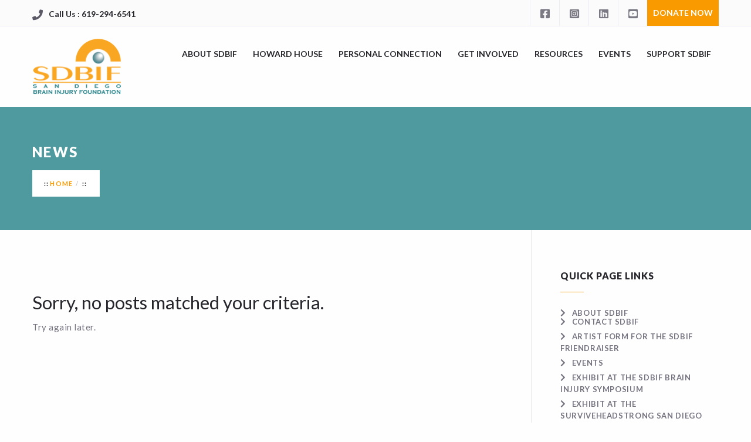

--- FILE ---
content_type: text/html; charset=UTF-8
request_url: https://sdbif.org/tag/food/
body_size: 14841
content:
<!DOCTYPE html>
<html lang="en-US">
<head>
	<!--  Basic Page Needs -->
	<meta charset="UTF-8" />
	<!-- Mobile Specific Meta -->
	<meta name="viewport" content="width=device-width, minimum-scale=1, maximum-scale=1" />
	<meta http-equiv="x-ua-compatible" content="IE=edge" >
	<meta name='robots' content='index, follow, max-image-preview:large, max-snippet:-1, max-video-preview:-1' />

	<!-- This site is optimized with the Yoast SEO plugin v20.6 - https://yoast.com/wordpress/plugins/seo/ -->
	<title>food Archives - San Diego Brain Injury Foundation</title>
	<link rel="canonical" href="https://sdbif.org/tag/food/" />
	<meta property="og:locale" content="en_US" />
	<meta property="og:type" content="article" />
	<meta property="og:title" content="food Archives - San Diego Brain Injury Foundation" />
	<meta property="og:url" content="https://sdbif.org/tag/food/" />
	<meta property="og:site_name" content="San Diego Brain Injury Foundation" />
	<meta name="twitter:card" content="summary_large_image" />
	<script type="application/ld+json" class="yoast-schema-graph">{"@context":"https://schema.org","@graph":[{"@type":"CollectionPage","@id":"https://sdbif.org/tag/food/","url":"https://sdbif.org/tag/food/","name":"food Archives - San Diego Brain Injury Foundation","isPartOf":{"@id":"https://sdbif.org/#website"},"breadcrumb":{"@id":"https://sdbif.org/tag/food/#breadcrumb"},"inLanguage":"en-US"},{"@type":"BreadcrumbList","@id":"https://sdbif.org/tag/food/#breadcrumb","itemListElement":[{"@type":"ListItem","position":1,"name":"Home","item":"https://sdbif.org/"},{"@type":"ListItem","position":2,"name":"food"}]},{"@type":"WebSite","@id":"https://sdbif.org/#website","url":"https://sdbif.org/","name":"San Diego Brain Injury Foundation","description":"","publisher":{"@id":"https://sdbif.org/#organization"},"potentialAction":[{"@type":"SearchAction","target":{"@type":"EntryPoint","urlTemplate":"https://sdbif.org/?s={search_term_string}"},"query-input":"required name=search_term_string"}],"inLanguage":"en-US"},{"@type":"Organization","@id":"https://sdbif.org/#organization","name":"San Diego Brain Injury Foundation","url":"https://sdbif.org/","logo":{"@type":"ImageObject","inLanguage":"en-US","@id":"https://sdbif.org/#/schema/logo/image/","url":"https://sdbif.org/index/wp-content/uploads/2017/09/SDBIF-logo-Vector-155px.png","contentUrl":"https://sdbif.org/index/wp-content/uploads/2017/09/SDBIF-logo-Vector-155px.png","width":155,"height":98,"caption":"San Diego Brain Injury Foundation"},"image":{"@id":"https://sdbif.org/#/schema/logo/image/"}}]}</script>
	<!-- / Yoast SEO plugin. -->


<link rel='dns-prefetch' href='//js.hs-scripts.com' />
<link rel='dns-prefetch' href='//maps.googleapis.com' />
<link rel='dns-prefetch' href='//www.googletagmanager.com' />
<link rel='dns-prefetch' href='//fonts.googleapis.com' />
<link rel='dns-prefetch' href='//s.w.org' />
<link rel="alternate" type="application/rss+xml" title="San Diego Brain Injury Foundation &raquo; Feed" href="https://sdbif.org/feed/" />
<link rel="alternate" type="application/rss+xml" title="San Diego Brain Injury Foundation &raquo; Comments Feed" href="https://sdbif.org/comments/feed/" />
<link rel="alternate" type="application/rss+xml" title="San Diego Brain Injury Foundation &raquo; food Tag Feed" href="https://sdbif.org/tag/food/feed/" />
		<!-- This site uses the Google Analytics by ExactMetrics plugin v7.26.0 - Using Analytics tracking - https://www.exactmetrics.com/ -->
							<script src="//www.googletagmanager.com/gtag/js?id=G-KL56KT7062"  data-cfasync="false" data-wpfc-render="false" type="text/javascript" async></script>
			<script data-cfasync="false" data-wpfc-render="false" type="text/javascript">
				var em_version = '7.26.0';
				var em_track_user = true;
				var em_no_track_reason = '';
								var ExactMetricsDefaultLocations = {"page_location":"https:\/\/sdbif.org\/tag\/food\/"};
				if ( typeof ExactMetricsPrivacyGuardFilter === 'function' ) {
					var ExactMetricsLocations = (typeof ExactMetricsExcludeQuery === 'object') ? ExactMetricsPrivacyGuardFilter( ExactMetricsExcludeQuery ) : ExactMetricsPrivacyGuardFilter( ExactMetricsDefaultLocations );
				} else {
					var ExactMetricsLocations = (typeof ExactMetricsExcludeQuery === 'object') ? ExactMetricsExcludeQuery : ExactMetricsDefaultLocations;
				}

								var disableStrs = [
										'ga-disable-G-KL56KT7062',
									];

				/* Function to detect opted out users */
				function __gtagTrackerIsOptedOut() {
					for (var index = 0; index < disableStrs.length; index++) {
						if (document.cookie.indexOf(disableStrs[index] + '=true') > -1) {
							return true;
						}
					}

					return false;
				}

				/* Disable tracking if the opt-out cookie exists. */
				if (__gtagTrackerIsOptedOut()) {
					for (var index = 0; index < disableStrs.length; index++) {
						window[disableStrs[index]] = true;
					}
				}

				/* Opt-out function */
				function __gtagTrackerOptout() {
					for (var index = 0; index < disableStrs.length; index++) {
						document.cookie = disableStrs[index] + '=true; expires=Thu, 31 Dec 2099 23:59:59 UTC; path=/';
						window[disableStrs[index]] = true;
					}
				}

				if ('undefined' === typeof gaOptout) {
					function gaOptout() {
						__gtagTrackerOptout();
					}
				}
								window.dataLayer = window.dataLayer || [];

				window.ExactMetricsDualTracker = {
					helpers: {},
					trackers: {},
				};
				if (em_track_user) {
					function __gtagDataLayer() {
						dataLayer.push(arguments);
					}

					function __gtagTracker(type, name, parameters) {
						if (!parameters) {
							parameters = {};
						}

						if (parameters.send_to) {
							__gtagDataLayer.apply(null, arguments);
							return;
						}

						if (type === 'event') {
														parameters.send_to = exactmetrics_frontend.v4_id;
							var hookName = name;
							if (typeof parameters['event_category'] !== 'undefined') {
								hookName = parameters['event_category'] + ':' + name;
							}

							if (typeof ExactMetricsDualTracker.trackers[hookName] !== 'undefined') {
								ExactMetricsDualTracker.trackers[hookName](parameters);
							} else {
								__gtagDataLayer('event', name, parameters);
							}
							
						} else {
							__gtagDataLayer.apply(null, arguments);
						}
					}

					__gtagTracker('js', new Date());
					__gtagTracker('set', {
						'developer_id.dNDMyYj': true,
											});
					if ( ExactMetricsLocations.page_location ) {
						__gtagTracker('set', ExactMetricsLocations);
					}
										__gtagTracker('config', 'G-KL56KT7062', {"allow_anchor":"true","forceSSL":"true","link_attribution":"true","linker":{"domains":["classy.org","san-diego-brain-injury-foundation.mn.co"]},"page_path":location.pathname + location.search + location.hash} );
															window.gtag = __gtagTracker;										(function () {
						/* https://developers.google.com/analytics/devguides/collection/analyticsjs/ */
						/* ga and __gaTracker compatibility shim. */
						var noopfn = function () {
							return null;
						};
						var newtracker = function () {
							return new Tracker();
						};
						var Tracker = function () {
							return null;
						};
						var p = Tracker.prototype;
						p.get = noopfn;
						p.set = noopfn;
						p.send = function () {
							var args = Array.prototype.slice.call(arguments);
							args.unshift('send');
							__gaTracker.apply(null, args);
						};
						var __gaTracker = function () {
							var len = arguments.length;
							if (len === 0) {
								return;
							}
							var f = arguments[len - 1];
							if (typeof f !== 'object' || f === null || typeof f.hitCallback !== 'function') {
								if ('send' === arguments[0]) {
									var hitConverted, hitObject = false, action;
									if ('event' === arguments[1]) {
										if ('undefined' !== typeof arguments[3]) {
											hitObject = {
												'eventAction': arguments[3],
												'eventCategory': arguments[2],
												'eventLabel': arguments[4],
												'value': arguments[5] ? arguments[5] : 1,
											}
										}
									}
									if ('pageview' === arguments[1]) {
										if ('undefined' !== typeof arguments[2]) {
											hitObject = {
												'eventAction': 'page_view',
												'page_path': arguments[2],
											}
										}
									}
									if (typeof arguments[2] === 'object') {
										hitObject = arguments[2];
									}
									if (typeof arguments[5] === 'object') {
										Object.assign(hitObject, arguments[5]);
									}
									if ('undefined' !== typeof arguments[1].hitType) {
										hitObject = arguments[1];
										if ('pageview' === hitObject.hitType) {
											hitObject.eventAction = 'page_view';
										}
									}
									if (hitObject) {
										action = 'timing' === arguments[1].hitType ? 'timing_complete' : hitObject.eventAction;
										hitConverted = mapArgs(hitObject);
										__gtagTracker('event', action, hitConverted);
									}
								}
								return;
							}

							function mapArgs(args) {
								var arg, hit = {};
								var gaMap = {
									'eventCategory': 'event_category',
									'eventAction': 'event_action',
									'eventLabel': 'event_label',
									'eventValue': 'event_value',
									'nonInteraction': 'non_interaction',
									'timingCategory': 'event_category',
									'timingVar': 'name',
									'timingValue': 'value',
									'timingLabel': 'event_label',
									'page': 'page_path',
									'location': 'page_location',
									'title': 'page_title',
									'referrer' : 'page_referrer',
								};
								for (arg in args) {
																		if (!(!args.hasOwnProperty(arg) || !gaMap.hasOwnProperty(arg))) {
										hit[gaMap[arg]] = args[arg];
									} else {
										hit[arg] = args[arg];
									}
								}
								return hit;
							}

							try {
								f.hitCallback();
							} catch (ex) {
							}
						};
						__gaTracker.create = newtracker;
						__gaTracker.getByName = newtracker;
						__gaTracker.getAll = function () {
							return [];
						};
						__gaTracker.remove = noopfn;
						__gaTracker.loaded = true;
						window['__gaTracker'] = __gaTracker;
					})();
									} else {
										console.log("");
					(function () {
						function __gtagTracker() {
							return null;
						}

						window['__gtagTracker'] = __gtagTracker;
						window['gtag'] = __gtagTracker;
					})();
									}
			</script>
				<!-- / Google Analytics by ExactMetrics -->
		<script type="text/javascript">
window._wpemojiSettings = {"baseUrl":"https:\/\/s.w.org\/images\/core\/emoji\/14.0.0\/72x72\/","ext":".png","svgUrl":"https:\/\/s.w.org\/images\/core\/emoji\/14.0.0\/svg\/","svgExt":".svg","source":{"concatemoji":"https:\/\/sdbif.org\/index\/wp-includes\/js\/wp-emoji-release.min.js?ver=6.0.11"}};
/*! This file is auto-generated */
!function(e,a,t){var n,r,o,i=a.createElement("canvas"),p=i.getContext&&i.getContext("2d");function s(e,t){var a=String.fromCharCode,e=(p.clearRect(0,0,i.width,i.height),p.fillText(a.apply(this,e),0,0),i.toDataURL());return p.clearRect(0,0,i.width,i.height),p.fillText(a.apply(this,t),0,0),e===i.toDataURL()}function c(e){var t=a.createElement("script");t.src=e,t.defer=t.type="text/javascript",a.getElementsByTagName("head")[0].appendChild(t)}for(o=Array("flag","emoji"),t.supports={everything:!0,everythingExceptFlag:!0},r=0;r<o.length;r++)t.supports[o[r]]=function(e){if(!p||!p.fillText)return!1;switch(p.textBaseline="top",p.font="600 32px Arial",e){case"flag":return s([127987,65039,8205,9895,65039],[127987,65039,8203,9895,65039])?!1:!s([55356,56826,55356,56819],[55356,56826,8203,55356,56819])&&!s([55356,57332,56128,56423,56128,56418,56128,56421,56128,56430,56128,56423,56128,56447],[55356,57332,8203,56128,56423,8203,56128,56418,8203,56128,56421,8203,56128,56430,8203,56128,56423,8203,56128,56447]);case"emoji":return!s([129777,127995,8205,129778,127999],[129777,127995,8203,129778,127999])}return!1}(o[r]),t.supports.everything=t.supports.everything&&t.supports[o[r]],"flag"!==o[r]&&(t.supports.everythingExceptFlag=t.supports.everythingExceptFlag&&t.supports[o[r]]);t.supports.everythingExceptFlag=t.supports.everythingExceptFlag&&!t.supports.flag,t.DOMReady=!1,t.readyCallback=function(){t.DOMReady=!0},t.supports.everything||(n=function(){t.readyCallback()},a.addEventListener?(a.addEventListener("DOMContentLoaded",n,!1),e.addEventListener("load",n,!1)):(e.attachEvent("onload",n),a.attachEvent("onreadystatechange",function(){"complete"===a.readyState&&t.readyCallback()})),(e=t.source||{}).concatemoji?c(e.concatemoji):e.wpemoji&&e.twemoji&&(c(e.twemoji),c(e.wpemoji)))}(window,document,window._wpemojiSettings);
</script>
<style type="text/css">
img.wp-smiley,
img.emoji {
	display: inline !important;
	border: none !important;
	box-shadow: none !important;
	height: 1em !important;
	width: 1em !important;
	margin: 0 0.07em !important;
	vertical-align: -0.1em !important;
	background: none !important;
	padding: 0 !important;
}
</style>
	<link rel='stylesheet' id='twb-open-sans-css'  href='https://fonts.googleapis.com/css?family=Open+Sans%3A300%2C400%2C500%2C600%2C700%2C800&#038;display=swap&#038;ver=6.0.11' type='text/css' media='all' />
<link rel='stylesheet' id='twbbwg-global-css'  href='https://sdbif.org/index/wp-content/plugins/photo-gallery/booster/assets/css/global.css?ver=1.0.0' type='text/css' media='all' />
<link rel='stylesheet' id='wp-block-library-css'  href='https://sdbif.org/index/wp-includes/css/dist/block-library/style.min.css?ver=6.0.11' type='text/css' media='all' />
<style id='global-styles-inline-css' type='text/css'>
body{--wp--preset--color--black: #000000;--wp--preset--color--cyan-bluish-gray: #abb8c3;--wp--preset--color--white: #ffffff;--wp--preset--color--pale-pink: #f78da7;--wp--preset--color--vivid-red: #cf2e2e;--wp--preset--color--luminous-vivid-orange: #ff6900;--wp--preset--color--luminous-vivid-amber: #fcb900;--wp--preset--color--light-green-cyan: #7bdcb5;--wp--preset--color--vivid-green-cyan: #00d084;--wp--preset--color--pale-cyan-blue: #8ed1fc;--wp--preset--color--vivid-cyan-blue: #0693e3;--wp--preset--color--vivid-purple: #9b51e0;--wp--preset--gradient--vivid-cyan-blue-to-vivid-purple: linear-gradient(135deg,rgba(6,147,227,1) 0%,rgb(155,81,224) 100%);--wp--preset--gradient--light-green-cyan-to-vivid-green-cyan: linear-gradient(135deg,rgb(122,220,180) 0%,rgb(0,208,130) 100%);--wp--preset--gradient--luminous-vivid-amber-to-luminous-vivid-orange: linear-gradient(135deg,rgba(252,185,0,1) 0%,rgba(255,105,0,1) 100%);--wp--preset--gradient--luminous-vivid-orange-to-vivid-red: linear-gradient(135deg,rgba(255,105,0,1) 0%,rgb(207,46,46) 100%);--wp--preset--gradient--very-light-gray-to-cyan-bluish-gray: linear-gradient(135deg,rgb(238,238,238) 0%,rgb(169,184,195) 100%);--wp--preset--gradient--cool-to-warm-spectrum: linear-gradient(135deg,rgb(74,234,220) 0%,rgb(151,120,209) 20%,rgb(207,42,186) 40%,rgb(238,44,130) 60%,rgb(251,105,98) 80%,rgb(254,248,76) 100%);--wp--preset--gradient--blush-light-purple: linear-gradient(135deg,rgb(255,206,236) 0%,rgb(152,150,240) 100%);--wp--preset--gradient--blush-bordeaux: linear-gradient(135deg,rgb(254,205,165) 0%,rgb(254,45,45) 50%,rgb(107,0,62) 100%);--wp--preset--gradient--luminous-dusk: linear-gradient(135deg,rgb(255,203,112) 0%,rgb(199,81,192) 50%,rgb(65,88,208) 100%);--wp--preset--gradient--pale-ocean: linear-gradient(135deg,rgb(255,245,203) 0%,rgb(182,227,212) 50%,rgb(51,167,181) 100%);--wp--preset--gradient--electric-grass: linear-gradient(135deg,rgb(202,248,128) 0%,rgb(113,206,126) 100%);--wp--preset--gradient--midnight: linear-gradient(135deg,rgb(2,3,129) 0%,rgb(40,116,252) 100%);--wp--preset--duotone--dark-grayscale: url('#wp-duotone-dark-grayscale');--wp--preset--duotone--grayscale: url('#wp-duotone-grayscale');--wp--preset--duotone--purple-yellow: url('#wp-duotone-purple-yellow');--wp--preset--duotone--blue-red: url('#wp-duotone-blue-red');--wp--preset--duotone--midnight: url('#wp-duotone-midnight');--wp--preset--duotone--magenta-yellow: url('#wp-duotone-magenta-yellow');--wp--preset--duotone--purple-green: url('#wp-duotone-purple-green');--wp--preset--duotone--blue-orange: url('#wp-duotone-blue-orange');--wp--preset--font-size--small: 13px;--wp--preset--font-size--medium: 20px;--wp--preset--font-size--large: 36px;--wp--preset--font-size--x-large: 42px;}.has-black-color{color: var(--wp--preset--color--black) !important;}.has-cyan-bluish-gray-color{color: var(--wp--preset--color--cyan-bluish-gray) !important;}.has-white-color{color: var(--wp--preset--color--white) !important;}.has-pale-pink-color{color: var(--wp--preset--color--pale-pink) !important;}.has-vivid-red-color{color: var(--wp--preset--color--vivid-red) !important;}.has-luminous-vivid-orange-color{color: var(--wp--preset--color--luminous-vivid-orange) !important;}.has-luminous-vivid-amber-color{color: var(--wp--preset--color--luminous-vivid-amber) !important;}.has-light-green-cyan-color{color: var(--wp--preset--color--light-green-cyan) !important;}.has-vivid-green-cyan-color{color: var(--wp--preset--color--vivid-green-cyan) !important;}.has-pale-cyan-blue-color{color: var(--wp--preset--color--pale-cyan-blue) !important;}.has-vivid-cyan-blue-color{color: var(--wp--preset--color--vivid-cyan-blue) !important;}.has-vivid-purple-color{color: var(--wp--preset--color--vivid-purple) !important;}.has-black-background-color{background-color: var(--wp--preset--color--black) !important;}.has-cyan-bluish-gray-background-color{background-color: var(--wp--preset--color--cyan-bluish-gray) !important;}.has-white-background-color{background-color: var(--wp--preset--color--white) !important;}.has-pale-pink-background-color{background-color: var(--wp--preset--color--pale-pink) !important;}.has-vivid-red-background-color{background-color: var(--wp--preset--color--vivid-red) !important;}.has-luminous-vivid-orange-background-color{background-color: var(--wp--preset--color--luminous-vivid-orange) !important;}.has-luminous-vivid-amber-background-color{background-color: var(--wp--preset--color--luminous-vivid-amber) !important;}.has-light-green-cyan-background-color{background-color: var(--wp--preset--color--light-green-cyan) !important;}.has-vivid-green-cyan-background-color{background-color: var(--wp--preset--color--vivid-green-cyan) !important;}.has-pale-cyan-blue-background-color{background-color: var(--wp--preset--color--pale-cyan-blue) !important;}.has-vivid-cyan-blue-background-color{background-color: var(--wp--preset--color--vivid-cyan-blue) !important;}.has-vivid-purple-background-color{background-color: var(--wp--preset--color--vivid-purple) !important;}.has-black-border-color{border-color: var(--wp--preset--color--black) !important;}.has-cyan-bluish-gray-border-color{border-color: var(--wp--preset--color--cyan-bluish-gray) !important;}.has-white-border-color{border-color: var(--wp--preset--color--white) !important;}.has-pale-pink-border-color{border-color: var(--wp--preset--color--pale-pink) !important;}.has-vivid-red-border-color{border-color: var(--wp--preset--color--vivid-red) !important;}.has-luminous-vivid-orange-border-color{border-color: var(--wp--preset--color--luminous-vivid-orange) !important;}.has-luminous-vivid-amber-border-color{border-color: var(--wp--preset--color--luminous-vivid-amber) !important;}.has-light-green-cyan-border-color{border-color: var(--wp--preset--color--light-green-cyan) !important;}.has-vivid-green-cyan-border-color{border-color: var(--wp--preset--color--vivid-green-cyan) !important;}.has-pale-cyan-blue-border-color{border-color: var(--wp--preset--color--pale-cyan-blue) !important;}.has-vivid-cyan-blue-border-color{border-color: var(--wp--preset--color--vivid-cyan-blue) !important;}.has-vivid-purple-border-color{border-color: var(--wp--preset--color--vivid-purple) !important;}.has-vivid-cyan-blue-to-vivid-purple-gradient-background{background: var(--wp--preset--gradient--vivid-cyan-blue-to-vivid-purple) !important;}.has-light-green-cyan-to-vivid-green-cyan-gradient-background{background: var(--wp--preset--gradient--light-green-cyan-to-vivid-green-cyan) !important;}.has-luminous-vivid-amber-to-luminous-vivid-orange-gradient-background{background: var(--wp--preset--gradient--luminous-vivid-amber-to-luminous-vivid-orange) !important;}.has-luminous-vivid-orange-to-vivid-red-gradient-background{background: var(--wp--preset--gradient--luminous-vivid-orange-to-vivid-red) !important;}.has-very-light-gray-to-cyan-bluish-gray-gradient-background{background: var(--wp--preset--gradient--very-light-gray-to-cyan-bluish-gray) !important;}.has-cool-to-warm-spectrum-gradient-background{background: var(--wp--preset--gradient--cool-to-warm-spectrum) !important;}.has-blush-light-purple-gradient-background{background: var(--wp--preset--gradient--blush-light-purple) !important;}.has-blush-bordeaux-gradient-background{background: var(--wp--preset--gradient--blush-bordeaux) !important;}.has-luminous-dusk-gradient-background{background: var(--wp--preset--gradient--luminous-dusk) !important;}.has-pale-ocean-gradient-background{background: var(--wp--preset--gradient--pale-ocean) !important;}.has-electric-grass-gradient-background{background: var(--wp--preset--gradient--electric-grass) !important;}.has-midnight-gradient-background{background: var(--wp--preset--gradient--midnight) !important;}.has-small-font-size{font-size: var(--wp--preset--font-size--small) !important;}.has-medium-font-size{font-size: var(--wp--preset--font-size--medium) !important;}.has-large-font-size{font-size: var(--wp--preset--font-size--large) !important;}.has-x-large-font-size{font-size: var(--wp--preset--font-size--x-large) !important;}
</style>
<link rel='stylesheet' id='cpsh-shortcodes-css'  href='https://sdbif.org/index/wp-content/plugins/column-shortcodes//assets/css/shortcodes.css?ver=1.0.1' type='text/css' media='all' />
<link rel='stylesheet' id='contact-form-7-css'  href='https://sdbif.org/index/wp-content/plugins/contact-form-7/includes/css/styles.css?ver=5.7.2' type='text/css' media='all' />
<link rel='stylesheet' id='bwg_fonts-css'  href='https://sdbif.org/index/wp-content/plugins/photo-gallery/css/bwg-fonts/fonts.css?ver=0.0.1' type='text/css' media='all' />
<link rel='stylesheet' id='sumoselect-css'  href='https://sdbif.org/index/wp-content/plugins/photo-gallery/css/sumoselect.min.css?ver=3.4.6' type='text/css' media='all' />
<link rel='stylesheet' id='mCustomScrollbar-css'  href='https://sdbif.org/index/wp-content/plugins/photo-gallery/css/jquery.mCustomScrollbar.min.css?ver=3.1.5' type='text/css' media='all' />
<link rel='stylesheet' id='bwg_googlefonts-css'  href='https://fonts.googleapis.com/css?family=Ubuntu&#038;subset=greek,latin,greek-ext,vietnamese,cyrillic-ext,latin-ext,cyrillic' type='text/css' media='all' />
<link rel='stylesheet' id='bwg_frontend-css'  href='https://sdbif.org/index/wp-content/plugins/photo-gallery/css/styles.min.css?ver=1.8.20' type='text/css' media='all' />
<link rel='stylesheet' id='wpsm_ac-font-awesome-front-css'  href='https://sdbif.org/index/wp-content/plugins/responsive-accordion-and-collapse/css/font-awesome/css/font-awesome.min.css?ver=6.0.11' type='text/css' media='all' />
<link rel='stylesheet' id='wpsm_ac_bootstrap-front-css'  href='https://sdbif.org/index/wp-content/plugins/responsive-accordion-and-collapse/css/bootstrap-front.css?ver=6.0.11' type='text/css' media='all' />
<link rel='stylesheet' id='charity-vendors-css'  href='https://sdbif.org/index/wp-content/themes/charity-wpl-6/assets/styles/vendors.min.css?ver=6.0.11' type='text/css' media='all' />
<link rel='stylesheet' id='google-fonts-css'  href='https://fonts.googleapis.com/css?family=Lato%3A100%2C300%2C400%2C700%2C900%2C100italic%2C300italic%2C400italic%2C700italic%2C900italic&#038;ver=6.0.11' type='text/css' media='all' />
<link rel='stylesheet' id='charity-style-css'  href='https://sdbif.org/index/wp-content/themes/charity-wpl-6/style.css?ver=5.4' type='text/css' media='all' />
<style id='charity-style-inline-css' type='text/css'>
a,
a:hover,
a:focus,
.docs-icons,
.cptlist .cptlist-title a:hover,
.nav > ul > li > a:hover,
.nav > ul > li.current-menu-item > a,
.breadcrumbs a,
.post .post-meta a:hover,
.widget_categories ul a:hover,
.list-popular-posts li h4 a:hover,
.project .project-content a:hover,
.post .post-title a:hover,
.slider-news .slide .slide-content h4 a:hover,
.latest-news-item .latest-news-item-content h4 a:hover,
.latest-news-items .latest-news-item .latest-news-item-content h4 a:hover,
.event-alt .event-title a:hover,
.wpl-section-sponsor .section-foot .section-foot-contacts a,
.slide .slide-content h3 a:hover,
.slider-featured .owl-prev:hover,
.slider-featured .owl-next:hover,
.slider-featured .slide .slide-foot span,
.widget .item-wrapper .slide-foot span,
.widget .item-wrapper .item-content a:hover,
.slider-widget .slide .item-wrapper .item-content a:hover,
.widget .project .project-content a:hover,
.slider-widget .slide .project .project-content a:hover,
.slider-intro .owl-prev:hover,
.slider-intro .owl-next:hover,
.tabs-wrapper .tabs .tab-title .fa,
.widget_categories ul a:hover,
.widget_nav_menu ul a:hover,
.cptlist-list .cptlist-list-title a:hover,
.event .event-title a:hover,
.footer-section-body .menu a:hover,
.footer .footer-contacts a:hover,
.footer-socials a:hover,
.widget_categories ul a:hover,
.widget_nav_menu ul a:hover,
.widget_meta ul a:hover,
.widget_archive ul a:hover,
.widget_pages ul a:hover,
.slider-sponsor .owl-prev:hover,
.slider-sponsor .owl-next:hover,
.section-featured .section-head .section-image,
.section-testimonials .section-head .section-image,
.event-small .event-content a:hover { color:#f99a00; }

.widget .widget-title:after,
.footer .footer-section .footer-section-title:after,
.subscribe .subscribe-btn,
.progressbar span, .docs-icons:hover,
.post-event .post-bar,
ul.pagination li.current a,
ul.pagination li a:hover,
.post .post-image .owl-prev:hover,
.post .post-image .owl-next:hover,
.slider-testimonials,
.section-testimonials .section-head .section-image:before,
.section-testimonials .section-head .section-image:after,
.section-news .section-title:after,
.section-upcoming-event .section-title:after,
.slider-news .owl-prev:hover,
.slider-news .owl-next:hover,
.staff-items .staff-item .staff-item-content .staff-item-actions:before,
.staff-items .staff-item:hover,
.section-our-staff .section-title:after,
.slider-staff .owl-prev:hover,
.slider-staff .owl-next:hover,
.wpl-section-sponsor .section-head h2:after,
.section-featured .section-head .section-image:before,
.section-featured .section-head .section-image:after,
.slider-intro .slide-alt .slide-content .slide-content-inner,
.slider-intro .slide .slide-content,
.bar .bar-socials li.header-actions a,
.woocommerce button.button.alt,
.woocommerce a.button,
.widget_tag_cloud .tagcloud a:hover,
.event-small .event-date span,
.woocommerce .widget_price_filter .ui-slider .ui-slider-range,
.woocommerce .widget_price_filter .ui-slider .ui-slider-handle,
.woocommerce a.button.alt,
.woocommerce input.button.alt,
.user-nav dd.active a,
ul.pagination li .current,
ul.pagination li .current:hover,
.slider-intro .slide .slide-actions a:hover { background-color:#f99a00; }

.nav > ul > li > ul > li > a:hover,
.nav > ul > li > ul > li.current-menu-item > a {border-right: 3px solid #f99a00;}

.slider-intro .slide .slide-progress { border-bottom: 1px solid #f99a00; }

.slider-intro .slide .slide-to-go { border-left: 1px solid #f99a00; }

.docs-icons,
ul.pagination li.current a,
ul.pagination li a:hover,
.post .post-image .owl-prev:hover,
.post .post-image .owl-next:hover,
.slider-news .owl-prev:hover,
.slider-news .owl-next:hover,
.slider-staff .owl-prev:hover,
.slider-staff .owl-next:hover {border-color: #f99a00;}


.list-popular-posts li span:hover:after,
.widget_gallery ul div:hover:after,
.project .project-overlay:hover,
.widget_gallery .image-item:hover:after,
.widget .slide .item-wrapper .thumbnail-overlay:hover,
.widget .item-wrapper .item-thumbnail .thumbnail-overlay:hover,
.widget .project .project-overlay:hover,
.slider-widget .slide .project .project-overlay:hover { background: rgba( 249, 154, 0, 0.83); }

.staff-items .staff-item:hover .staff-item-image:after { border-color: transparent #f99a00; }

.progressbar span:after {border-color: #f99a00 rgba(0, 0, 0, 0);}

.post-single .entry blockquote p {border-left-color: #f99a00;}

.bar {background-color:#fbfbfb;}

.footer .footer-bar {background-color:#0c0200;}

.footer .footer-body {background-color:#000021;}

.main .main-head{ background-color:#4e9a9f; }

.slider-intro .slide .slide-aside,
.woocommerce button.button.alt:hover,
.subscribe .subscribe-btn:hover,
.woocommerce a.button:hover,
.slider-intro .slide-alt .slide-title:after,
.woocommerce a.button.alt:hover,
.woocommerce input.button.alt:hover,
.user-nav dd.active a:hover,
#wp-submit:hover,
.slider-testimonials .slide .slide-entry:after{ background-color:#235658; }

.widget_tag_cloud .tagcloud a:hover,
#wp-submit:hover { border-color: #235658; }

.post-event .post-bar ul li { border-right: 1px solid #235658; }
#callout { background-color: #000000; }

.button.button-default { color: #f99a00; border-color: #f99a00;}
.button.button-default:hover { background: #f99a00; }

.slider-widget .owl-carousel .owl-dot.active, .slider-widget .owl-carousel .owl-dot:hover { background: #f99a00; }
.tabs-wrapper .tabs .tabs-title .fab,  .tabs-wrapper .tabs .tabs-title .far, .tabs-wrapper .tabs .tabs-title .fas { color: #f99a00; }

</style>
<script type='text/javascript' src='https://sdbif.org/index/wp-includes/js/jquery/jquery.min.js?ver=3.6.0' id='jquery-core-js'></script>
<script type='text/javascript' src='https://sdbif.org/index/wp-includes/js/jquery/jquery-migrate.min.js?ver=3.3.2' id='jquery-migrate-js'></script>
<script type='text/javascript' src='https://sdbif.org/index/wp-content/plugins/photo-gallery/booster/assets/js/circle-progress.js?ver=1.2.2' id='twbbwg-circle-js'></script>
<script type='text/javascript' id='twbbwg-global-js-extra'>
/* <![CDATA[ */
var twb = {"nonce":"a3707c770e","ajax_url":"https:\/\/sdbif.org\/index\/wp-admin\/admin-ajax.php","plugin_url":"https:\/\/sdbif.org\/index\/wp-content\/plugins\/photo-gallery\/booster","href":"https:\/\/sdbif.org\/index\/wp-admin\/admin.php?page=twbbwg_photo-gallery"};
var twb = {"nonce":"a3707c770e","ajax_url":"https:\/\/sdbif.org\/index\/wp-admin\/admin-ajax.php","plugin_url":"https:\/\/sdbif.org\/index\/wp-content\/plugins\/photo-gallery\/booster","href":"https:\/\/sdbif.org\/index\/wp-admin\/admin.php?page=twbbwg_photo-gallery"};
/* ]]> */
</script>
<script type='text/javascript' src='https://sdbif.org/index/wp-content/plugins/photo-gallery/booster/assets/js/global.js?ver=1.0.0' id='twbbwg-global-js'></script>
<script type='text/javascript' src='https://sdbif.org/index/wp-content/plugins/google-analytics-dashboard-for-wp/assets/js/frontend-gtag.min.js?ver=7.26.0' id='exactmetrics-frontend-script-js'></script>
<script data-cfasync="false" data-wpfc-render="false" type="text/javascript" id='exactmetrics-frontend-script-js-extra'>/* <![CDATA[ */
var exactmetrics_frontend = {"js_events_tracking":"true","download_extensions":"zip,mp3,mpeg,pdf,docx,pptx,xlsx,rar","inbound_paths":"[{\"path\":\"\\\/go\\\/\",\"label\":\"affiliate\"},{\"path\":\"\\\/recommend\\\/\",\"label\":\"affiliate\"}]","home_url":"https:\/\/sdbif.org","hash_tracking":"true","v4_id":"G-KL56KT7062"};/* ]]> */
</script>
<script type='text/javascript' src='https://sdbif.org/index/wp-content/plugins/photo-gallery/js/jquery.sumoselect.min.js?ver=3.4.6' id='sumoselect-js'></script>
<script type='text/javascript' src='https://sdbif.org/index/wp-content/plugins/photo-gallery/js/tocca.min.js?ver=2.0.9' id='bwg_mobile-js'></script>
<script type='text/javascript' src='https://sdbif.org/index/wp-content/plugins/photo-gallery/js/jquery.mCustomScrollbar.concat.min.js?ver=3.1.5' id='mCustomScrollbar-js'></script>
<script type='text/javascript' src='https://sdbif.org/index/wp-content/plugins/photo-gallery/js/jquery.fullscreen.min.js?ver=0.6.0' id='jquery-fullscreen-js'></script>
<script type='text/javascript' id='bwg_frontend-js-extra'>
/* <![CDATA[ */
var bwg_objectsL10n = {"bwg_field_required":"field is required.","bwg_mail_validation":"This is not a valid email address.","bwg_search_result":"There are no images matching your search.","bwg_select_tag":"Select Tag","bwg_order_by":"Order By","bwg_search":"Search","bwg_show_ecommerce":"Show Ecommerce","bwg_hide_ecommerce":"Hide Ecommerce","bwg_show_comments":"Show Comments","bwg_hide_comments":"Hide Comments","bwg_restore":"Restore","bwg_maximize":"Maximize","bwg_fullscreen":"Fullscreen","bwg_exit_fullscreen":"Exit Fullscreen","bwg_search_tag":"SEARCH...","bwg_tag_no_match":"No tags found","bwg_all_tags_selected":"All tags selected","bwg_tags_selected":"tags selected","play":"Play","pause":"Pause","is_pro":"","bwg_play":"Play","bwg_pause":"Pause","bwg_hide_info":"Hide info","bwg_show_info":"Show info","bwg_hide_rating":"Hide rating","bwg_show_rating":"Show rating","ok":"Ok","cancel":"Cancel","select_all":"Select all","lazy_load":"0","lazy_loader":"https:\/\/sdbif.org\/index\/wp-content\/plugins\/photo-gallery\/images\/ajax_loader.png","front_ajax":"0","bwg_tag_see_all":"see all tags","bwg_tag_see_less":"see less tags"};
/* ]]> */
</script>
<script type='text/javascript' src='https://sdbif.org/index/wp-content/plugins/photo-gallery/js/scripts.min.js?ver=1.8.20' id='bwg_frontend-js'></script>
<script type='text/javascript' src='https://maps.googleapis.com/maps/api/js?v=3.exp&#038;key=AIzaSyA2q38AB-x0goZeA67MnHhT0E18S_7yj14&#038;ver=6.0.11' id='google-maps-api-js'></script>

<!-- Google tag (gtag.js) snippet added by Site Kit -->
<!-- Google Analytics snippet added by Site Kit -->
<script type='text/javascript' src='https://www.googletagmanager.com/gtag/js?id=GT-K4TLHTV' id='google_gtagjs-js' async></script>
<script type='text/javascript' id='google_gtagjs-js-after'>
window.dataLayer = window.dataLayer || [];function gtag(){dataLayer.push(arguments);}
gtag("set","linker",{"domains":["sdbif.org"]});
gtag("js", new Date());
gtag("set", "developer_id.dZTNiMT", true);
gtag("config", "GT-K4TLHTV");
</script>
<link rel="https://api.w.org/" href="https://sdbif.org/wp-json/" /><link rel="alternate" type="application/json" href="https://sdbif.org/wp-json/wp/v2/tags/28" /><link rel="EditURI" type="application/rsd+xml" title="RSD" href="https://sdbif.org/index/xmlrpc.php?rsd" />
<link rel="wlwmanifest" type="application/wlwmanifest+xml" href="https://sdbif.org/index/wp-includes/wlwmanifest.xml" /> 
<meta name="generator" content="WordPress 6.0.11" />

		<!-- GA Google Analytics @ https://m0n.co/ga -->
		<script async src="https://www.googletagmanager.com/gtag/js?id=G-KL56KT7062"></script>
		<script>
			window.dataLayer = window.dataLayer || [];
			function gtag(){dataLayer.push(arguments);}
			gtag('js', new Date());
			gtag('config', 'G-KL56KT7062');
		</script>

	<meta name="generator" content="Site Kit by Google 1.170.0" />			<!-- DO NOT COPY THIS SNIPPET! Start of Page Analytics Tracking for HubSpot WordPress plugin v11.1.6-->
			<script class="hsq-set-content-id" data-content-id="listing-page">
				var _hsq = _hsq || [];
				_hsq.push(["setContentType", "listing-page"]);
			</script>
			<!-- DO NOT COPY THIS SNIPPET! End of Page Analytics Tracking for HubSpot WordPress plugin -->
			<style></style><!-- Howuku Tracking Code -->
<script>
(function(t,r,a,c,k){
  c=['track','identify','converted'],t.o=t._init||{},
  c.map(function(n){return t.o[n]=t.o[n]||function(){(t.o[n].q=t.o[n].q||[]).push(arguments);};}),t._init=t.o,
  k=r.createElement("script"),k.type="text/javascript",k.async=true,k.src="https://cdn.howuku.com/js/track.js",k.setAttribute("key",a),
  r.getElementsByTagName("head")[0].appendChild(k);
})(window, document, "5LpXxE7VdVKEyYqnG8ve1Q");
</script><link rel="icon" href="https://sdbif.org/index/wp-content/uploads/2017/12/cropped-SDBIF-Favicon-512px-32x32.jpg" sizes="32x32" />
<link rel="icon" href="https://sdbif.org/index/wp-content/uploads/2017/12/cropped-SDBIF-Favicon-512px-192x192.jpg" sizes="192x192" />
<link rel="apple-touch-icon" href="https://sdbif.org/index/wp-content/uploads/2017/12/cropped-SDBIF-Favicon-512px-180x180.jpg" />
<meta name="msapplication-TileImage" content="https://sdbif.org/index/wp-content/uploads/2017/12/cropped-SDBIF-Favicon-512px-270x270.jpg" />
</head>
<body class="archive tag tag-food tag-28">
<svg xmlns="http://www.w3.org/2000/svg" viewBox="0 0 0 0" width="0" height="0" focusable="false" role="none" style="visibility: hidden; position: absolute; left: -9999px; overflow: hidden;" ><defs><filter id="wp-duotone-dark-grayscale"><feColorMatrix color-interpolation-filters="sRGB" type="matrix" values=" .299 .587 .114 0 0 .299 .587 .114 0 0 .299 .587 .114 0 0 .299 .587 .114 0 0 " /><feComponentTransfer color-interpolation-filters="sRGB" ><feFuncR type="table" tableValues="0 0.49803921568627" /><feFuncG type="table" tableValues="0 0.49803921568627" /><feFuncB type="table" tableValues="0 0.49803921568627" /><feFuncA type="table" tableValues="1 1" /></feComponentTransfer><feComposite in2="SourceGraphic" operator="in" /></filter></defs></svg><svg xmlns="http://www.w3.org/2000/svg" viewBox="0 0 0 0" width="0" height="0" focusable="false" role="none" style="visibility: hidden; position: absolute; left: -9999px; overflow: hidden;" ><defs><filter id="wp-duotone-grayscale"><feColorMatrix color-interpolation-filters="sRGB" type="matrix" values=" .299 .587 .114 0 0 .299 .587 .114 0 0 .299 .587 .114 0 0 .299 .587 .114 0 0 " /><feComponentTransfer color-interpolation-filters="sRGB" ><feFuncR type="table" tableValues="0 1" /><feFuncG type="table" tableValues="0 1" /><feFuncB type="table" tableValues="0 1" /><feFuncA type="table" tableValues="1 1" /></feComponentTransfer><feComposite in2="SourceGraphic" operator="in" /></filter></defs></svg><svg xmlns="http://www.w3.org/2000/svg" viewBox="0 0 0 0" width="0" height="0" focusable="false" role="none" style="visibility: hidden; position: absolute; left: -9999px; overflow: hidden;" ><defs><filter id="wp-duotone-purple-yellow"><feColorMatrix color-interpolation-filters="sRGB" type="matrix" values=" .299 .587 .114 0 0 .299 .587 .114 0 0 .299 .587 .114 0 0 .299 .587 .114 0 0 " /><feComponentTransfer color-interpolation-filters="sRGB" ><feFuncR type="table" tableValues="0.54901960784314 0.98823529411765" /><feFuncG type="table" tableValues="0 1" /><feFuncB type="table" tableValues="0.71764705882353 0.25490196078431" /><feFuncA type="table" tableValues="1 1" /></feComponentTransfer><feComposite in2="SourceGraphic" operator="in" /></filter></defs></svg><svg xmlns="http://www.w3.org/2000/svg" viewBox="0 0 0 0" width="0" height="0" focusable="false" role="none" style="visibility: hidden; position: absolute; left: -9999px; overflow: hidden;" ><defs><filter id="wp-duotone-blue-red"><feColorMatrix color-interpolation-filters="sRGB" type="matrix" values=" .299 .587 .114 0 0 .299 .587 .114 0 0 .299 .587 .114 0 0 .299 .587 .114 0 0 " /><feComponentTransfer color-interpolation-filters="sRGB" ><feFuncR type="table" tableValues="0 1" /><feFuncG type="table" tableValues="0 0.27843137254902" /><feFuncB type="table" tableValues="0.5921568627451 0.27843137254902" /><feFuncA type="table" tableValues="1 1" /></feComponentTransfer><feComposite in2="SourceGraphic" operator="in" /></filter></defs></svg><svg xmlns="http://www.w3.org/2000/svg" viewBox="0 0 0 0" width="0" height="0" focusable="false" role="none" style="visibility: hidden; position: absolute; left: -9999px; overflow: hidden;" ><defs><filter id="wp-duotone-midnight"><feColorMatrix color-interpolation-filters="sRGB" type="matrix" values=" .299 .587 .114 0 0 .299 .587 .114 0 0 .299 .587 .114 0 0 .299 .587 .114 0 0 " /><feComponentTransfer color-interpolation-filters="sRGB" ><feFuncR type="table" tableValues="0 0" /><feFuncG type="table" tableValues="0 0.64705882352941" /><feFuncB type="table" tableValues="0 1" /><feFuncA type="table" tableValues="1 1" /></feComponentTransfer><feComposite in2="SourceGraphic" operator="in" /></filter></defs></svg><svg xmlns="http://www.w3.org/2000/svg" viewBox="0 0 0 0" width="0" height="0" focusable="false" role="none" style="visibility: hidden; position: absolute; left: -9999px; overflow: hidden;" ><defs><filter id="wp-duotone-magenta-yellow"><feColorMatrix color-interpolation-filters="sRGB" type="matrix" values=" .299 .587 .114 0 0 .299 .587 .114 0 0 .299 .587 .114 0 0 .299 .587 .114 0 0 " /><feComponentTransfer color-interpolation-filters="sRGB" ><feFuncR type="table" tableValues="0.78039215686275 1" /><feFuncG type="table" tableValues="0 0.94901960784314" /><feFuncB type="table" tableValues="0.35294117647059 0.47058823529412" /><feFuncA type="table" tableValues="1 1" /></feComponentTransfer><feComposite in2="SourceGraphic" operator="in" /></filter></defs></svg><svg xmlns="http://www.w3.org/2000/svg" viewBox="0 0 0 0" width="0" height="0" focusable="false" role="none" style="visibility: hidden; position: absolute; left: -9999px; overflow: hidden;" ><defs><filter id="wp-duotone-purple-green"><feColorMatrix color-interpolation-filters="sRGB" type="matrix" values=" .299 .587 .114 0 0 .299 .587 .114 0 0 .299 .587 .114 0 0 .299 .587 .114 0 0 " /><feComponentTransfer color-interpolation-filters="sRGB" ><feFuncR type="table" tableValues="0.65098039215686 0.40392156862745" /><feFuncG type="table" tableValues="0 1" /><feFuncB type="table" tableValues="0.44705882352941 0.4" /><feFuncA type="table" tableValues="1 1" /></feComponentTransfer><feComposite in2="SourceGraphic" operator="in" /></filter></defs></svg><svg xmlns="http://www.w3.org/2000/svg" viewBox="0 0 0 0" width="0" height="0" focusable="false" role="none" style="visibility: hidden; position: absolute; left: -9999px; overflow: hidden;" ><defs><filter id="wp-duotone-blue-orange"><feColorMatrix color-interpolation-filters="sRGB" type="matrix" values=" .299 .587 .114 0 0 .299 .587 .114 0 0 .299 .587 .114 0 0 .299 .587 .114 0 0 " /><feComponentTransfer color-interpolation-filters="sRGB" ><feFuncR type="table" tableValues="0.098039215686275 1" /><feFuncG type="table" tableValues="0 0.66274509803922" /><feFuncB type="table" tableValues="0.84705882352941 0.41960784313725" /><feFuncA type="table" tableValues="1 1" /></feComponentTransfer><feComposite in2="SourceGraphic" operator="in" /></filter></defs></svg><div class="wrapper">
			<div class="bar" id="top-toolbar">
			<div class="grid-container">
				<div class="grid-x">
					<div class="cell small-12">
													<p class="bar-phone">
								<i class="fas fa-phone"></i>
								<strong>
									<a href="tel:619-294-6541">
										Call Us :										619-294-6541									</a>
								</strong>
							</p><!-- /.bar-phone -->
						
						<div class="bar-socials">
							<!-- Social Networking -->
							<ul>
																																			<li><a target="_blank" href="https://www.facebook.com/SDBIF" title="Facebook"> <i class="fab fa-facebook-square"></i></a></li>
																			<li><a target="_blank" href="https://www.instagram.com/sdbif/" title="Instagram"> <i class="fab fa-instagram-square"></i></a></li>
																			<li><a target="_blank" href="https://www.linkedin.com/company/san-diego-brain-injury-foundation/" title="LinkedIn"> <i class="fab fa-linkedin"></i></a></li>
																			<li><a target="_blank" href="https://www.youtube.com/user/thesdbif" title="YouTube"> <i class="fab fa-youtube-square"></i></a></li>
																	
																	<li class="header-actions">
										<a target="_blank" href="https://give.sdbif.org/campaign/757558/donate">Donate Now</a>
									</li>
															</ul><!-- /.socials -->
						</div><!-- /.bar-socials -->
					</div><!-- /.cell small-12 -->
				</div><!-- /.grid-x -->
			</div><!-- /.grid-container -->
		</div><!-- /.bar -->
	
	<header class="header">
		<div class="grid-container">
			<div class="grid-x">
				<div class="cell small-12">
					<a class="header-logo" href="https://sdbif.org/" title="San Diego Brain Injury Foundation - " rel="home" style="margin-top: 20px; margin-bottom: 20px;">
													<img src="http://sdbif.org/index/wp-content/uploads/2017/09/SDBIF-logo-Vector-155px.png" style="width: 99%;">
																								</a>

					<div class="header-inner" style="margin-top: 30px;">
						<a href="#" class="button-burger">
							<span></span>
						</a>
						<nav class="nav">
							<ul id="menu-main-menu" class="menu"><li id="menu-item-73" class="menu-item menu-item-type-post_type menu-item-object-page menu-item-has-children menu-item-73"><a href="https://sdbif.org/about-sdbif/">About SDBIF</a>
<ul class="sub-menu">
	<li id="menu-item-421" class="menu-item menu-item-type-post_type menu-item-object-page menu-item-421"><a href="https://sdbif.org/about-sdbif/people-of-sdbif/">People of SDBIF</a></li>
	<li id="menu-item-787" class="menu-item menu-item-type-post_type menu-item-object-page menu-item-787"><a href="https://sdbif.org/howard-house/">Howard House</a></li>
	<li id="menu-item-675" class="menu-item menu-item-type-post_type menu-item-object-page menu-item-675"><a href="https://sdbif.org/support-sdbif/">Support SDBIF</a></li>
	<li id="menu-item-676" class="menu-item menu-item-type-post_type menu-item-object-page menu-item-676"><a href="https://sdbif.org/resources/newsletter/">Newsletter</a></li>
	<li id="menu-item-718" class="menu-item menu-item-type-post_type menu-item-object-page menu-item-718"><a href="https://sdbif.org/resources/faqs/">FAQs</a></li>
	<li id="menu-item-422" class="menu-item menu-item-type-post_type menu-item-object-page menu-item-422"><a href="https://sdbif.org/about-sdbif/contact-sdbif/">Contact SDBIF</a></li>
</ul>
</li>
<li id="menu-item-630" class="menu-item menu-item-type-post_type menu-item-object-page menu-item-630"><a href="https://sdbif.org/howard-house/">Howard House</a></li>
<li id="menu-item-72" class="menu-item menu-item-type-post_type menu-item-object-page menu-item-has-children menu-item-72"><a href="https://sdbif.org/personal-connection/">Personal Connection</a>
<ul class="sub-menu">
	<li id="menu-item-722" class="menu-item menu-item-type-post_type menu-item-object-page menu-item-722"><a href="https://sdbif.org/personal-connection/athletes/">Athletes</a></li>
	<li id="menu-item-723" class="menu-item menu-item-type-post_type menu-item-object-page menu-item-723"><a href="https://sdbif.org/personal-connection/family-friends-caregivers/">Family, Friends and Caregivers</a></li>
	<li id="menu-item-724" class="menu-item menu-item-type-post_type menu-item-object-page menu-item-724"><a href="https://sdbif.org/personal-connection/military/">Military</a></li>
	<li id="menu-item-725" class="menu-item menu-item-type-post_type menu-item-object-page menu-item-725"><a href="https://sdbif.org/personal-connection/professionals/">Professionals</a></li>
	<li id="menu-item-726" class="menu-item menu-item-type-post_type menu-item-object-page menu-item-726"><a href="https://sdbif.org/personal-connection/students/">Students</a></li>
	<li id="menu-item-727" class="menu-item menu-item-type-post_type menu-item-object-page menu-item-727"><a href="https://sdbif.org/personal-connection/survivors/">Survivors</a></li>
</ul>
</li>
<li id="menu-item-71" class="menu-item menu-item-type-post_type menu-item-object-page menu-item-71"><a href="https://sdbif.org/get-involved/">Get Involved</a></li>
<li id="menu-item-70" class="menu-item menu-item-type-post_type menu-item-object-page menu-item-has-children menu-item-70"><a href="https://sdbif.org/resources/">Resources</a>
<ul class="sub-menu">
	<li id="menu-item-1032" class="menu-item menu-item-type-post_type menu-item-object-page menu-item-1032"><a href="https://sdbif.org/resources/brain-injury-guide/">Brain Injury Guide</a></li>
	<li id="menu-item-1242" class="menu-item menu-item-type-post_type menu-item-object-page menu-item-1242"><a href="https://sdbif.org/resources/sdbif-bookstore/">SDBIF Bookstore</a></li>
	<li id="menu-item-1188" class="menu-item menu-item-type-post_type menu-item-object-page menu-item-1188"><a href="https://sdbif.org/resources/child-adolescent-brain-injury/">Child &#038; Teen Brain Injury</a></li>
	<li id="menu-item-769" class="menu-item menu-item-type-post_type menu-item-object-page menu-item-769"><a href="https://sdbif.org/resources/concussions/">Concussions</a></li>
	<li id="menu-item-1256" class="menu-item menu-item-type-post_type menu-item-object-page menu-item-1256"><a href="https://sdbif.org/personal-connection/military/">Military</a></li>
	<li id="menu-item-239" class="menu-item menu-item-type-post_type menu-item-object-page menu-item-239"><a href="https://sdbif.org/resources/helpful-websites/">Helpful Websites</a></li>
	<li id="menu-item-346" class="menu-item menu-item-type-post_type menu-item-object-page menu-item-346"><a href="https://sdbif.org/resources/newsletter/">Newsletter</a></li>
	<li id="menu-item-720" class="menu-item menu-item-type-post_type menu-item-object-page menu-item-720"><a href="https://sdbif.org/resources/sdbif-current-events/">Brain Injury Articles</a></li>
	<li id="menu-item-1010" class="menu-item menu-item-type-post_type menu-item-object-page menu-item-1010"><a href="https://sdbif.org/resources/sdbif-support-groups/">Support Groups</a></li>
</ul>
</li>
<li id="menu-item-303" class="menu-item menu-item-type-post_type menu-item-object-page menu-item-has-children menu-item-303"><a href="https://sdbif.org/upcoming-events/">Events</a>
<ul class="sub-menu">
	<li id="menu-item-298" class="menu-item menu-item-type-post_type menu-item-object-page menu-item-298"><a href="https://sdbif.org/past-events/">Past Events</a></li>
</ul>
</li>
<li id="menu-item-68" class="menu-item menu-item-type-post_type menu-item-object-page menu-item-68"><a href="https://sdbif.org/support-sdbif/">Support SDBIF</a></li>
</ul>						</nav><!-- /.nav -->

					</div><!-- /.header-inner -->
				</div><!-- /.cell small-12 -->
			</div><!-- /.grid-x -->
		</div><!-- /.grid-container -->
	</header><!-- /.header -->

	<div class="main">
		<div class="main-head">
			<div class="main-head-image fullscreener">
							</div><!-- /.main-head-image fullscreener -->

			<div class="main-head-content">
				<div class="grid-container">
					<div class="grid-x grid-margin-x">
						<div class="cell small-12">
							<h1 class="main-title main-title-alt">News</h1><!-- /.main-title main-title-alt -->
															<ul class="breadcrumbs">
									<li><a href="https://sdbif.org/">Home</a></li>  <li class="current"></li>								</ul><!-- /.breadcrumbs -->
													</div><!-- /.cell small-12 -->
					</div><!-- /.grid-x grid-margin-x -->
				</div><!-- /.grid-container -->
			</div><!-- /.main-head-content -->
		</div><!-- /.main-head -->
		<div class="main-body">
			<div class="grid-container">
				<div class="grid-x grid-margin-x">
					<div class="cell large-8">
						<div class="content">
																
<article class="post format-quote" itemscope itemtype="https://schema.org/BlogPosting">
	<header class="post-head">
		<h3>Sorry, no posts matched your criteria. </h3>
	</header><!-- /.post-head -->


	<div class="post-body">
		<div class="entry" itemprop="articleBody">
			<p>Try again later.</p>
					</div><!-- /.entry -->

	</div><!-- /.post-body -->
</article><!-- /.post format-quote -->

																				</div><!-- /.content -->
					</div><!-- /.cell large-8 -->

					<div id="sidebar" class="cell large-3 large-offset-1">
						<div class="sidebar">
							<div id="pages-15" class="widget widget_pages"><div class="widget-head"><h4 class="widget-title">Quick Page Links</h4></div><div class="widget-body">
			<ul>
				<li class="page_item page-item-15 page_item_has_children"><a href="https://sdbif.org/about-sdbif/">About SDBIF</a>
<ul class='children'>
	<li class="page_item page-item-404"><a href="https://sdbif.org/about-sdbif/contact-sdbif/">Contact SDBIF</a></li>
</ul>
</li>
<li class="page_item page-item-4645"><a href="https://sdbif.org/artist-form/">Artist Form for the SDBIF Friendraiser</a></li>
<li class="page_item page-item-59"><a href="https://sdbif.org/upcoming-events/">Events</a></li>
<li class="page_item page-item-4305"><a href="https://sdbif.org/exhibit-sdbif-brain-injury-symposium/">Exhibit at the SDBIF Brain Injury Symposium</a></li>
<li class="page_item page-item-3915"><a href="https://sdbif.org/shexhibitor/">Exhibit at the surviveHEADSTRONG San Diego Health Fair</a></li>
<li class="page_item page-item-4080"><a href="https://sdbif.org/frsponsor/">FR Sponsor</a></li>
<li class="page_item page-item-4076"><a href="https://sdbif.org/frinkind/">Friendraiser In-Kind Donation</a></li>
<li class="page_item page-item-55 page_item_has_children"><a href="https://sdbif.org/get-involved/">Get Involved</a>
<ul class='children'>
	<li class="page_item page-item-4437"><a href="https://sdbif.org/get-involved/volunteering/">Volunteering</a></li>
</ul>
</li>
<li class="page_item page-item-614"><a href="https://sdbif.org/howard-house/">Howard House</a></li>
<li class="page_item page-item-57 page_item_has_children"><a href="https://sdbif.org/resources/">Resources</a>
<ul class='children'>
	<li class="page_item page-item-897"><a href="https://sdbif.org/resources/brain-injury-guide/">Brain Injury Guide</a></li>
	<li class="page_item page-item-751"><a href="https://sdbif.org/resources/concussions/">Concussions</a></li>
	<li class="page_item page-item-712"><a href="https://sdbif.org/resources/faqs/">FAQs</a></li>
	<li class="page_item page-item-234"><a href="https://sdbif.org/resources/helpful-websites/">Helpful Websites</a></li>
	<li class="page_item page-item-327"><a href="https://sdbif.org/resources/newsletter/">Newsletter</a></li>
	<li class="page_item page-item-1060"><a href="https://sdbif.org/resources/sdbif-bookstore/">SDBIF Bookstore</a></li>
	<li class="page_item page-item-1042"><a href="https://sdbif.org/resources/sdbif-informational-videos/">SDBIF Informational Videos</a></li>
	<li class="page_item page-item-975"><a href="https://sdbif.org/resources/sdbif-support-groups/">Support Groups</a></li>
</ul>
</li>
<li class="page_item page-item-4040"><a href="https://sdbif.org/friendraiser-in-kind-donor-form/">SDBIF Friendraiser In-Kind Donor Form</a></li>
<li class="page_item page-item-3800"><a href="https://sdbif.org/hh/">SDBIF&#8217;s Howard House</a></li>
<li class="page_item page-item-4321"><a href="https://sdbif.org/speaker-sdbif-brain-injury-symposium/">Speaker Form for the SDBIF Brain Injury Symposium</a></li>
<li class="page_item page-item-3920"><a href="https://sdbif.org/shsponsor/">Sponsor surviveHEADSTRONG San Diego Walk &#038; Health Fair</a></li>
<li class="page_item page-item-4298"><a href="https://sdbif.org/sponsor-sdbif-brain-injury-symposium/">Sponsor the SDBIF Brain Injury Symposium</a></li>
<li class="page_item page-item-63"><a href="https://sdbif.org/support-sdbif/">Support SDBIF</a></li>
			</ul>

			</div></div><div id="wpl_social_widget-8" class="widget widget_wpl_social_widget"><div class="widget-head"><h4 class="widget-title">Connect with SDBIF on Social Media</h4></div><div class="widget-body"><dl class="socials"><dd><a href="https://www.facebook.com/SDBIF"><i class="fab fa-facebook"></i></a></dd><dd><a href="https://www.youtube.com/user/thesdbif"><i class="fab fa-youtube"></i></a></dd><dd><a href="https://www.linkedin.com/company/san-diego-brain-injury-foundation/"><i class="fab fa-linkedin-in"></i></a></dd><dd><a href="https://www.instagram.com/SDBIF"><i class="fab fa-instagram"></i></a></dd></dl><div class='clear'></div></div></div><div id="text-40" class="widget widget_text">			<div class="textwidget"></div>
		</div></div>
			<aside class="widget widget_posts">
			<h3 class="widget-title">SDBIF Events</h3><!-- /.widget-title -->

			<ul class="list-popular-posts">
										
							<li>
								<span>
																	</span>

								<div>
									<h4>
										<a href="https://sdbif.org/events/january-2026-survivor-peer-to-peer-support-group/">January 2026 Survivor Peer-to-Peer Support Group</a>
									</h4>
																			<p>January 30, 2026</p>
																	</div>
							</li>

												
							<li>
								<span>
																	</span>

								<div>
									<h4>
										<a href="https://sdbif.org/events/february-2026-friends-family-and-caregiver-support-group/">February 2026 Friends, Family and Caregiver Support Group</a>
									</h4>
																			<p>February 13, 2026</p>
																	</div>
							</li>

												
							<li>
								<span>
																	</span>

								<div>
									<h4>
										<a href="https://sdbif.org/events/february-2026-in-person-day-of-art-for-brain-injury-survivors-register-now/">February 2026 IN-PERSON Day of Art for Brain Injury Survivors—Register Now</a>
									</h4>
																			<p>February 17, 2026</p>
																	</div>
							</li>

																			</ul><!-- /.list-events -->
		</aside><!-- /.widget widget_events wpl_sidebar_events_widget-2 -->
									</div><!-- /.sidebar -->
					</div><!-- /.cell large-3 push-large-1 -->
				</div><!-- /.grid-x grid-margin-x -->
			</div><!-- /.grid-container -->
		</div><!-- /.main-body -->
	</div><!-- /.main -->


	<div class="callout" id="callout">
	<div class="grid-container">
		<div class="grid-x grid-margin-x">
			<div class="cell small-12 medium-12 large-6">
				<h2 class="callout-title">Serving the Brain Injury Community Since 1983</h2>			</div><!-- /.cell large-6 -->

			<div class="cell small-12 medium-12 large-6">
				<div class="callout-actions">
					<a target="_self" class="button button-default" href="https://sdbif.org/get-involved/">Get Involved with Us</a>
					<span class="callout-separator"><span>Or</span></span><a target="_blank" class="button button-default" href="https://give.sdbif.org/campaign/757558/donate">Donate to SDBIF</a>				</div><!-- /.callout-actions -->
			</div><!-- /.cell large-6 -->
		</div><!-- /.grid-x grid-margin-x -->
	</div><!-- /.grid-container -->
</div>
	<footer class="footer">
			
		<div class="footer-body  custom-image" style="background-image: url( http://sdbif.org/index/wp-content/uploads/2017/09/speir_sunset-darkened2.jpg );">

			<div class="grid-container">
				<div class="grid-x grid-margin-x">
											<div class="small-12 medium-12 large-auto cell">
							<div id="wpl_social_widget-7" class="footer-section widget widget_wpl_social_widget"><h4 class="footer-section-title">Connect with SDBIF on Social Media</h4><div class="footer-section-body"><dl class="socials"><dd><a href="https://www.facebook.com/SDBIF"><i class="fab fa-facebook"></i></a></dd><dd><a href="https://www.youtube.com/user/thesdbif"><i class="fab fa-youtube"></i></a></dd><dd><a href="https://www.linkedin.com/company/san-diego-brain-injury-foundation/"><i class="fab fa-linkedin-in"></i></a></dd><dd><a href="https://www.instagram.com/SDBIF"><i class="fab fa-instagram"></i></a></dd></dl><div class='clear'></div></div></div><div id="wpl_contact_widget-3" class="footer-section widget widget_wpl_contact_widget"><h4 class="footer-section-title">Contact Us</h4><div class="footer-section-body"><p><strong>Address:</strong> PO Box 84601, San Diego, CA 92138</p><div class="footer-contacts"><p><span><i class="fas fa-phone"></i>Phone:</span> (619)294-6541 </p></div><!-- /.footer-contacts --></div></div>						</div><!-- /.widget-footer -->
					
											<div class="small-12 medium-12 large-auto cell">
							<div id="pages-14" class="footer-section widget widget_pages"><h4 class="footer-section-title">Quick Page Links</h4><div class="footer-section-body">
			<ul>
				<li class="page_item page-item-59"><a href="https://sdbif.org/upcoming-events/">Events</a></li>
<li class="page_item page-item-614"><a href="https://sdbif.org/howard-house/">Howard House</a></li>
<li class="page_item page-item-57 page_item_has_children"><a href="https://sdbif.org/resources/">Resources</a>
<ul class='children'>
	<li class="page_item page-item-897"><a href="https://sdbif.org/resources/brain-injury-guide/">Brain Injury Guide</a></li>
	<li class="page_item page-item-751"><a href="https://sdbif.org/resources/concussions/">Concussions</a></li>
	<li class="page_item page-item-712"><a href="https://sdbif.org/resources/faqs/">FAQs</a></li>
	<li class="page_item page-item-327"><a href="https://sdbif.org/resources/newsletter/">Newsletter</a></li>
	<li class="page_item page-item-1042"><a href="https://sdbif.org/resources/sdbif-informational-videos/">SDBIF Informational Videos</a></li>
</ul>
</li>
<li class="page_item page-item-404"><a href="https://sdbif.org/about-sdbif/contact-sdbif/">Contact SDBIF</a></li>
<li class="page_item page-item-1360"><a href="https://sdbif.org/about-sdbif/privacy-and-terms/">Privacy and Terms</a></li>
<li class="page_item page-item-4437"><a href="https://sdbif.org/get-involved/volunteering/">Volunteering</a></li>
			</ul>

			</div></div>						</div><!-- /.widget-footer -->
					
											<div class="small-12 medium-12 large-auto cell">
							<div id="text-35" class="footer-section widget widget_text"><h4 class="footer-section-title">Sign Up for SDBIF&#8217;s Newsletter</h4><div class="footer-section-body">			<div class="textwidget"><p><script charset="utf-8" type="text/javascript" src="//js.hsforms.net/forms/embed/v2.js"></script><br />
<script>
  hbspt.forms.create({
    region: "na1",
    portalId: "23735181",
    formId: "4297ab1d-5075-45b9-957b-46ff190282b7"
  });
</script></p>
</div>
		</div></div>						</div><!-- /.widget-footer -->
					
											<div class="small-12 medium-12 large-auto cell">
							<div id="text-36" class="footer-section widget widget_text"><h4 class="footer-section-title">Translate This Website</h4><div class="footer-section-body">			<div class="textwidget"><p><!-- GTranslate: https://gtranslate.io/ --></p>
<style>
.switcher {font-family:Arial;font-size:12pt;text-align:left;cursor:pointer;overflow:hidden;width:173px;line-height:17px;}
.switcher a {text-decoration:none;display:block;font-size:12pt;-webkit-box-sizing:content-box;-moz-box-sizing:content-box;box-sizing:content-box;}
.switcher a img {vertical-align:middle;display:inline;border:0;padding:0;margin:0;opacity:0.8;}
.switcher a:hover img {opacity:1;}
.switcher .selected {background:#fff linear-gradient(180deg, #efefef 0%, #fff 70%);position:relative;z-index:9999;}
.switcher .selected a {border:1px solid #ccc;color:#666;padding:3px 5px;width:161px;}
.switcher .selected a:after {height:24px;display:inline-block;position:absolute;right:10px;width:15px;background-position:50%;background-size:11px;background-image:url("data:image/svg+xml;utf8,<svg xmlns='http://www.w3.org/2000/svg' width='16' height='16' viewBox='0 0 285 285'><path d='M282 76.5l-14.2-14.3a9 9 0 0 0-13.1 0L142.5 174.4 30.3 62.2a9 9 0 0 0-13.2 0L3 76.5a9 9 0 0 0 0 13.1l133 133a9 9 0 0 0 13.1 0l133-133a9 9 0 0 0 0-13z' style='fill:%23666'/></svg>");background-repeat:no-repeat;content:""!important;transition:all .2s;}
.switcher .selected a.open:after {-webkit-transform: rotate(-180deg);transform:rotate(-180deg);}
.switcher .selected a:hover {background:#fff}
.switcher .option {position:relative;z-index:9998;border-left:1px solid #ccc;border-right:1px solid #ccc;border-bottom:1px solid #ccc;background-color:#eee;display:none;width:171px;max-height:198px;-webkit-box-sizing:content-box;-moz-box-sizing:content-box;box-sizing:content-box;overflow-y:auto;overflow-x:hidden;}
.switcher .option a {color:#000;padding:3px 5px;}
.switcher .option a:hover {background:#fff;}
.switcher .option a.selected {background:#fff;}
#selected_lang_name {float: none;}
.l_name {float: none !important;margin: 0;}
.switcher .option::-webkit-scrollbar-track{-webkit-box-shadow:inset 0 0 3px rgba(0,0,0,0.3);border-radius:5px;background-color:#f5f5f5;}
.switcher .option::-webkit-scrollbar {width:5px;}
.switcher .option::-webkit-scrollbar-thumb {border-radius:5px;-webkit-box-shadow: inset 0 0 3px rgba(0,0,0,.3);background-color:#888;}
</style>
<div class="switcher notranslate">
<div class="selected">
<a href="#" onclick="return false;"><img loading="lazy" src="//sdbif.org/index/wp-content/plugins/gtranslate/flags/svg/en-us.svg" height="24" width="24" alt="en" /> English</a>
</div>
<div class="option">
<a href="#" onclick="doGTranslate('en|en');jQuery('div.switcher div.selected a').html(jQuery(this).html());return false;" title="English" class="nturl selected"><img data-gt-lazy-src="//sdbif.org/index/wp-content/plugins/gtranslate/flags/svg/en-us.svg" height="24" width="24" alt="en" /> English</a><a href="#" onclick="doGTranslate('en|es');jQuery('div.switcher div.selected a').html(jQuery(this).html());return false;" title="Español" class="nturl"><img data-gt-lazy-src="//sdbif.org/index/wp-content/plugins/gtranslate/flags/svg/es-mx.svg" height="24" width="24" alt="es" /> Español</a><a href="#" onclick="doGTranslate('en|fr');jQuery('div.switcher div.selected a').html(jQuery(this).html());return false;" title="Français" class="nturl"><img data-gt-lazy-src="//sdbif.org/index/wp-content/plugins/gtranslate/flags/svg/fr.svg" height="24" width="24" alt="fr" /> Français</a><a href="#" onclick="doGTranslate('en|de');jQuery('div.switcher div.selected a').html(jQuery(this).html());return false;" title="Deutsch" class="nturl"><img data-gt-lazy-src="//sdbif.org/index/wp-content/plugins/gtranslate/flags/svg/de.svg" height="24" width="24" alt="de" /> Deutsch</a><a href="#" onclick="doGTranslate('en|zh-CN');jQuery('div.switcher div.selected a').html(jQuery(this).html());return false;" title="简体中文" class="nturl"><img data-gt-lazy-src="//sdbif.org/index/wp-content/plugins/gtranslate/flags/svg/zh-CN.svg" height="24" width="24" alt="zh-CN" /> 简体中文</a></div>
</div>
<p><script>
(function gt_jquery_ready() {
    if(!window.jQuery||!jQuery.fn.click) return setTimeout(gt_jquery_ready, 20);
    jQuery('.switcher .selected').click(function() {jQuery('.switcher .option a img').each(function() {if(!jQuery(this)[0].hasAttribute('src'))jQuery(this).attr('src', jQuery(this).attr('data-gt-lazy-src'))});if(!(jQuery('.switcher .option').is(':visible'))) {jQuery('.switcher .option').stop(true,true).delay(100).slideDown(500);jQuery('.switcher .selected a').toggleClass('open')}});
    jQuery('.switcher .option').bind('mousewheel', function(e) {var options = jQuery('.switcher .option');if(options.is(':visible'))options.scrollTop(options.scrollTop() - e.originalEvent.wheelDelta/10);return false;});
    jQuery('body').not('.switcher').click(function(e) {if(jQuery('.switcher .option').is(':visible') && e.target != jQuery('.switcher .option').get(0)) {jQuery('.switcher .option').stop(true,true).delay(100).slideUp(500);jQuery('.switcher .selected a').toggleClass('open')}});
})();
</script></p>
<style>#goog-gt-tt{display:none!important;}.goog-te-banner-frame{display:none!important;}.goog-te-menu-value:hover{text-decoration:none!important;}.goog-text-highlight{background-color:transparent!important;box-shadow:none!important;}body{top:0!important;}#google_translate_element2{display:none!important;}</style>
<div id="google_translate_element2"></div>
<p><script>function googleTranslateElementInit2() {new google.translate.TranslateElement({pageLanguage: 'en',autoDisplay: false}, 'google_translate_element2');}if(!window.gt_translate_script){window.gt_translate_script=document.createElement('script');gt_translate_script.src='https://translate.google.com/translate_a/element.js?cb=googleTranslateElementInit2';document.body.appendChild(gt_translate_script);}</script></p>
<p><script>
function GTranslateGetCurrentLang() {var keyValue = document['cookie'].match('(^|;) ?googtrans=([^;]*)(;|$)');return keyValue ? keyValue[2].split('/')[2] : null;}
function GTranslateFireEvent(element,event){try{if(document.createEventObject){var evt=document.createEventObject();element.fireEvent('on'+event,evt)}else{var evt=document.createEvent('HTMLEvents');evt.initEvent(event,true,true);element.dispatchEvent(evt)}}catch(e){}}
function doGTranslate(lang_pair){if(lang_pair.value)lang_pair=lang_pair.value;if(lang_pair=='')return;var lang=lang_pair.split('|')[1];if(GTranslateGetCurrentLang() == null && lang == lang_pair.split('|')[0])return;if(typeof ga=='function'){ga('send', 'event', 'GTranslate', lang, location.hostname+location.pathname+location.search);}var teCombo;var sel=document.getElementsByTagName('select');for(var i=0;i<sel.length;i++)if(sel[i].className.indexOf('goog-te-combo')!=-1){teCombo=sel[i];break;}if(document.getElementById('google_translate_element2')==null||document.getElementById('google_translate_element2').innerHTML.length==0||teCombo.length==0||teCombo.innerHTML.length==0){setTimeout(function(){doGTranslate(lang_pair)},500)}else{teCombo.value=lang;GTranslateFireEvent(teCombo,'change');GTranslateFireEvent(teCombo,'change')}}
(function gt_jquery_ready() {
    if(!window.jQuery||!jQuery.fn.click) return setTimeout(gt_jquery_ready, 20);
    if(GTranslateGetCurrentLang() != null)jQuery(document).ready(function() {var lang_html = jQuery('div.switcher div.option').find('img[alt="'+GTranslateGetCurrentLang()+'"]').parent().html();if(typeof lang_html != 'undefined')jQuery('div.switcher div.selected a').html(lang_html.replace('data-gt-lazy-', ''));});
})();
</script><br />
&nbsp;</br></p>
</div>
		</div></div><div id="media_image-2" class="footer-section widget widget_media_image"><h4 class="footer-section-title">Select Programs &#038; Services Funded by</h4><div class="footer-section-body"><img width="300" height="58" src="https://sdbif.org/index/wp-content/uploads/2017/09/DOR-Logo-2-wht-300x58.png" class="image wp-image-3711  attachment-medium size-medium" alt="" loading="lazy" style="max-width: 100%; height: auto;" srcset="https://sdbif.org/index/wp-content/uploads/2017/09/DOR-Logo-2-wht-300x58.png 300w, https://sdbif.org/index/wp-content/uploads/2017/09/DOR-Logo-2-wht-400x77.png 400w, https://sdbif.org/index/wp-content/uploads/2017/09/DOR-Logo-2-wht.png 583w" sizes="(max-width: 300px) 100vw, 300px" /></div></div>						</div><!-- /.widget-footer -->
									</div>
			</div><!-- /.grid-container -->
		</div><!-- /.footer-body -->
			<div class="footer-bar">
			<div class="grid-container">
				<div class="grid-x grid-margin-x">
					<div class="cell small-12">
						<div class="footer-credits">
							<p>
								Copyright © 2026 SDBIF								
							</p><!-- /.copyright -->
						</div><!-- /.footer-credits -->
						<div class="footer-socials">
							<!-- Social Networking -->
																						<ul>
																			<li><a target="_blank" href="https://www.facebook.com/SDBIF" title="Facebook"> <i class="fab fa-facebook-square"></i></a></li>
																			<li><a target="_blank" href="https://www.instagram.com/sdbif/" title="Instagram"> <i class="fab fa-instagram-square"></i></a></li>
																			<li><a target="_blank" href="https://www.linkedin.com/company/san-diego-brain-injury-foundation/" title="LinkedIn"> <i class="fab fa-linkedin"></i></a></li>
																			<li><a target="_blank" href="https://www.youtube.com/user/thesdbif" title="YouTube"> <i class="fab fa-youtube-square"></i></a></li>
																		<li><a href="#top-toolbar" data-smooth-scroll title="Top"><i class="fas fa-chevron-up"></i></a></li>
								</ul><!-- /.socials -->
													</div><!-- /.footer-socials -->
					</div><!-- /.cell small-12 -->
				</div>
			</div><!-- /.grid-container -->
		</div><!-- /.footer-bar -->
	</footer><!-- /.footer -->
</div><!-- /.wrapper -->
<script type='text/javascript' src='https://sdbif.org/index/wp-content/plugins/contact-form-7/includes/swv/js/index.js?ver=5.7.2' id='swv-js'></script>
<script type='text/javascript' id='contact-form-7-js-extra'>
/* <![CDATA[ */
var wpcf7 = {"api":{"root":"https:\/\/sdbif.org\/wp-json\/","namespace":"contact-form-7\/v1"}};
/* ]]> */
</script>
<script type='text/javascript' src='https://sdbif.org/index/wp-content/plugins/contact-form-7/includes/js/index.js?ver=5.7.2' id='contact-form-7-js'></script>
<script type='text/javascript' id='leadin-script-loader-js-js-extra'>
/* <![CDATA[ */
var leadin_wordpress = {"userRole":"visitor","pageType":"archive","leadinPluginVersion":"11.1.6"};
/* ]]> */
</script>
<script type='text/javascript' src='https://js.hs-scripts.com/23735181.js?integration=WordPress&#038;ver=11.1.6' async defer id='hs-script-loader'></script>
<script type='text/javascript' src='https://sdbif.org/index/wp-content/plugins/responsive-accordion-and-collapse/js/accordion-custom.js?ver=6.0.11' id='call_ac-custom-js-front-js'></script>
<script type='text/javascript' src='https://sdbif.org/index/wp-content/plugins/responsive-accordion-and-collapse/js/accordion.js?ver=6.0.11' id='call_ac-js-front-js'></script>
<script type='text/javascript' src='https://sdbif.org/index/wp-content/themes/charity-wpl-6/assets/javascripts/foundation.min.js?ver=6.0.11' id='foundation-js'></script>
<script type='text/javascript' src='https://sdbif.org/index/wp-content/themes/charity-wpl-6/assets/javascripts/owl.carousel.min.js?ver=6.0.11' id='OwlCarousel2-js'></script>
<script type='text/javascript' src='https://sdbif.org/index/wp-content/themes/charity-wpl-6/assets/javascripts/fresco.min.js?ver=6.0.11' id='fresco-js'></script>
<script type='text/javascript' src='https://sdbif.org/index/wp-content/themes/charity-wpl-6/assets/javascripts/jquery.fullscreener.min.js?ver=6.0.11' id='fullscreener-js'></script>
<script type='text/javascript' id='charity-main-js-extra'>
/* <![CDATA[ */
var ajax_var = {"url":"https:\/\/sdbif.org\/index\/wp-admin\/admin-ajax.php","nonce":"137bce2b52"};
/* ]]> */
</script>
<script type='text/javascript' src='https://sdbif.org/index/wp-content/themes/charity-wpl-6/assets/javascripts/app.js?ver=6.0.11' id='charity-main-js'></script>
<script type='text/javascript' src='https://sdbif.org/index/wp-content/themes/charity-wpl-6/assets/javascripts/google-maps.js?ver=6.0.11' id='wplook-google-maps-js'></script>


<style>
</style>



<style>
</style>


<style>
</style>

<script>
var post_grid_vars = {"siteUrl":"https:\/\/sdbif.org"}</script>
<style>
</style>
</body>
</html>


--- FILE ---
content_type: text/css
request_url: https://sdbif.org/index/wp-content/themes/charity-wpl-6/style.css?ver=5.4
body_size: 15037
content:
/*
Theme Name: Charity WPL
Theme URI: https://wplook.com/product/themes/non-profit/charity-nonprofit-wordpress-theme/
Author: Victor Tihai
Author URI: https://wplook.com/
Description: Premium WordPress Template for Charity, NGO, Foundation.
Version: 5.4
Requires at least: 5.0
Tested up to: 5.6
Requires PHP: 7.0
License: GNU General Public License
License URI: http://www.gnu.org/licenses/gpl-3.0.html
Tags: two-columns, right-sidebar, custom-colors, custom-menu
Text Domain: charity-wpl
Domain Path: /languages
*/
/* TABLE OF CONTENT
- [ Variables;
- [ Settings;
- [ Foundation;
- [ Font Awesome;
- [ Animations;
- [ OWL Carousel;
- [ Bar;
- [ Header;
- [ Sections;
- [ Footer;
- [ Main;
- [ Sidebar;
- [ Content;
- [ Buttons;
- [ Navigation;
- [ Sllider;
- [ Progress Bar;
- [ Latest News;
- [ Events;
- [ Projects;
- [ Staff;
- [ Callout;
- [ List;
- [ Subscribe;
- [ Breadcrumbs;
- [ Widget;
- [ Post;
- [ Pagination;
- [ Socials;
- [ Comments;
- [ Cause;
- [ Tabs;
- [ Form;
- [ Error;
*/
/* ==========================================================================
/* ===== MIXIN Founctions  ===== */
/*========================================================================== */
@keyframes pulse {
	0% {
		-webkit-transform: scale(1);
		transform: scale(1);
		opacity: 1;
	}

	50% {
		-webkit-transform: scale(1.2);
		transform: scale(1.2);
		opacity: 0,7;
	}

	100% {
		-webkit-transform: scale(1);
		transform: scale(1);
		opacity: 1;
	}
}

@-webkit-keyframes pulse {
	0% {
		-webkit-transform: scale(1);
		opacity: 1;
	}

	50% {
		-webkit-transform: scale(1.2);
		opacity: 0,7;
	}

	100% {
		-webkit-transform: scale(1);
		opacity: 1;
	}
}

/* ------------------------------------------------------------ *\
	Bar
\* ------------------------------------------------------------ */
.bar {
	background: #fbfbfb;
	border-bottom: 1px solid #edebf5;
	color: #7b7983;
  /*  Mobile  */
}

.bar i {
	font-size: 18px;
}

.bar .bar-phone {
	float: left;
	margin: 0;
	font-size: 14px;
	line-height: 40px;
	padding-top: 4px;
	color: #27262c;
}

.bar .bar-phone i {
	vertical-align: middle;
	margin: 0 7px 0 0;
	color: #5b5965;
}

.bar .bar-phone a {
	color: #27262c;
}

.bar .bar-socials {
	float: right;
}

.bar .bar-socials ul {
	display: inline-block;
	vertical-align: top;
	margin: 0;
	list-style: none outside none;
	overflow: hidden;
}

.bar .bar-socials li {
	float: left;
	line-height: 40px;
}

.bar .bar-socials li.header-actions a {
	margin: 0;
	min-width: 122px;
	border-left: none;
	background-color: #fa6f1c;
	color: #fff;
	font-size: 14px;
	font-weight: bold;
	text-transform: uppercase;
	padding: 2px 0;
}

.bar .bar-socials li.header-actions a:hover {
	background-color: #27262c;
}

.bar .bar-socials a {
	display: block;
	padding-top: 4px;
	width: 50px;
	border-left: 1px solid #edebf5;
	text-align: center;
	color: #7b7983;
}

.bar .bar-socials a {
	-webkit-transition: background .3s ease-out;
	transition: background .3s ease-out;
}

.bar .bar-socials a:hover {
	background: #edebf5;
}

@media (max-width: 640px) {
	.bar .bar-phone {
		float: none;
		padding: 9px 0;
		text-align: center;
		line-height: 1;
	}

	.bar .bar-socials {
		float: none;
		margin: 0 -15px;
		list-style: none outside none;
		text-align: center;
	}

	.bar .bar-socials li {
		line-height: 30px;
	}

	.bar .bar-socials a {
		width: 30px;
		padding-top: 0;
		border: 0;
	}
}

/* ------------------------------------------------------------ *\
	Header
\* ------------------------------------------------------------ */
.header {
	position: relative;
	z-index: 300;
}

.header .columns {
	position: static;
}

.header .header-logo {
	float: left;
	margin: 32px 0 0 0;
	font-size: 24px;
}

.header .header-logo img {
	width: 30%;
	height: auto;
}

.header .header-logo .site-description {
	color: #27262c;
	border-left: 1px solid #eaeaeb;
	padding-left: 15px;
	margin-left: 15px;
	font-size: 16px;
}

.header .header-inner {
	float: right;
	margin-top: 31px;
}

/* Fullscreen */
.fsr-container {
	overflow: hidden;
	background-repeat: no-repeat;
	background-size: cover;
}

.fsr-image {
	position: absolute;
}

.fsr-hidden {
	display: none;
}

/* ------------------------------------------------------------ *\
	Section Featured
\* ------------------------------------------------------------ */
.section-featured {
	padding: 65px 0 0px;
  /*  Mobile  */
}

.section-featured .owl-carousel .owl-dots {
	text-align: center;
	margin-top: 20px;
}

.section-featured .owl-carousel .owl-dot {
	display: inline-block;
	vertical-align: middle;
	width: 12px;
	height: 12px;
	margin: 0 4px;
	border-radius: 50%;
	background: rgba(0, 0, 0, 0.2);
}

.section-featured .owl-carousel .owl-dot:hover,
  .section-featured .owl-carousel .owl-dot.active {
	background: #000;
}

.section-featured .section-head {
	margin-bottom: 42px;
	text-align: center;
}

.section-featured .section-head .section-title {
	margin-bottom: 12px;
	text-transform: uppercase;
	font-weight: 900;
	letter-spacing: 0.05em;
	font-size: 1.6875rem;
}

.section-featured .section-head .section-image {
	margin-bottom: 10px;
	color: #fa6f1c;
}

.section-featured .section-head .section-image:before,
    .section-featured .section-head .section-image:after {
	content: '';
	display: inline-block;
	vertical-align: middle;
	width: 40px;
	height: 1px;
	margin: 0 6px;
	background: #fa6f1c;
}

.section-featured .section-head p {
	font-size: 14px;
	text-transform: uppercase;
	letter-spacing: 0.1em;
	line-height: 2.2;
	color: #75737f;
}

@media (max-width: 640px) {
	.section-featured {
		padding: 35px 0;
	}

	.section-featured .section-head .section-title {
		font-size: 18px;
	}

	.section-featured .section-head p {
		font-size: 12px;
		line-height: 1.8;
	}

	.section-featured .section-head p br {
		display: none;
	}
}

/* ------------------------------------------------------------ *\
	Section Text Widget
\* ------------------------------------------------------------ */
.custom-widgets-home {
	margin: 65px 0 0px;
}

.footer .custom-widgets-home {
	margin: 0px;
}

/* ------------------------------------------------------------ *\
	Section Sponsor
\* ------------------------------------------------------------ */
.wpl-section-sponsor {
	position: relative;
	background: #27262c;
	margin: 65px 0 0px;
  /*  Tablet Portrait  */
  /*  Mobile  */
}

.wpl-section-sponsor .section-inner {
	padding: 79px 0 65px 50px;
}

.wpl-section-sponsor .section-head {
	margin-bottom: 20px;
}

.wpl-section-sponsor .section-head h4 {
	color: #fff;
	font-size: 14px;
	text-transform: uppercase;
	font-weight: bold;
	letter-spacing: 0.1em;
}

.wpl-section-sponsor .section-head h2 {
	color: #fff;
	text-transform: uppercase;
	font-weight: bold;
	letter-spacing: 0.05em;
	font-size: 1.6875rem;
}

.wpl-section-sponsor .section-head h2:after {
	content: '';
	display: block;
	width: 40px;
	height: 1px;
	margin: 19px 0 25px;
	background: #fa6f1c;
}

.wpl-section-sponsor .section-head p {
	text-transform: uppercase;
	letter-spacing: 0.1em;
	line-height: 2.2;
	color: #a6a6a9;
	margin-bottom: 0;
}

.wpl-section-sponsor .section-body {
	margin-bottom: 43px;
}

.wpl-section-sponsor .section-body p {
	line-height: 1.95;
	color: #a6a6a9;
}

.wpl-section-sponsor .section-foot .button {
	width: 172px;
}

.wpl-section-sponsor .section-foot .section-foot-separator {
	display: inline-block;
	vertical-align: middle;
	width: 70px;
	text-transform: uppercase;
	font-size: 12px;
	font-weight: bold;
	color: #fff;
	text-align: center;
}

.wpl-section-sponsor .section-foot .section-foot-contacts {
	display: inline-block;
	vertical-align: middle;
}

.wpl-section-sponsor .section-foot .section-foot-contacts span {
	display: block;
	margin-bottom: 1px;
	font-size: 12px;
	font-weight: bold;
	color: #fff;
	text-transform: uppercase;
}

.wpl-section-sponsor .section-foot .section-foot-contacts a {
	color: #fa6f1c;
	font-weight: bold;
	text-transform: uppercase;
}

.wpl-section-sponsor .section-foot .section-foot-contacts a:hover {
	color: #fff;
}

@media (max-width: 1023px) {
	.wpl-section-sponsor .section-inner {
		padding: 35px 0;
	}
}

@media (max-width: 640px) {
	.wpl-section-sponsor .section-head h2 {
		font-size: 18px;
	}

	.wpl-section-sponsor .section-head p {
		font-size: 12px;
		line-height: 1.8;
	}
}

/* ------------------------------------------------------------ *\
	Section Updates
\* ------------------------------------------------------------ */
.section-updates {
	padding: 94px 0 36px;
  /*  Mobile  */
}

@media (max-width: 640px) {
	.section-updates {
		padding: 35px 0;
	}
}

/* ------------------------------------------------------------ *\
	Section News
\* ------------------------------------------------------------ */
.section-news {
	padding: 65px 0 0px;
  /*  Mobile  */
}

.section-news .section-title {
	font-size: 18px;
	font-weight: 900;
	text-transform: uppercase;
	letter-spacing: 0.05em;
}

.section-news .section-title:after {
	content: '';
	display: block;
	width: 40px;
	height: 1px;
	margin: 16px 0 35px;
	background: #fa6f1c;
}

.section-news .section-foot {
	padding: 40px 0 0 0;
}

.section-news .section-foot .section-foot-title {
	margin: 3px 0px 30px 0;
	font-size: 15px;
	font-weight: 900;
	text-transform: uppercase;
	overflow: hidden;
}

.section-news .section-foot .section-foot-title span {
	float: left;
	margin-right: 8px;
}

.section-news .section-foot .section-foot-title:after {
	content: '';
	position: relative;
	top: 11px;
	display: block;
	overflow: hidden;
	height: 1px;
	background: #dddbe8;
}

@media (max-width: 640px) {
	.section-news .section-foot .section-foot-title {
		margin-right: 0;
	}
}

/* ------------------------------------------------------------ *\
	Section Projects
\* ------------------------------------------------------------ */
.section-featured.projects {
	padding: 65px 0 0px;
}

.section-featured.projects .slide-overlay-inner a i {
	color: #fff;
	font-size: 25px;
}

.section-featured.projects .cptlist-list-meta {
	margin-bottom: 10px;
	color: #27262c;
}

.section-featured.projects .cptlist-list-meta i {
	margin-right: 5px;
}

/* ------------------------------------------------------------ *\
	Section Upcoming Event
\* ------------------------------------------------------------ */
.section-upcoming-event {
	position: relative;
	padding: 65px 0 0px;
  /*  Tablet Portrait  */
  /*  Mobile  */
}

.section-upcoming-event:before {
	content: '';
	position: absolute;
	left: -15px;
	top: -15px;
	bottom: 0;
	width: 1px;
	background: #dddbe8;
}

.section-upcoming-event .section-head {
	overflow: hidden;
}

.section-upcoming-event .section-head-actions {
	float: right;
}

.section-upcoming-event .section-head-actions .button {
	margin: 0;
}

.section-upcoming-event .section-title {
	margin-bottom: 0;
	float: left;
	font-size: 18px;
	font-weight: 900;
	text-transform: uppercase;
	letter-spacing: 0.05em;
}

.section-upcoming-event .section-title:after {
	content: '';
	display: block;
	width: 40px;
	height: 1px;
	margin: 16px 0 35px;
	background: #fa6f1c;
}

@media (max-width: 1023px) {
	.section-upcoming-event {
		padding-left: 0;
	}
}

@media (max-width: 640px) {
	.section-upcoming-event .section-head {
		margin-bottom: 15px;
	}

	.section-upcoming-event .section-head-actions {
		float: none;
		margin-top: -15px;
	}

	.section-upcoming-event .section-title {
		float: none;
	}
}

/* ------------------------------------------------------------ *\
	Section Staff
\* ------------------------------------------------------------ */
.section-our-staff .section-head {
	padding: 70px 0 3px;
}

.section-our-staff .section-title {
	font-size: 18px;
	font-weight: 900;
	text-transform: uppercase;
	letter-spacing: 0.05em;
}

.section-our-staff .section-title:after {
	content: '';
	display: block;
	width: 40px;
	height: 1px;
	margin: 17px 0 35px;
	background: #fa6f1c;
}

/* ------------------------------------------------------------ *\
	Section Home page Content
\* ------------------------------------------------------------ */
.section-home-content {
	padding: 70px 0 3px;
}

/* ------------------------------------------------------------ *\
	Section Testimonials
\* ------------------------------------------------------------ */
.section-covid {
	padding: 65px 0 0;
  /*  Mobile  */
}

.section-covid .section-head {
	margin-bottom: 28px;
	text-align: center;
}

.section-covid .section-head .section-title {
	margin-bottom: 12px;
	text-transform: uppercase;
	font-weight: 900;
	letter-spacing: 0.05em;
	font-size: 1.6875rem;
}

.section-covid .section-head p {
	font-size: 14px;
	text-transform: uppercase;
	letter-spacing: 0.1em;
	line-height: 2.2;
}

.section-covid .section-body {
	padding-top: 80px;
	padding-bottom: 80px;
	background: #27262c;
	position: relative;
}

.section-covid .section-body:before {
	content: '';
	position: absolute;
	left: 50%;
	top: 0;
	margin-left: -6px;
	border-width: 6px 6px 0;
	border-style: solid;
	border-color: #fff transparent;
}

.section-covid .section-body .case_number {
	font-size: 36px;
	font-weight: bold;
	color: #fff;
}

.section-covid .section-body .case_subtitle {
	color: #fff;
	text-transform: uppercase;
	letter-spacing: 0.1em;
}

@media print, screen and (max-width: 63.99875em) {
	.section-covid .section-body .case_subtitle {
		margin-bottom: 40px;
	}
}

.section-covid .section-body .case_2_number, .section-covid .section-body .case_2_subtitle {
	color: #cf0101;
}

.section-covid .section-body .case_4_number, .section-covid .section-body .case_4_subtitle {
	color: green;
}

@media (max-width: 640px) {
	.section-covid {
		padding: 35px 0 0;
	}

	.section-covid .section-head .section-title {
		font-size: 18px;
	}

	.section-covid .section-head p {
		font-size: 12px;
	}
}

/* ------------------------------------------------------------ *\
	Section Testimonials
\* ------------------------------------------------------------ */
.section-testimonials {
	padding: 65px 0 0;
  /*  Mobile  */
}

.section-testimonials .section-head {
	margin-bottom: 28px;
	text-align: center;
}

.section-testimonials .section-head .section-title {
	margin-bottom: 12px;
	text-transform: uppercase;
	font-weight: 900;
	letter-spacing: 0.05em;
	font-size: 1.6875rem;
}

.section-testimonials .section-head .section-image {
	margin-bottom: 10px;
	color: #fa6f1c;
}

.section-testimonials .section-head .section-image:before,
    .section-testimonials .section-head .section-image:after {
	content: '';
	display: inline-block;
	vertical-align: middle;
	width: 40px;
	height: 1px;
	margin: 0 6px;
	background: #fa6f1c;
}

.section-testimonials .section-head p {
	font-size: 14px;
	text-transform: uppercase;
	letter-spacing: 0.1em;
	line-height: 2.2;
}

@media (max-width: 640px) {
	.section-testimonials {
		padding: 35px 0 0;
	}

	.section-testimonials .section-head .section-title {
		font-size: 18px;
	}

	.section-testimonials .section-head p {
		font-size: 12px;
	}
}

/* ------------------------------------------------------------ *\
	Section Events
\* ------------------------------------------------------------ */
.section-events {
	padding: 65px 0 0px;
}

/* ------------------------------------------------------------ *\
	Section Staff
\* ------------------------------------------------------------ */
.section-staff {
	padding: 65px 0;
  /*  Mobile  */
}

@media (max-width: 640px) {
	.section-staff {
		padding: 35px 0;
	}
}

.single-post_staff .section-staff {
	padding: 65px 0 0 0;
}

.single-post_staff .content {
	padding-top: 40px;
}

@media print, screen and (max-width: 39.99875em) {
	.single-post_staff img {
		width: 100%;
		height: auto;
	}
}

/* ------------------------------------------------------------ *\
	Footer
\* ------------------------------------------------------------ */
.footer {
	color: #a6a6a9;
  /*  Tablet Portrait  */
  /*  Mobile  */
}

.footer .footer-section .footer-section-title {
	color: #fff;
	font-weight: 900;
	font-size: 16px;
	text-transform: uppercase;
	letter-spacing: 0.05em;
}

.footer .footer-section .footer-section-title:after {
	content: '';
	display: block;
	width: 46px;
	height: 1px;
	margin: 22px 0 40px;
	background: #fa6f1c;
}

.footer .footer-section .footer-section-body {
	overflow: hidden;
}

.footer .footer-section .footer-section-body > p {
	margin-bottom: 25px;
	letter-spacing: 0.025em;
}

.footer .footer-section .footer-section-body a {
	padding: 4px 10px;
}

.footer .footer-body {
	padding: 85px 0;
}

.footer .footer-body.custom-image {
	background-size: cover;
	background-position: center;
}

.footer .footer-body .widget {
	margin-bottom: 0;
}

.footer .footer-body .widget + .widget {
	margin-top: 15px;
}

.footer .footer-body.custom-bg-img {
	background: #27262c url(assets/images/footer-bg.png) no-repeat center 0;
}

.footer .footer-contacts {
	letter-spacing: 0.025em;
}

.footer .footer-contacts span {
	color: #fff;
}

.footer .footer-contacts p {
	margin: 0 0 12px;
}

.footer .footer-contacts a {
	color: inherit;
}

.footer .footer-contacts a:hover {
	color: #fff;
}

.footer .footer-contacts .fa {
	min-width: 14px;
	margin-right: 7px;
}

.footer .footer-bar {
	padding: 15px 0;
	background: #222126;
}

.footer .footer-credits {
	float: left;
	letter-spacing: 0.025em;
}

.footer .footer-credits p {
	margin: 0;
	line-height: 2.2;
}

.footer .footer-credits a {
	color: #fff;
}

.footer .footer-credits a:hover {
	opacity: .7;
}

.footer .footer-socials {
	float: right;
}

.footer .footer-socials ul {
	margin: 0;
	list-style: none outside none;
	overflow: hidden;
}

.footer .footer-socials li {
	float: left;
}

.footer .footer-socials li + li {
	margin-left: 24px;
}

.footer .footer-socials a {
	display: block;
	padding: 0 3px;
	color: inherit;
	font-size: 18px;
}

.footer .footer-socials a {
	-webkit-transition: color .2s ease-out;
	transition: color .2s ease-out;
}

.footer .footer-socials a:hover {
	color: #fff;
}

@media (max-width: 1023px) {
	.footer .footer-section {
		margin-bottom: 30px;
	}

	.footer .footer-section .footer-section-title:after {
		margin: 10px 0;
	}

	.footer .footer-section .footer-section-body > p {
		margin-bottom: 10px;
	}

	.footer .footer-body {
		padding: 40px 0;
	}

	.footer .footer-section {
		padding-bottom: 40px;
	}
}

@media (max-width: 640px) {
	.footer .footer-credits,
    .footer .footer-socials {
		float: none;
		text-align: center;
	}

	.footer .footer-credits ul,
      .footer .footer-socials ul {
		display: inline-block;
		vertical-align: top;
	}

	.footer .footer-credits p {
		margin-bottom: 10px;
		line-height: 1.3;
	}

	.footer .footer-body {
		padding-bottom: 0;
	}
}

/* ------------------------------------------------------------ *\
	Main
\* ------------------------------------------------------------ */
.main {
  /*  Mobile  */
}

.main .main-head {
	position: relative;
	height: 210px;
	background: #dfd5cc;
}

.main .main-head .main-head-image {
	position: absolute;
	left: 0;
	top: 0;
	width: 100%;
	height: 100%;
}

.main .main-head .main-head-content {
	position: relative;
	z-index: 10;
	padding-top: 60px;
}

.main .main-head .main-title {
	margin-bottom: 15px;
	font-size: 24px;
	font-weight: 900;
	text-transform: uppercase;
	letter-spacing: 0.1em;
}

.main .main-head .main-title.main-title-alt {
	color: #fff;
}

@media (max-width: 640px) {
	.main .main-head {
		height: 160px;
	}

	.main .main-head .main-head-content {
		padding-top: 20px;
	}

	.main .main-head .main-title {
		font-size: 18px;
	}
}

/* ------------------------------------------------------------ *\
	Sidebar
\* ------------------------------------------------------------ */
#sidebar {
	position: relative;
}

.sidebar {
	padding: 67px 0;
  /*  Mobile  */
}

.sidebar:before {
	content: '';
	position: absolute;
	left: -50px;
	top: 0;
	bottom: 0;
	width: 1px;
	background: #e8e6e7 !important;
}

@media (max-width: 640px) {
	.sidebar {
		padding: 0 0 35px;
	}
}

/* ------------------------------------------------------------ *\
	Content
\* ------------------------------------------------------------ */
.content {
	padding: 67px 0;
  /*  Mobile  */
}

.content.columns {
	padding-left: 1.07143rem;
	padding-right: 1.07143rem;
}

@media (max-width: 640px) {
	.content {
		padding: 35px 0;
	}
}

.wp-caption:after,
.wp-caption-text:after,
.sticky:after,
.gallery-caption:after,
.bypostauthor:after,
.screen-reader-text:after {
	content: '';
}

/*	----------------------------------------------------------
	Alignment
= = = = = = = = = = = = = = = = = = = = = = = = = = = = = = */
.alignleft {
	display: inline;
	float: left;
	margin-right: 1.5em;
}

.alignright {
	display: inline;
	float: right;
	margin-left: 1.5em;
}

.aligncenter {
	clear: both;
	display: block;
	margin-left: auto;
	margin-right: auto;
}

/* ------------------------------------------------------------ *\
	Button
\* ------------------------------------------------------------ */
.button {
  /* &:focus,
	&:hover {
		background: $color-orange;
		color: #fff;
	} */
}

.button.button-default {
	padding: 11px 15px 12px;
	background: transparent;
	border: 2px solid #fa6f1c;
	font-size: 14px;
	font-weight: bold;
	text-transform: uppercase;
	color: #fa6f1c;
	display: inline-block;
	vertical-align: top;
}

.button.button-default:hover, .button.button-default:focus {
	color: white;
	background: #fa6f1c;
}

.button.button-default.long {
	margin-bottom: 0;
	padding: 9px 30px;
	font-size: 13px;
}

.button.button-default.tiny {
	margin: 5px 0 0;
	padding: 6px 20px;
	font-size: .75rem;
}

.button.button-white {
	border-color: #fff;
	color: #fff;
	padding: 11px 15px 12px;
	background: none;
	border: 2px solid white;
}

.button.button-orange {
	background: #fa6f1c;
	color: #fff;
}

.button.button-orange:hover {
	background: #fff;
	color: #fa6f1c;
}

.button.button-event-social {
	color: #fff;
	font-size: 13px;
	border-color: white;
	display: block;
}

.button.button-event-social .fa,
    .button.button-event-social .fab,
    .button.button-event-social .far,
    .button.button-event-social .fas {
	display: inline-block;
	vertical-align: top;
	margin: 0;
	font-size: 14px;
}

.button.button-event-social.button-facebook {
	background: #3a559f;
	border: 2px solid #3a559f;
	padding: 11px 15px 12px;
}

.button.button-event-social.button-facebook:hover {
	color: #3a559f;
	background: #fff;
}

.button.button-event-social.button-eventbrite {
	background: #ff8000;
	border: 2px solid #ff8000;
	padding: 11px 15px 12px;
}

.button.button-event-social.button-eventbrite:hover {
	color: #ff8000;
	background: #fff;
}

.button.button-event-social.button-custom {
	background: #75737f;
	border-color: #75737f;
}

.button.button-event-social.button-custom:hover {
	color: #75737f;
	background: #fff;
}

.button.button-event-social.inline-block {
	display: inline-block;
}

/* ------------------------------------------------------------ *\
	Button for login page
\* ------------------------------------------------------------ */
#searchsubmit,
#wp-submit {
	padding: 6px 10px;
	background: white;
	border: 2px solid #fa6f1c;
	font-size: 14px;
	font-weight: bold;
	text-transform: uppercase;
	color: #fa6f1c;
	cursor: pointer;
}

#searchsubmit:focus, #searchsubmit:hover,
  #wp-submit:focus,
  #wp-submit:hover {
	background: #fa6f1c;
	color: white;
}

/* ------------------------------------------------------------ *\
	Button Menu
\* ------------------------------------------------------------ */
.button-burger {
	display: none;
	position: absolute;
	right: 20px;
	top: 40px;
	height: 9px;
	padding-top: 9px;
  /*  Tablet Portrait  */
}

.button-burger span {
	position: relative;
	display: block;
	width: 25px;
	height: 15px;
	border-top: 3px solid #27262c;
}

.button-burger span:after,
  .button-burger span:before {
	position: absolute;
	width: 100%;
	height: 3px;
	background: #27262c;
	content: '';
}

.button-burger span:before {
	top: -9px;
}

.button-burger span:after {
	top: 3px;
}

.button-burger span,
  .button-burger span:after,
  .button-burger span:before {
	-webkit-transition: all 0.3s linear;
	transition: all 0.3s linear;
}

.button-burger.active span {
	border-color: transparent;
}

.button-burger.active span:after,
  .button-burger.active span:before {
	background: #fa6f1c;
}

.button-burger.active span:before {
	-webkit-transform: rotate(45deg) translate(2.5px, 6px);
	transform: rotate(45deg) translate(2.5px, 6px);
}

.button-burger.active span:after {
	-webkit-transform: rotate(-45deg) translate(2.5px, -6px);
	transform: rotate(-45deg) translate(2.5px, -6px);
}

@media (max-width: 1023px) {
	.button-burger {
		display: block;
	}
}

/* ------------------------------------------------------------ *\
	Navigation
\* ------------------------------------------------------------ */
.nav {
	position: relative;
	z-index: 200;
	float: left;
	-webkit-font-smoothing: antialiased;
  /*  Small Desktop  */
  /*  Tablet Portrait  */
}

.nav ul {
	list-style: none outside none;
}

.nav > ul {
	float: left;
	margin: 0;
	font-size: 14px;
	font-weight: bold;
	text-transform: uppercase;
}

.nav > ul > li {
	position: relative;
	float: left;
	margin: 0 13px 0 14px;
	padding: 5px 0 30px;
}

.nav > ul > li span {
	display: none;
}

.nav > ul > li > a {
	display: block;
	padding: 5px 0;
	color: #27262c;
}

.nav > ul > li > a {
	-webkit-transition: color .2s ease-out;
	transition: color .2s ease-out;
}

.nav > ul > li > a:hover,
      .nav > ul > li.current-menu-item > a {
	color: #fa6f1c;
}

.nav > ul > li > ul {
	position: absolute;
	left: 0;
	top: 100%;
	width: 240px;
	margin: 0;
	padding: 26px 0 30px;
	background: #27262c;
	visibility: hidden;
	opacity: 0;
	display: none;
}

.nav > ul > li > ul {
	-webkit-transition: all .2s ease-out;
	transition: all .2s ease-out;
}

.nav > ul > li > ul > li {
	position: relative;
}

.nav > ul > li > ul > li + li {
	margin-top: 17px;
}

.nav > ul > li > ul > li > a {
	display: block;
	padding: 4px 28px;
	color: #fff;
	border-right: 3px solid transparent;
}

.nav > ul > li > ul > li > a {
	-webkit-transition: border .2s ease-out;
	transition: border .2s ease-out;
}

.nav > ul > li > ul > li > a:hover,
          .nav > ul > li > ul > li.current-menu-item > a {
	border-right: 3px solid #fa6f1c;
}

.nav > ul > li > ul > li ul {
	visibility: hidden;
	opacity: 0;
	position: absolute;
	left: 100%;
	top: 0;
	background: #27262c;
	padding: 20px 0 20px 20px;
	margin-left: 0;
	width: 200px;
	border-left: 3px solid #75737f;
}

.nav > ul > li > ul > li ul li a {
	color: white;
}

.nav > ul > li > ul > li ul li:hover {
	border-right: 3px solid #fa6f1c;
}

.nav > ul > li > ul > li ul li:hover a {
	color: white;
}

.nav > ul > li > ul > li:hover ul {
	visibility: visible;
	opacity: 1;
}

.nav > ul > li:hover > ul {
	visibility: visible;
	opacity: 1;
	display: block;
}

@media (max-width: 1199px) {
	.nav > ul {
		font-size: 13px;
	}

	.nav > ul > li {
		margin: 0 10px;
		height: 69px;
	}

	.nav > ul > li > ul {
		font-size: 13px;
		left: -190px;
	}
}

@media (max-width: 1023px) {
	.nav {
		display: none;
		position: absolute;
		left: 0;
		top: 100%;
		width: 100%;
		background: #fff;
	}

	.nav > ul {
		float: none;
	}

	.nav > ul > li {
		float: none;
		margin: 0;
		height: auto;
		padding: 0;
		border-top: 1px solid #f0eeee;
		width: 100%;
	}

	.nav > ul > li span {
		display: block;
		position: absolute;
		right: 0;
		top: 0;
		line-height: 38px;
		width: 38px;
		text-align: center;
		border-left: 1px solid #f0eeee;
	}

	.nav > ul > li > a {
		display: block;
		padding: 12px 15px;
	}

	.nav > ul > li:hover ul {
		display: none;
	}

	.nav > ul > li > ul {
		background-color: #FFF;
		display: none;
		position: static;
		width: auto;
		visibility: visible;
		opacity: 1;
		padding: 0;
	}

	.nav > ul > li > ul {
		-webkit-transition: none;
		transition: none;
	}

	.nav > ul > li > ul li {
		border-top: 1px solid #f0eeee;
	}

	.nav > ul > li > ul li ul.sub-menu {
		visibility: visible;
		opacity: 1;
		display: none;
		position: static;
		background: none;
		width: 100%;
		max-width: 100%;
		border-left: none;
		padding: 0 0 0 40px;
	}

	.nav > ul > li > ul li ul.sub-menu li {
		padding: 10px 0;
	}

	.nav > ul > li > ul li ul.sub-menu li a, .nav > ul > li > ul li ul.sub-menu li a:hover {
		color: black;
	}

	.nav > ul > li > ul > li + li {
		margin-top: 0;
	}

	.nav > ul > li > ul > li > a {
		padding: 10px 25px;
		color: #27262c;
	}

	.nav > ul > li > ul > li > a:hover {
		color: red;
	}
}

/*------------------------------------------------------------
	User Navigation
============================================================*/
.user-nav dd {
	display: inline-block;
	margin: 5px 20px 5px 0;
}

.user-nav dd.active a,
.user-nav dt.active a,
.user-nav li.active a {
	padding: 5px;
	background-color: #fa6f1c;
	color: #fff;
}

.user-nav dd.active a:hover,
  .user-nav dt.active a:hover,
  .user-nav li.active a:hover {
	background-color: #27262c;
	cursor: pointer;
}

/* ------------------------------------------------------------ *\
	Slider Intro
\* ------------------------------------------------------------ */
.slider-intro {
	position: relative;
	clear: both;
  /* Animations */
  /* Animations */
  /*  Small Desktop  */
  /*  Tablet Portrait  */
  /*  Mobile  */
}

.slider-intro .owl-stage-outer {
	background-image: url("assets/svg/loading.svg");
	background-position: center;
	background-repeat: no-repeat;
}

.slider-intro .slider-actions {
	position: absolute;
	z-index: 200;
	left: 0;
	top: 50%;
	width: 100%;
}

.slider-intro .owl-next,
  .slider-intro .owl-prev {
	position: absolute;
	top: -17px;
	width: 40px;
	cursor: pointer;
	font-size: 24px;
	color: #fff;
	text-align: center;
}

.slider-intro .owl-next,
  .slider-intro .owl-prev {
	-webkit-transition: color 0.2s ease-out;
	transition: color 0.2s ease-out;
}

.slider-intro .owl-next:hover,
  .slider-intro .owl-prev:hover {
	color: #fa6f1c;
}

.slider-intro .owl-prev {
	left: 30px;
}

.slider-intro .owl-next {
	right: 30px;
}

.slider-intro .slides {
	list-style: none outside none;
}

.slider-intro .slide {
	position: relative;
	height: 780px;
}

.slider-intro .slide .slide-image {
	position: absolute;
	left: 0;
	top: 0;
	width: 100%;
	height: 100%;
}

.slider-intro .slide .slide-content {
	position: absolute;
	left: 0;
	bottom: 30px;
	width: 100%;
	background: #fa6f1c;
	color: #fff;
}

.slider-intro .slide .slide-content p {
	margin-right: 40px;
	text-transform: uppercase;
	line-height: 2;
	letter-spacing: 0.05em;
}

.slider-intro .slide .slide-title {
	margin: 44px 0 18px;
	color: #fff;
	text-transform: uppercase;
	font-weight: bold;
	letter-spacing: 0.1em;
	font-size: 1.6875rem;
}

.slider-intro .slide .slide-aside {
	position: relative;
	color: #963e09;
	background: #fc8f30;
}

.slider-intro .slide .slide-tag {
	position: absolute;
	left: 50%;
	padding: 9px 22px;
	background: #fff;
	top: -19px;
	color: #27262c;
	font-size: 12px;
	text-transform: uppercase;
	font-weight: bold;
	letter-spacing: 0.1em;
	white-space: nowrap;
}

.slider-intro .slide .slide-tag {
	-webkit-transform: translateX(-50%);
	transform: translateX(-50%);
}

.slider-intro .slide .slide-progress {
	overflow: hidden;
	border-bottom: 1px solid #e5832d;
	line-height: 1;
}

.slider-intro .slide .slide-progress span {
	display: block;
	margin-bottom: 5px;
	letter-spacing: 0.1em;
}

.slider-intro .slide .slide-progress strong {
	display: block;
	font-size: 36px;
	color: #fff;
}

.slider-intro .slide .slide-raised,
    .slider-intro .slide .slide-to-go {
	float: left;
	width: 50%;
	height: 124px;
	padding-top: 38px;
	text-align: center;
	font-size: 16px;
	text-transform: uppercase;
}

.slider-intro .slide .slide-to-go {
	border-left: 1px solid #e5832d;
}

.slider-intro .slide .slide-actions a {
	display: block;
	line-height: 70px;
	color: white;
	text-transform: uppercase;
	font-weight: bold;
	text-align: center;
	font-size: 16px;
	letter-spacing: 0.1em;
}

.slider-intro .slide .slide-actions a {
	-webkit-transition: background 0.2s ease-out;
	transition: background 0.2s ease-out;
}

.slider-intro .slide .slide-actions a:hover {
	background: #e5832d;
}

.slider-intro .slide .slide-progress.one-column .slide-raised,
    .slider-intro .slide .slide-progress.one-column .slide-to-go {
	width: 100%;
}

.slider-intro .active .slide .slide-content {
	-webkit-animation-name: fadeInUp;
	animation-name: fadeInUp;
	-webkit-animation-delay: 0.3s;
	animation-delay: 0.3s;
	-webkit-animation-fill-mode: both;
	animation-fill-mode: both;
	-webkit-animation-duration: 0.5s;
	animation-duration: 0.5s;
}

.slider-intro .slide-alt {
	position: relative;
	height: 780px;
}

.slider-intro .slide-alt .slide-image {
	position: absolute;
	left: 0;
	top: 0;
	width: 100%;
	height: 100%;
}

.slider-intro .slide-alt .slide-content {
	position: absolute;
	left: 0;
	top: 50%;
	width: 100%;
}

.slider-intro .slide-alt .slide-content {
	-webkit-transform: translateY(-50%);
	transform: translateY(-50%);
}

.slider-intro .slide-alt .slide-content .slide-content-inner {
	max-width: 500px;
	padding: 45px 30px 35px;
	background: #fa6f1c;
	color: #fff;
}

.slider-intro .slide-alt .slide-content p {
	margin-bottom: 22px;
	text-transform: uppercase;
}

.slider-intro .slide-alt .slide-title {
	font-weight: bold;
	color: #fff;
	text-transform: uppercase;
	letter-spacing: 0.1em;
	line-height: 1.3;
	font-size: 1.375rem;
}

.slider-intro .slide-alt .slide-title:after {
	content: '';
	display: block;
	width: 40px;
	height: 1px;
	margin: 18px 0;
	background: #b75013;
}

.slider-intro .slide-alt .slide-actions .button {
	margin: 0;
	width: 175px;
}

.slider-intro .active .slide-alt .slide-content .slide-content-inner {
	-webkit-animation-name: fadeInDown;
	animation-name: fadeInDown;
	-webkit-animation-delay: 0.3s;
	animation-delay: 0.3s;
	-webkit-animation-fill-mode: both;
	animation-fill-mode: both;
	-webkit-animation-duration: 0.5s;
	animation-duration: 0.5s;
}

@media (max-width: 1199px) {
	.slider-intro .slide,
    .slider-intro .slide-alt {
		height: 600px;
	}

	.slider-intro .slide .slide-title {
		margin-top: 40px;
	}

	.slider-intro .slide .slide-content p {
		line-height: 1.5;
	}
}

@media (max-width: 1023px) {
	.slider-intro .slide .slide-aside {
		margin: 30px -15px 0;
	}

	.slider-intro .slide-alt .slide-content .slide-content-inner {
		margin: 0 auto;
	}
}

@media (max-width: 640px) {
	.slider-intro .owl-prev {
		left: 10px;
		width: auto;
		font-size: 18px;
	}

	.slider-intro .owl-next {
		right: 10px;
		width: auto;
		font-size: 18px;
	}

	.slider-intro .slide,
    .slider-intro .slide-alt {
		height: 440px;
	}

	.slider-intro .slide .slide-title,
      .slider-intro .slide-alt .slide-title {
		font-size: 18px;
	}

	.slider-intro .slide .slide-content p,
      .slider-intro .slide-alt .slide-content p {
		font-size: 12px;
	}

	.slider-intro .slide .slide-content {
		width: auto;
		margin: 0 15px;
	}

	.slider-intro .slide .slide-progress strong {
		font-size: 20px;
	}

	.slider-intro .slide .slide-raised,
    .slider-intro .slide .slide-to-go {
		height: auto;
		padding: 25px 0 15px;
	}

	.slider-intro .slide .slide-actions a {
		line-height: 40px;
		font-size: 16px;
	}
}

/* ------------------------------------------------------------ *\
	Slider Featured
\* ------------------------------------------------------------ */
.slider-featured {
	position: relative;
  /*  Small Desktop  */
  /*  Tablet Portrait  */
  /*  Mobile  */
}

.slider-featured .slider-actions {
	position: absolute;
	z-index: 200;
	left: 0;
	top: 68px;
	width: 100%;
}

.slider-featured .owl-next,
  .slider-featured .owl-prev {
	position: absolute;
	top: 0;
	width: 40px;
	cursor: pointer;
	font-size: 24px;
	color: #27262c;
	text-align: center;
}

.slider-featured .owl-next,
  .slider-featured .owl-prev {
	-webkit-transition: color 0.2s ease-out;
	transition: color 0.2s ease-out;
}

.slider-featured .owl-next:hover,
  .slider-featured .owl-prev:hover {
	color: #fa6f1c;
}

.slider-featured .owl-prev {
	left: -72px;
}

.slider-featured .owl-next {
	right: -72px;
}

.slider-featured .slides {
	list-style: none outside none;
}

.slider-featured .slide {
	width: 270px;
}

.slider-featured .slide .slide-image {
	margin-bottom: 33px;
	position: relative;
}

.slider-featured .slide .slide-tag {
	position: absolute;
	right: 20px;
	top: 20px;
	padding: 3px 13px;
	background: #fff;
	text-transform: uppercase;
	font-size: 12px;
	letter-spacing: 0.025em;
	font-weight: bold;
	color: #27262c;
}

.slider-featured .slide .slide-overlay {
	position: absolute;
	left: 0;
	top: 0;
	width: 100%;
	height: 100%;
	background: rgba(39, 38, 44, 0.7);
	visibility: hidden;
	opacity: 0;
}

.slider-featured .slide .slide-overlay {
	-webkit-transition: all 0.2s ease-out;
	transition: all 0.2s ease-out;
}

.slider-featured .slide .slide-overlay .button {
	margin: 0;
	min-width: 154px;
	padding: 9px 10px;
	font-size: 13px;
}

.slider-featured .slide .slide-overlay-inner {
	position: absolute;
	left: 50%;
	top: 50%;
}

.slider-featured .slide .slide-overlay-inner {
	-webkit-transition: all 0.2s ease-out;
	transition: all 0.2s ease-out;
	-webkit-transform: translate(-50%, 0%);
	transform: translate(-50%, 0%);
}

.slider-featured .slide .slide-image:hover .slide-overlay {
	visibility: visible;
	opacity: 1;
}

.slider-featured .slide .slide-image:hover .slide-overlay-inner {
	-webkit-transform: translate(-50%, -50%);
	transform: translate(-50%, -50%);
}

.slider-featured .slide .slide-content {
	margin-bottom: 20px;
}

.slider-featured .slide .slide-content h3 {
	margin-bottom: 11px;
	font-size: 16px;
	font-weight: bold;
	text-transform: uppercase;
	letter-spacing: 0.05em;
}

.slider-featured .slide .slide-content h3 a {
	color: #27262c;
}

.slider-featured .slide .slide-content p {
	line-height: 1.75;
	letter-spacing: 0.025em;
}

.slider-featured .slide .slide-foot {
	color: #27262c;
	letter-spacing: 0.1em;
}

.slider-featured .slide .slide-foot span {
	color: #fa6f1c;
}

.slider-featured .slide .slide-foot .progressbar {
	margin-bottom: 10px;
}

@media (max-width: 1199px) {
	.slider-featured {
		max-width: 870px;
		margin: 0 auto;
	}
}

@media (max-width: 1023px) {
	.slider-featured {
		max-width: 570px;
	}
}

@media (max-width: 640px) {
	.slider-featured {
		max-width: 270px;
	}

	.slider-featured .owl-prev {
		left: -20px;
		width: auto;
	}

	.slider-featured .owl-next {
		right: -20px;
		width: auto;
	}
}

/* ------------------------------------------------------------ *\
	Slider Sponsor
\* ------------------------------------------------------------ */
.slider-sponsor {
	position: absolute;
	left: 0;
	right: 50%;
	top: 0;
	height: 100%;
  /*  Tablet Portrait  */
}

.slider-sponsor .slider-actions {
	position: absolute;
	z-index: 200;
	left: 0;
	top: 50%;
	width: 100%;
}

.slider-sponsor .owl-next,
  .slider-sponsor .owl-prev {
	position: absolute;
	top: -17px;
	width: 40px;
	cursor: pointer;
	font-size: 24px;
	color: #fff;
	text-align: center;
}

.slider-sponsor .owl-next,
  .slider-sponsor .owl-prev {
	-webkit-transition: color 0.2s ease-out;
	transition: color 0.2s ease-out;
}

.slider-sponsor .owl-next:hover,
  .slider-sponsor .owl-prev:hover {
	color: #fa6f1c;
}

.slider-sponsor .owl-prev {
	left: 30px;
}

.slider-sponsor .owl-next {
	right: 30px;
}

.slider-sponsor .slides {
	list-style: none outside none;
}

.slider-sponsor .owl-item,
  .slider-sponsor .owl-stage,
  .slider-sponsor .owl-stage-outer,
  .slider-sponsor .slide,
  .slider-sponsor .slide-image,
  .slider-sponsor .slider-clip,
  .slider-sponsor .slides {
	height: 100%;
}

@media (max-width: 1023px) {
	.slider-sponsor {
		position: relative;
		left: 0;
		right: 0;
		height: 350px;
	}
}

/* ------------------------------------------------------------ *\
	Slider News
\* ------------------------------------------------------------ */
.slider-news {
	position: relative;
  /* 	.owl-carousel {} */
  /*  Small Desktop  */
  /*  Tablet Portrait  */
  /*  Mobile  */
}

.slider-news .slider-actions {
	position: absolute;
	z-index: 200;
	right: 0;
	top: -80px;
}

.slider-news .slider-actions.disabled {
	display: none;
}

.slider-news .owl-next,
  .slider-news .owl-prev {
	float: left;
	width: 41px;
	line-height: 36px;
	cursor: pointer;
	font-size: 18px;
	color: #27262c;
	text-align: center;
	border: 1px solid #27262c;
}

.slider-news .owl-next,
  .slider-news .owl-prev {
	-webkit-transition: all 0.2s ease-out;
	transition: all 0.2s ease-out;
}

.slider-news .owl-next:hover,
  .slider-news .owl-prev:hover {
	background: #fa6f1c;
	border-color: #fa6f1c;
	color: #fff;
}

.slider-news .owl-next {
	margin-left: -1px;
}

.slider-news .slides {
	list-style: none outside none;
}

.slider-news .slide {
	overflow: hidden;
}

.slider-news .slide .slide-image {
	position: relative;
	float: left;
	width: 700px;
	margin-right: 25px;
}

.slider-news .slide .slide-image img {
	width: 100%;
}

.slider-news .slide .slide-bar {
	padding: 5px 0 10px;
	background: none;
	letter-spacing: 0.025em;
}

.slider-news .slide .slide-bar span + span {
	display: inline-block;
	vertical-align: top;
	padding-left: 18px;
}

.slider-news .slide .slide-bar .fa {
	margin-right: 3px;
}

.slider-news .slide .slide-content {
	overflow: hidden;
}

.slider-news .slide .slide-content h4 {
	margin: -3px 0 18px;
	font-size: 16px;
	line-height: 1.5;
	text-transform: uppercase;
	font-weight: bold;
	letter-spacing: 0.05em;
}

.slider-news .slide .slide-content h4 a {
	color: #27262c;
}

.slider-news .slide .slide-content h4 a:hover {
	color: #fa6f1c;
}

.slider-news .slide .slide-content p {
	color: #52505b;
}

@media (max-width: 1199px) {
	.slider-news .slide .slide-image {
		width: 40%;
	}

	.slider-news .slide .slide-bar span {
		padding-right: 10px;
	}

	.slider-news .slide .slide-bar span + span {
		padding-left: 0;
	}
}

@media (max-width: 1023px) {
	.slider-news {
		margin-right: 0;
	}
}

@media (max-width: 640px) {
	.slider-news .slide .slide-image {
		float: none;
		width: auto;
		margin: 0 0 15px;
	}
}

/* ------------------------------------------------------------ *\
	Slider Staff
\* ------------------------------------------------------------ */
.slider-staff {
	position: relative;
}

.slider-staff .slider-actions {
	position: absolute;
	z-index: 200;
	right: 4px;
	top: -78px;
}

.slider-staff .slider-actions.disabled {
	display: none;
}

.slider-staff .owl-next,
  .slider-staff .owl-prev {
	float: left;
	width: 41px;
	line-height: 36px;
	cursor: pointer;
	font-size: 18px;
	color: #27262c;
	text-align: center;
	border: 1px solid #27262c;
}

.slider-staff .owl-next,
  .slider-staff .owl-prev {
	-webkit-transition: all 0.2s ease-out;
	transition: all 0.2s ease-out;
}

.slider-staff .owl-next:hover,
  .slider-staff .owl-prev:hover {
	background: #fa6f1c;
	border-color: #fa6f1c;
	color: #fff;
}

.slider-staff .owl-next {
	margin-left: -1px;
}

.slider-staff .slides {
	list-style: none outside none;
}

/* ------------------------------------------------------------ *\
	Slider Testimonials
\* ------------------------------------------------------------ */
.slider-testimonials {
	position: relative;
	padding: 60px 0 41px;
	background: #fa6f1c;
  /*  Tablet Portrait  */
  /*  Mobile  */
}

.slider-testimonials:before {
	content: '';
	position: absolute;
	left: 50%;
	top: 0;
	margin-left: -6px;
	border-width: 6px 6px 0;
	border-style: solid;
	border-color: #fff transparent;
}

.slider-testimonials .owl-carousel .owl-dots {
	text-align: center;
}

.slider-testimonials .owl-carousel button.owl-dot {
	display: inline-block;
	vertical-align: middle;
	width: 12px;
	height: 12px;
	margin: 0 4px;
	border-radius: 50%;
	background: rgba(255, 255, 255, 0.2);
}

.slider-testimonials .owl-carousel button.owl-dot.active,
  .slider-testimonials .owl-carousel button.owl-dot:hover {
	background: white;
}

.slider-testimonials .owl-carousel .slides {
	margin: 0;
	list-style: none outside none;
}

.slider-testimonials .owl-carousel .slide {
	color: #fff;
	text-align: center;
	list-style: none;
}

.slider-testimonials .owl-carousel .slide .slide-entry p {
	font-size: 21px;
	font-style: italic;
	letter-spacing: 0.05em;
	line-height: 1.6;
}

.slider-testimonials .owl-carousel .slide .slide-entry:after {
	content: '';
	display: block;
	max-width: 170px;
	height: 1px;
	margin: 28px auto 25px;
	background: #de6218;
}

.slider-testimonials .owl-carousel .slide .slide-foot p {
	margin: 0 0 10px;
	color: white;
	letter-spacing: 0.05em;
	text-transform: uppercase;
	font-weight: bold;
}

.slider-testimonials .owl-carousel .slide .slide-foot p a {
	color: white;
}

@media (max-width: 1023px) {
	.slider-testimonials .slide {
		padding: 0 20px;
	}

	.slider-testimonials .slide .slide-entry p br {
		display: none;
	}
}

@media (max-width: 640px) {
	.slider-testimonials .slide .slide-entry p {
		font-size: 16px;
	}

	.slider-testimonials .slide .slide-foot p {
		font-size: 14px;
	}
}

/* ------------------------------------------------------------ *\
	Global sliders
\* ------------------------------------------------------------ */
ul.slides {
	margin: 0;
}

.fsr-hidden {
	display: none !important;
}

/* ------------------------------------------------------------ *\
	Progressbar
\* ------------------------------------------------------------ */
.progressbar {
	height: 3px;
	background: #e3e1ee;
}

.progressbar .progressbar-inner {
	position: relative;
	height: 3px;
	width: 0;
	background: #27262c;
	-webkit-transition: width 1s ease-out;
	transition: width 1s ease-out;
}

.progressbar span {
	position: absolute;
	right: 0;
	bottom: 100%;
	margin-bottom: 10px;
	padding: 2px 10px;
	background: #fa6f1c;
	color: #fff;
	font-size: 12px;
	letter-spacing: 0.1em;
	font-weight: bold;
	-webkit-transform: translateX(50%);
	transform: translateX(50%);
}

.progressbar span:after {
	content: '';
	position: absolute;
	top: 100%;
	margin-left: 0px;
	border-style: solid;
	border-color: #fa6f1c transparent;
}

.progressbar.progressbar-alt {
	height: 11px;
}

.progressbar.progressbar-alt .progressbar-inner {
	height: 11px;
}

/* ------------------------------------------------------------ *\
	Latest News
\* ------------------------------------------------------------ */
.latest-news-item {
	display: inline-block;
}

.latest-news-item .latest-news-item-image {
	float: left;
	width: 80px;
	margin-right: 20px;
}

.latest-news-item .latest-news-item-image img:hover {
	opacity: 0.9;
}

.latest-news-item .latest-news-item-content {
	overflow: hidden;
}

.latest-news-item .latest-news-item-content h4 {
	font-size: 14px;
	text-transform: uppercase;
	font-weight: bold;
	letter-spacing: 0.05em;
}

.latest-news-item .latest-news-item-content h4 a {
	color: #27262c;
}

.latest-news-item .latest-news-item-content h4 a:hover {
	color: #fa6f1c;
}

.latest-news-item .latest-news-item-content p {
	margin: 0;
}

.latest-news-item .latest-news-item-content i {
	margin-right: 5px;
}

@media print, screen and (max-width: 63.99875em) {
	.latest-news-item {
		margin-bottom: 20px;
	}
}

@media print, screen and (max-width: 39.99875em) {
	.latest-news-item {
		margin-bottom: 25px;
	}
}

/* ------------------------------------------------------------ *\
	Event
\* ------------------------------------------------------------ */
.events {
	list-style: none outside none;
	margin: 0 -15px;
}

.events li {
	padding: 0 15px;
}

.event {
	padding-bottom: 10px;
	margin-bottom: 41px;
}

.event .event-image {
	margin-bottom: 35px;
}

.event .event-image img {
	width: 100%;
}

.event .event-image img:hover {
	opacity: 0.9;
}

.event .event-title {
	margin-bottom: 18px;
	font-size: 14px;
	text-transform: uppercase;
	font-weight: 900;
	letter-spacing: 0.05em;
	line-height: 1.7;
}

.event .event-title a {
	color: #27262c;
}

.event .event-title a:hover {
	color: #fa6f1c;
}

.event .event-meta {
	margin-bottom: 28px;
	font-size: 14px;
	color: #52505b;
	letter-spacing: 0.05em;
}

.event .event-meta .fa {
	margin-right: 3px;
}

.event .event-meta span {
	display: inline-block;
	vertical-align: top;
	padding-right: 25px;
	white-space: nowrap;
}

.event .event-entry {
	margin-bottom: 32px;
	letter-spacing: 0.025em;
}

.event .event-entry p {
	margin-bottom: 0;
}

/* ------------------------------------------------------------ *\
	Event Alt
\* ------------------------------------------------------------ */
.event-alt {
	padding-bottom: 40px;
}

.event-alt .event-image {
	margin-bottom: 27px;
}

.event-alt .event-image img {
	width: 100%;
}

.event-alt .event-image img:hover {
	opacity: 0.9;
}

.event-alt .event-title {
	margin-bottom: 14px;
	font-size: 16px;
	text-transform: uppercase;
	font-weight: bold;
	letter-spacing: 0.05em;
}

.event-alt .event-title a {
	color: #27262c;
}

.event-alt .event-title a:hover {
	color: #fa6f1c;
}

.event-alt .event-meta {
	margin-bottom: 24px;
	font-size: 14px;
	color: #52505b;
	letter-spacing: 0.05em;
}

.event-alt .event-meta .fa {
	margin-right: 3px;
}

.event-alt .event-meta span {
	display: inline-block;
	vertical-align: top;
	padding-right: 25px;
}

.event-alt .event-entry {
	letter-spacing: 0.025em;
}

.event-alt .event-entry p {
	margin-bottom: 0;
}

/* ------------------------------------------------------------ *\
	Event Small
\* ------------------------------------------------------------ */
.event-small {
	padding-bottom: 12px;
	border-bottom: 1px solid #dcdcdc;
}

.event-small .event-image {
	position: relative;
	margin-bottom: 21px;
}

.event-small .event-image img {
	width: 100%;
}

.event-small .event-image img:hover {
	opacity: 0.9;
}

.event-small .event-date {
	position: absolute;
	right: 0;
	bottom: 0;
	width: 52px;
	font-size: 12px;
	font-weight: bold;
	text-transform: uppercase;
	color: #fff;
	text-align: center;
}

.event-small .event-date small {
	display: block;
	padding: 2px 0 1px;
	background: #27262c;
	font-size: 100%;
}

.event-small .event-date span {
	display: block;
	padding: 3px 0;
	background: #fa6f1c;
}

.event-small .event-content {
	margin-bottom: 31px;
}

.event-small .event-content h4 {
	margin-bottom: 16px;
	font-size: 13px;
	text-transform: uppercase;
	font-weight: 900;
	letter-spacing: 0.05em;
	line-height: 1.9;
}

.event-small .event-content a {
	color: #27262c;
}

.event-small .event-content a:hover {
	color: #fa6f1c;
}

.event-small .event-content p {
	letter-spacing: 0.025em;
}

/* ------------------------------------------------------------ *\
	Docs
\* ------------------------------------------------------------ */
.docs-icons {
	border: 2px solid #fa6f1c;
	text-align: center;
	padding: 4rem 1rem;
	background: transparent;
	color: #fa6f1c;
}

.docs-icons:hover {
	background: #fa6f1c;
}

.docs-icons:hover a {
	color: #fff;
}

.docs-icons .fa, .docs-icons .fas, .docs-icons .fab, .docs-icons .far {
	font-size: 5rem;
}

/* ------------------------------------------------------------ *\
	Project
\* ------------------------------------------------------------ */
/* ------------------------------------------------------------ *\
	Staff
\* ------------------------------------------------------------ */
.page-template-template-staff .content {
	padding-bottom: 0px;
}

.staff-items {
	list-style: none outside none;
	margin: 0;
  /*  Small Desktop  */
  /*  Tablet Portrait  */
  /*  Mobile  */
}

.staff-items .staff-item {
	padding: 0;
}

.staff-items .staff-item {
	-webkit-transition: background .2s ease-out;
	transition: background .2s ease-out;
}

.staff-items .staff-item .staff-item-image {
	position: relative;
	float: left;
}

.staff-items .staff-item .staff-item-image:after {
	border-color: transparent #f0eeee;
	border-style: solid;
	border-width: 6px 6px 6px 0;
	content: '';
	margin-top: -6px;
	position: absolute;
	right: -1px;
	top: 50%;
	-webkit-transition: border-color .2s ease-out;
	transition: border-color .2s ease-out;
	z-index: 10;
}

.staff-items .staff-item .staff-item-content {
	border: 1px solid #f0eeee;
	height: 248px;
	overflow: hidden;
	position: relative;
}

.staff-items .staff-item .staff-item-content .staff-item-content-inner {
	left: 50%;
	padding: 0 30px;
	position: absolute;
	text-align: center;
	top: 15%;
	width: 100%;
}

.staff-items .staff-item .staff-item-content .staff-item-content-inner {
	-webkit-transform: translate(-50%, 0%);
	transform: translate(-50%, 0%);
}

.staff-items .staff-item .staff-item-content h4 {
	font-size: 14px;
	font-weight: bold;
	letter-spacing: 0.05em;
	margin-bottom: 10px;
	text-transform: uppercase;
}

.staff-items .staff-item .staff-item-content h4 a {
	color: #27262c;
}

.staff-items .staff-item .staff-item-content .staff-item-content-position {
	font-weight: 700;
	margin-bottom: 5px;
}

.staff-items .staff-item .staff-item-content p {
	letter-spacing: 0.05em;
}

.staff-items .staff-item .staff-item-content .staff-item-actions {
	text-align: center;
}

.staff-items .staff-item .staff-item-content .staff-item-actions:before {
	background: #fa6f1c;
	content: '';
	display: block;
	height: 1px;
	margin: 32px auto 10px;
	width: 46px;
}

.staff-items .staff-item .staff-item-content .staff-item-actions ul {
	display: inline-block;
	font-size: 16px;
	list-style: none outside none;
	margin: 0;
	overflow: hidden;
}

.staff-items .staff-item .staff-item-content .staff-item-actions li {
	float: left;
	padding: 0 7px;
}

.staff-items .staff-item .staff-item-content .staff-item-actions a {
	color: #27262c;
}

.staff-items .staff-item .staff-item-content .staff-item-actions a:hover {
	color: #fa6f1c;
}

.staff-items .staff-item:hover {
	background: #fa6f1c;
}

.staff-items .staff-item:hover .staff-item-image:after {
	border-color: transparent #fa6f1c;
}

.staff-items .staff-item:hover .staff-item-content h4,
      .staff-items .staff-item:hover .staff-item-content,
      .staff-items .staff-item:hover .staff-item-actions a {
	color: #fff;
}

.staff-items .staff-item:hover .staff-item-content h4 a {
	color: #fff;
}

.staff-items .staff-item:hover .staff-item-actions a:hover {
	color: #27262c;
}

.staff-items .staff-item:hover .staff-item-actions:before {
	background: #fff;
}

.staff-items .staff-item-alt .staff-item-image {
	float: right;
}

.staff-items .staff-item-alt .staff-item-image:after {
	right: auto;
	left: -1px;
	border-width: 6px 0 6px 6px;
}

.staff-items .staff-item-alt .staff-item-content .staff-item-content-inner {
	padding: 0 20px;
}

@media (max-width: 1199px) {
	.staff-items .staff-item .staff-item-content .staff-item-content-inner {
		padding: 0 15px;
	}

	.staff-items .staff-item .staff-item-content p {
		margin-bottom: 0;
		line-height: 1.5;
	}

	.staff-items .staff-item .staff-item-content .staff-item-actions:before {
		margin: 15px auto 5px;
	}
}

@media (max-width: 1023px) {
	.staff-items .staff-item {
		margin-bottom: -1px;
		width: 100%;
	}

	.staff-items .staff-item:last-child {
		margin-bottom: 0;
	}

	.staff-items .staff-item:nth-child(odd) .staff-item-image {
		float: left;
	}

	.staff-items .staff-item:nth-child(odd) .staff-item-image:after {
		border-width: 6px 6px 6px 0;
		left: auto;
		right: -1px;
	}

	.staff-items .staff-item:nth-child(even) .staff-item-image {
		float: right;
	}

	.staff-items .staff-item:nth-child(even) .staff-item-image:after {
		border-width: 6px 0 6px 6px;
		left: -1px;
		right: auto;
	}
}

@media (max-width: 640px) {
	.staff-items .staff-item:nth-child(n) {
		margin-bottom: 0;
	}

	.staff-items .staff-item:nth-child(n) .staff-item-image {
		background: #fff;
		float: none;
		text-align: center;
	}

	.staff-items .staff-item:nth-child(n) .staff-item-image:after {
		border-color: #fff transparent;
		border-width: 0 6px 6px;
		bottom: -1px;
		left: 50%;
		right: auto;
		top: auto;
	}

	.staff-items .staff-item:nth-child(n):hover .staff-item-image:after {
		border-color: #fa6f1c transparent;
	}
}

/* ------------------------------------------------------------ *\
	Callout
\* ------------------------------------------------------------ */
#callout {
	margin: 60px 0 0 0;
	padding: 60px 0 40px 0;
	background-color: #000;
  /*  Small Desktop  */
  /*  Mobile  */
}

#callout .callout-title {
	font-weight: bold;
	color: #fff;
	text-transform: uppercase;
	letter-spacing: 0.05em;
	line-height: 1.5;
	font-size: 1.68rem;
}

#callout .callout-actions {
	padding: 18px 0;
	font-size: 0;
	text-align: right;
}

#callout .callout-separator {
	color: #fff;
	font-weight: bold;
	text-transform: uppercase;
}

#callout .callout-separator span {
	display: inline-block;
	vertical-align: middle;
	width: 43px;
	height: 43px;
	border-radius: 50%;
	background: #54525e;
	text-align: center;
	line-height: 43px;
	font-size: 12px;
}

#callout .callout-separator:before, #callout .callout-separator:after {
	content: '';
	display: inline-block;
	vertical-align: middle;
	width: 28px;
	height: 1px;
	background: #54525e;
}

@media (max-width: 1199px) {
	#callout .columns {
		width: 100%;
	}

	#callout .callout-title {
		text-align: center;
	}

	#callout .callout-actions {
		text-align: center;
	}
}

@media (max-width: 640px) {
	#callout .callout-separator {
		display: block;
		padding: 10px 0;
		text-align: center;
	}

	#callout .callout-separator:before,
    #callout .callout-separator:after {
		display: none;
	}
}

/* ------------------------------------------------------------ *\
	List Links
\* ------------------------------------------------------------ */
.footer-section-body .menu {
	float: left;
	margin: 0;
	list-style: none outside none;
	text-transform: uppercase;
	letter-spacing: 0.025em;
}

.footer-section-body .menu li {
	padding: 6px 0;
	width: 50%;
	float: left;
	display: inline;
	font-weight: normal;
	font-size: 11px;
	margin-bottom: 0;
}

.footer-section-body .menu a {
	color: #7d7b87;
}

.footer-section-body .menu a:hover {
	color: #fa6f1c;
}

/* ------------------------------------------------------------ *\
	List Posts
\* ------------------------------------------------------------ */
.list-popular-posts {
	margin: 0;
	list-style: none outside none;
}

.list-popular-posts li {
	overflow: hidden;
}

.list-popular-posts li + li {
	margin-top: 34px;
}

.list-popular-posts li span {
	position: relative;
	float: left;
	width: 70px;
	margin-right: 17px;
}

.list-popular-posts li span:after {
	content: '';
	position: absolute;
	left: 0;
	top: 0;
	width: 100%;
	height: 100%;
	background: rgba(250, 111, 28, 0);
	-webkit-transition: background .2s ease-out;
	transition: background .2s ease-out;
}

.list-popular-posts li span:hover:after {
	background: rgba(250, 111, 28, 0.83);
}

.list-popular-posts li span a {
	position: absolute;
	z-index: 10;
	left: 50%;
	top: 50%;
	color: #fff;
	font-size: 20px;
	visibility: hidden;
	opacity: 0;
	-webkit-transition: all .2s ease-out;
	transition: all .2s ease-out;
	-webkit-transform: translate(-50%, 0%);
	transform: translate(-50%, 0%);
}

.list-popular-posts li span:hover a {
	opacity: 1;
	visibility: visible;
	-webkit-transform: translate(-50%, -50%);
	transform: translate(-50%, -50%);
}

.list-popular-posts li div {
	float: none;
	overflow: hidden;
}

.list-popular-posts li h4 {
	margin: 0 0 5px;
	text-transform: uppercase;
	font-weight: bold;
	font-size: 13px;
	line-height: 1.6;
	letter-spacing: 0.05em;
}

.list-popular-posts li h4 a {
	color: #27262c;
}

.list-popular-posts li h4 a:hover {
	color: #fa6f1c;
}

.list-popular-posts li p {
	margin: 0;
	font-size: 12px;
	color: #52505b;
	letter-spacing: 0.025em;
}

/* ------------------------------------------------------------ *\
	List Radios
\* ------------------------------------------------------------ */
.list-radios {
	display: inline-block;
	vertical-align: middle;
	margin: -2px 0 0;
	list-style: none outside none;
  /*  Mobile  */
}

.list-radios li {
	display: inline-block;
	vertical-align: middle;
	margin-right: 25px;
}

.list-radios input {
	display: none;
}

.list-radios input + label {
	margin: 0;
	font-size: 14px;
	color: #27262c;
}

.list-radios label:before {
	content: '';
	display: inline-block;
	vertical-align: middle;
	width: 15px;
	height: 15px;
	margin: -2px 5px 0 0;
	border-radius: 50%;
	border: 1px solid #b5b5b5;
}

.list-radios input:checked ~ label:before {
	-webkit-box-shadow: inset 0 0 0 3px #fff, inset 0 0 0 10px #fa6f1c;
	box-shadow: inset 0 0 0 3px #fff, inset 0 0 0 10px #fa6f1c;
}

@media (max-width: 640px) {
	.list-radios {
		display: block;
		padding: 10px 0;
	}

	.list-radios li {
		display: block;
	}
}

.cptlist {
	padding-bottom: 10px;
	margin-bottom: 41px;
}

.cptlist .cptlist-image {
	margin-bottom: 35px;
}

.cptlist .cptlist-image img {
	width: 100%;
}

.cptlist .cptlist-image img:hover {
	opacity: 0.9;
}

.cptlist .cptlist-title {
	margin-bottom: 18px;
	font-size: 14px;
	text-transform: uppercase;
	font-weight: 900;
	letter-spacing: 0.05em;
	line-height: 1.7;
}

.cptlist .cptlist-title a {
	color: #27262c;
}

.cptlist .cptlist-title a:hover {
	color: #fa6f1c;
}

.cptlist .cptlist-meta {
	margin-bottom: 28px;
	font-size: 14px;
	color: #52505b;
	letter-spacing: 0.05em;
}

.cptlist .cptlist-meta .fa {
	margin-right: 3px;
}

.cptlist .cptlist-meta span {
	display: inline-block;
	vertical-align: top;
	padding-right: 25px;
	white-space: nowrap;
}

.cptlist .cptlist-entry {
	margin-bottom: 32px;
	letter-spacing: 0.025em;
}

.cptlist .cptlist-entry p {
	margin-bottom: 0;
}

.cptlist-list {
	padding-bottom: 10px;
	margin-bottom: 41px;
}

.cptlist-list .cptlist-list-image {
	margin-bottom: 35px;
}

.cptlist-list .cptlist-list-image img {
	width: 100%;
}

.cptlist-list .cptlist-list-image img:hover {
	opacity: 0.9;
}

.cptlist-list .cptlist-list-title {
	margin-bottom: 18px;
	font-size: 14px;
	text-transform: uppercase;
	font-weight: 900;
	letter-spacing: 0.05em;
	line-height: 1.7;
}

.cptlist-list .cptlist-list-title a {
	color: #27262c;
}

.cptlist-list .cptlist-list-title a:hover {
	color: #fa6f1c;
}

.cptlist-list .cptlist-list-meta {
	margin-bottom: 18px;
	font-size: 14px;
	color: #52505b;
	letter-spacing: 0.05em;
}

.cptlist-list .cptlist-list-meta .fa {
	margin-right: 3px;
}

.cptlist-list .cptlist-list-meta span {
	display: inline-block;
	vertical-align: top;
	padding-right: 25px;
	white-space: nowrap;
}

.cptlist-list .cptlist-list-entry {
	margin-bottom: 32px;
	letter-spacing: 0.025em;
}

.cptlist-list .cptlist-list-entry p {
	margin-bottom: 0;
}

/* ------------------------------------------------------------ *\
	Gallery
\* ------------------------------------------------------------ */
.gallery-photos img {
	width: 100%;
	height: auto;
}

/* ------------------------------------------------------------ *\
	Subscribe
\* ------------------------------------------------------------ */
.subscribe {
	padding: 14px 0;
}

.subscribe .subscribe-btn {
	float: right;
	width: 50px;
	height: 40px;
	background: #fa6f1c;
	color: #fff;
	border: 0;
	cursor: pointer;
}

.subscribe .subscribe-btn:hover {
	background: #de6218;
}

.subscribe .subscribe-inner {
	overflow: hidden;
}

.subscribe .subscribe-field {
	margin: 0;
	height: 40px;
	font-size: 14px;
	padding: 0 18px;
	border: 0;
}

.subscribe .subscribe-field::-webkit-input-placeholder {
	color: #7d7b87;
}

.subscribe .subscribe-field:-moz-placeholder {
	color: #7d7b87;
}

.subscribe .subscribe-field::-moz-placeholder {
	color: #7d7b87;
}

.subscribe .subscribe-field:-ms-input-placeholder {
	color: #7d7b87;
}

/* ------------------------------------------------------------ *\
	Breadcrumbs
\* ------------------------------------------------------------ */
.breadcrumbs {
	display: -webkit-inline-box;
	display: -ms-inline-flexbox;
	display: inline-flex;
	vertical-align: top;
	padding: 14px 20px;
	background: #fff;
	border-radius: 0;
	font-size: 12px;
	font-weight: bold;
	letter-spacing: 0.1em;
  /*  Mobile  */
}

.breadcrumbs > *:after {
	margin: 0 0.35rem !important;
}

.breadcrumbs a {
	color: #fa6f1c;
}

.breadcrumbs > *:before {
	content: '::';
	margin: 0 2px 1px 0;
}

@media (max-width: 640px) {
	.breadcrumbs {
		padding: 10px;
	}

	.breadcrumbs > *:before {
		position: relative;
		top: -2px;
		margin: 0 2px;
	}
}

/* ------------------------------------------------------------ *\
	Slider Widgets
\* ------------------------------------------------------------ */
.slider-widget .slide {
	list-style: none;
}

.slider-widget .slide .item-wrapper, .slider-widget .slide .project {
	padding-bottom: 6px;
	border-bottom: 1px solid #dcdcdc;
}

.slider-widget .slide .item-wrapper + .project,
    .slider-widget .slide .item-wrapper + .item-wrapper, .slider-widget .slide .project + .project,
    .slider-widget .slide .project + .item-wrapper {
	margin-top: 34px;
}

.slider-widget .slide .item-wrapper .item-thumbnail, .slider-widget .slide .item-wrapper .project-image, .slider-widget .slide .project .item-thumbnail, .slider-widget .slide .project .project-image {
	position: relative;
	margin-bottom: 23px;
}

.slider-widget .slide .item-wrapper .item-thumbnail img, .slider-widget .slide .item-wrapper .project-image img, .slider-widget .slide .project .item-thumbnail img, .slider-widget .slide .project .project-image img {
	width: 100%;
}

.slider-widget .slide .item-wrapper .project-overlay,
    .slider-widget .slide .item-wrapper .thumbnail-overlay, .slider-widget .slide .project .project-overlay,
    .slider-widget .slide .project .thumbnail-overlay {
	position: absolute;
	left: 0;
	top: 0;
	width: 100%;
	height: 100%;
	-webkit-transition: background .2s ease-out;
	transition: background .2s ease-out;
}

.slider-widget .slide .item-wrapper .project-overlay a,
      .slider-widget .slide .item-wrapper .thumbnail-overlay a, .slider-widget .slide .project .project-overlay a,
      .slider-widget .slide .project .thumbnail-overlay a {
	position: absolute;
	left: 50%;
	top: 50%;
	color: #fff;
	font-size: 24px;
	visibility: hidden;
	opacity: 0;
	-webkit-transition: all .2s ease-out;
	transition: all .2s ease-out;
	-webkit-transform: translate(-50%, 0%);
	transform: translate(-50%, 0%);
}

.slider-widget .slide .item-wrapper .project-overlay:hover,
    .slider-widget .slide .item-wrapper .thumbnail-overlay:hover, .slider-widget .slide .project .project-overlay:hover,
    .slider-widget .slide .project .thumbnail-overlay:hover {
	background: rgba(250, 111, 28, 0.83);
}

.slider-widget .slide .item-wrapper .project-overlay:hover a,
      .slider-widget .slide .item-wrapper .thumbnail-overlay:hover a, .slider-widget .slide .project .project-overlay:hover a,
      .slider-widget .slide .project .thumbnail-overlay:hover a {
	opacity: 1;
	visibility: visible;
	-webkit-transform: translate(-50%, -50%);
	transform: translate(-50%, -50%);
}

.slider-widget .slide .item-wrapper .project-content h4,
    .slider-widget .slide .item-wrapper .item-content h4, .slider-widget .slide .project .project-content h4,
    .slider-widget .slide .project .item-content h4 {
	margin-bottom: 10px;
	font-size: 13px;
	text-transform: uppercase;
	font-weight: 900;
	letter-spacing: 0.05em;
	line-height: 1.9;
}

.slider-widget .slide .item-wrapper .project-content a,
    .slider-widget .slide .item-wrapper .item-content a, .slider-widget .slide .project .project-content a,
    .slider-widget .slide .project .item-content a {
	color: #27262c;
}

.slider-widget .slide .item-wrapper .project-content a:hover,
    .slider-widget .slide .item-wrapper .item-content a:hover, .slider-widget .slide .project .project-content a:hover,
    .slider-widget .slide .project .item-content a:hover {
	color: #fa6f1c;
}

.slider-widget .slide .item-wrapper .project-content p,
    .slider-widget .slide .item-wrapper .item-content p, .slider-widget .slide .project .project-content p,
    .slider-widget .slide .project .item-content p {
	letter-spacing: 0.025em;
}

.slider-widget .owl-carousel .owl-dots {
	padding: 14px 0 0;
	text-align: left;
}

.slider-widget .owl-carousel .owl-dot {
	display: inline-block;
	vertical-align: middle;
	width: 10px;
	height: 10px;
	margin: 0 6px 0 0;
	background: rgba(0, 0, 0, 0.2);
}

.slider-widget .owl-carousel .owl-dot.active, .slider-widget .owl-carousel .owl-dot:hover {
	background: #fa6f1c;
}

/* ------------------------------------------------------------ *\
	Widget
\* ------------------------------------------------------------ */
.widget {
	margin-bottom: 48px;
}

.widget .widget-title {
	font-size: 16px;
	font-weight: 900;
	text-transform: uppercase;
	letter-spacing: 0.05em;
}

.widget .widget-title:after {
	content: '';
	display: block;
	width: 40px;
	height: 1px;
	margin: 16px 0 30px;
	background: #fa6f1c;
}

.widget:last-child {
	margin-bottom: 0;
}

.widget .item-wrapper, .widget .project {
	padding-bottom: 6px;
	border-bottom: 1px solid #dcdcdc;
}

.widget .item-wrapper.item-cause, .widget .project.item-cause {
	border-bottom: none;
}

.widget .item-wrapper + .project,
  .widget .item-wrapper + .item-wrapper, .widget .project + .project,
  .widget .project + .item-wrapper {
	margin-top: 34px;
}

.widget .item-wrapper .item-thumbnail, .widget .item-wrapper .project-image, .widget .project .item-thumbnail, .widget .project .project-image {
	position: relative;
	margin-bottom: 23px;
}

.widget .item-wrapper .item-thumbnail img, .widget .item-wrapper .project-image img, .widget .project .item-thumbnail img, .widget .project .project-image img {
	width: 100%;
}

.widget .item-wrapper .item-thumbnail .slide-tag, .widget .item-wrapper .project-image .slide-tag, .widget .project .item-thumbnail .slide-tag, .widget .project .project-image .slide-tag {
	position: absolute;
	right: 20px;
	top: 20px;
	padding: 3px 13px;
	background: #fff;
	text-transform: uppercase;
	font-size: 12px;
	letter-spacing: 0.025em;
	font-weight: bold;
	color: #27262c;
}

.widget .item-wrapper .project-overlay,
  .widget .item-wrapper .thumbnail-overlay, .widget .project .project-overlay,
  .widget .project .thumbnail-overlay {
	position: absolute;
	left: 0;
	top: 0;
	width: 100%;
	height: 100%;
	-webkit-transition: background .2s ease-out;
	transition: background .2s ease-out;
}

.widget .item-wrapper .project-overlay a,
    .widget .item-wrapper .thumbnail-overlay a, .widget .project .project-overlay a,
    .widget .project .thumbnail-overlay a {
	position: absolute;
	left: 50%;
	top: 50%;
	color: #fff;
	font-size: 24px;
	visibility: hidden;
	opacity: 0;
	-webkit-transition: all .2s ease-out;
	transition: all .2s ease-out;
	-webkit-transform: translate(-50%, 0%);
	transform: translate(-50%, 0%);
}

.widget .item-wrapper .project-overlay.donate-now a,
    .widget .item-wrapper .thumbnail-overlay.donate-now a, .widget .project .project-overlay.donate-now a,
    .widget .project .thumbnail-overlay.donate-now a {
	font-size: 16px;
}

.widget .item-wrapper .project-overlay:hover,
  .widget .item-wrapper .thumbnail-overlay:hover, .widget .project .project-overlay:hover,
  .widget .project .thumbnail-overlay:hover {
	background: rgba(250, 111, 28, 0.83);
}

.widget .item-wrapper .project-overlay:hover a,
    .widget .item-wrapper .thumbnail-overlay:hover a, .widget .project .project-overlay:hover a,
    .widget .project .thumbnail-overlay:hover a {
	opacity: 1;
	visibility: visible;
	-webkit-transform: translate(-50%, -50%);
	transform: translate(-50%, -50%);
}

.widget .item-wrapper .project-content h4,
  .widget .item-wrapper .item-content h4, .widget .project .project-content h4,
  .widget .project .item-content h4 {
	margin-bottom: 10px;
	font-size: 13px;
	text-transform: uppercase;
	font-weight: 900;
	letter-spacing: 0.05em;
	line-height: 1.9;
}

.widget .item-wrapper .project-content a,
  .widget .item-wrapper .item-content a, .widget .project .project-content a,
  .widget .project .item-content a {
	color: #27262c;
}

.widget .item-wrapper .project-content a:hover,
  .widget .item-wrapper .item-content a:hover, .widget .project .project-content a:hover,
  .widget .project .item-content a:hover {
	color: #fa6f1c;
}

.widget .item-wrapper .slide-foot, .widget .project .slide-foot {
	color: #27262c;
	letter-spacing: 0.1em;
}

.widget .item-wrapper .slide-foot span, .widget .project .slide-foot span {
	color: #fa6f1c;
}

.widget .item-wrapper .slide-foot .progressbar, .widget .project .slide-foot .progressbar {
	margin-bottom: 10px;
}

/* ------------------------------------------------------------ *\
	Widget list
\* ------------------------------------------------------------ */
.widget_categories ul,
.widget_nav_menu ul,
.widget_meta ul,
.widget_archive ul,
.widget_pages ul {
	margin: -5px 0 0;
	list-style: none outside none;
}

.widget_categories ul li,
  .widget_nav_menu ul li,
  .widget_meta ul li,
  .widget_archive ul li,
  .widget_pages ul li {
	margin-bottom: 5px;
	font-size: 13px;
	font-weight: bold;
	text-transform: uppercase;
	letter-spacing: 0.05em;
	width: 100%;
}

.widget_categories ul a,
  .widget_nav_menu ul a,
  .widget_meta ul a,
  .widget_archive ul a,
  .widget_pages ul a {
	color: #75737f;
}

.widget_categories ul a:hover,
  .widget_nav_menu ul a:hover,
  .widget_meta ul a:hover,
  .widget_archive ul a:hover,
  .widget_pages ul a:hover {
	color: #fa6f1c;
}

.widget_categories ul a:before,
  .widget_nav_menu ul a:before,
  .widget_meta ul a:before,
  .widget_archive ul a:before,
  .widget_pages ul a:before {
	content: '\f054';
	display: inline-block;
	vertical-align: top;
	margin: -1px 10px -1px 0;
	font-family: "Font Awesome 5 Free";
	font-size: 14px;
	font-weight: 900;
}

/* ------------------------------------------------------------ *\
	Calendar Widget
\* ------------------------------------------------------------ */
#wp-calendar {
	width: 100%;
}

#wp-calendar tr td, #wp-calendar tr th {
	text-align: center;
}

/* ------------------------------------------------------------ *\
	Widget Contact
\* ------------------------------------------------------------ */
.widget_wpl_contact_widget i {
	margin-right: 5px;
}

/* ------------------------------------------------------------ *\
	Widget Tagcloud
\* ------------------------------------------------------------ */
.widget_tag_cloud .tagcloud {
	font-size: 0;
	margin-bottom: -8px;
}

.widget_tag_cloud .tagcloud a {
	display: inline-block;
	vertical-align: top;
	padding: 5px 11px;
	margin: 0 9px 14px 0;
	border: 1px solid #27262c;
	color: #27262c;
	font-size: 13px;
	font-weight: bold;
	text-transform: uppercase;
	letter-spacing: 0.025em;
}

.widget_tag_cloud .tagcloud a {
	-webkit-transition: all .2s ease-out;
	transition: all .2s ease-out;
}

.widget_tag_cloud .tagcloud a:hover {
	background: #fa6f1c;
	border-color: #fa6f1c;
	color: #fff;
}

/* ------------------------------------------------------------ *\
	Widget Gallery
\* ------------------------------------------------------------ */
.widget_gallery .image-item {
	position: relative;
}

.widget_gallery .image-item:after {
	content: '';
	position: absolute;
	left: 0;
	top: 0;
	width: 100%;
	height: 100%;
	background: rgba(250, 111, 28, 0);
}

.widget_gallery .image-item:after {
	-webkit-transition: background .2s ease-out;
	transition: background .2s ease-out;
}

.widget_gallery .image-item:hover:after {
	background: rgba(250, 111, 28, 0.83);
}

.widget_gallery .image-item a {
	position: absolute;
	z-index: 10;
	left: 50%;
	top: 50%;
	color: #fff;
	font-size: 20px;
	visibility: hidden;
	opacity: 0;
}

.widget_gallery .image-item a {
	-webkit-transition: all .2s ease-out;
	transition: all .2s ease-out;
	-webkit-transform: translate(-50%, 0%);
	transform: translate(-50%, 0%);
}

.widget_gallery .image-item:hover a {
	opacity: 1;
	visibility: visible;
}

.widget_gallery .image-item:hover a {
	-webkit-transform: translate(-50%, -50%);
	transform: translate(-50%, -50%);
}

.widget_gallery .image-item img {
	width: 100%;
	height: auto;
}

/* ------------------------------------------------------------ *\
	Widget Text
\* ------------------------------------------------------------ */
.widget_text .widget-body {
	margin: -6px 0 0;
}

.widget_text .widget-body p {
	margin-bottom: 25px;
	letter-spacing: 0.025em;
}

/* ------------------------------------------------------------ *\
	Widget Admin Links
\* ------------------------------------------------------------ */
.widget-admin a.button {
	color: white;
}

/*------------------------------------------------------------
	List details for widgets
============================================================*/
.widget-details .widget-title:after {
	margin: 16px 0 10px;
}

.widget-details .side-nav {
	padding-top: 0;
	margin-left: 0;
}

.widget-details .side-nav li {
	font-size: 0.9375rem;
	line-height: 20px;
	color: #5d5d5d;
	font-weight: 300;
	padding: 13px 0;
	border-bottom: 1px solid #e8e6e7;
	margin: 0;
	list-style: none;
}

.widget-details .side-nav li a {
	display: inline-block;
	margin: 0;
	padding: 0;
	color: #5d5d5d;
}

.widget-details .side-nav li a:hover {
	background: none;
}

.widget-details .side-nav li:frist-child {
	padding-top: 0;
}

.widget-details .side-nav .fa, .widget-details .side-nav .fab, .widget-details .side-nav .fas, .widget-details .side-nav .far {
	font-size: 1rem;
	text-align: center;
	width: 41px;
	margin-right: 9px;
	color: #75737f;
}

.widget_recent_entries ul, .widget_rss ul {
	list-style: none outside none;
}

.widget_recent_entries ul li a, .widget_rss ul li a {
	color: #75737f;
	margin: 0 0 5px;
	text-transform: uppercase;
	font-weight: bold;
	font-size: 13px;
	line-height: 1.6;
	letter-spacing: 0.05em;
}

.widget_recent_entries ul li a:hover, .widget_rss ul li a:hover {
	color: #fa6f1c;
}

.widget_recent_entries ul li a:before, .widget_rss ul li a:before {
	content: '\f105';
	display: inline-block;
	vertical-align: top;
	margin: -1px 10px -1px 0;
	font-family: FontAwesome;
	font-size: 14px;
	font-weight: normal;
}

.widget_rss .widget-title .rsswidget {
	color: #27262c;
}

.widget_rss .widget-title .rsswidget img {
	display: none;
}

.widget_recent_comments ul {
	list-style: none outside none;
}

.widget_recent_comments ul li {
	color: #75737f;
	margin: 0 0 5px;
	text-transform: uppercase;
	font-weight: bold;
	font-size: 13px;
	line-height: 1.6;
	letter-spacing: 0.05em;
}

.widget_recent_comments ul li a {
	color: #75737f;
	margin: 0 0 5px;
	text-transform: uppercase;
	font-weight: bold;
	font-size: 13px;
	line-height: 1.6;
	letter-spacing: 0.05em;
}

.widget_recent_comments ul li a:hover {
	color: #fa6f1c;
}

.widget_recent_comments ul li:before {
	content: '\f105';
	display: inline-block;
	vertical-align: top;
	margin: -1px 10px -1px 0;
	font-family: FontAwesome;
	font-size: 14px;
	font-weight: normal;
}

/* ------------------------------------------------------------ *\
	Instagram widget
\* ------------------------------------------------------------ */
.widget_wpl_instagram_widget .instagram-follow {
	width: 100%;
}

/* ------------------------------------------------------------ *\
	Post
\* ------------------------------------------------------------ */
.post {
  /*  Format Video  */
  /*  Format Quote  */
  /*  Mobile  */
}

.post + .post {
	margin-top: 34px;
}

.post .post-title {
	margin-bottom: 24px;
	font-weight: 900;
	text-transform: uppercase;
	letter-spacing: 0.05em;
	font-size: 1.375rem;
}

.post .post-title a {
	color: #27262c;
}

.post .post-title a:hover {
	color: #fa6f1c;
}

.post .post-image {
	position: relative;
	z-index: 10;
}

.post .post-image ul {
	list-style: none outside none;
	margin: 0;
}

.post .post-image .owl-nav {
	position: absolute;
	left: 0;
	top: 50%;
	width: 100%;
}

.post .post-image .owl-prev,
    .post .post-image .owl-next {
	position: absolute;
	top: -19px;
	width: 41px;
	line-height: 36px;
	cursor: pointer;
	font-size: 18px;
	color: #27262c;
	text-align: center;
	border: 1px solid #27262c;
}

.post .post-image .owl-prev,
    .post .post-image .owl-next {
	-webkit-transition: all .2s ease-out;
	transition: all .2s ease-out;
}

.post .post-image .owl-prev:hover,
    .post .post-image .owl-next:hover {
	background: #fa6f1c;
	border-color: #fa6f1c;
	color: #fff;
}

.post .post-image .owl-prev {
	left: 30px;
}

.post .post-image .owl-next {
	right: 30px;
}

.post .post-image img {
	idth: 100%;
	height: auto;
}

.post .post-image img:hover {
	opacity: 0.9;
}

.post .post-meta {
	position: relative;
	z-index: 200;
	padding: 11px 0 10px;
	margin-bottom: 25px;
	line-height: 26px;
	border-bottom: 1px solid #e8e6e7;
	letter-spacing: 0.025em;
}

.post .post-meta ul {
	margin: 0;
	list-style: none outside none;
}

.post .post-meta li {
	display: inline-block;
	vertical-align: top;
}

.post .post-meta li + li {
	padding-left: 19px;
	margin-left: 18px;
	border-left: 1px solid #e8e6e7;
}

.post .post-meta a {
	color: #75737f;
}

.post .post-meta a:hover {
	color: #fa6f1c;
}

.post .post-meta .fa {
	margin-right: 8px;
}

.post .post-meta .fa-large {
	font-size: 16px;
}

.post .post-author .post-author-image {
	display: inline-block;
	vertical-align: top;
	margin: -32px 6px -8px -5px;
	border-radius: 50%;
	border: 4px solid #fff;
	overflow: hidden;
}

.post .entry {
	margin-bottom: 26px;
}

.post .entry p {
	letter-spacing: 0.035em;
}

.post.format-video .post-image:after {
	content: '';
	position: absolute;
	z-index: 10;
	left: 0;
	top: 0;
	width: 100%;
	height: 100%;
	background: rgba(39, 38, 44, 0.46);
}

.post.format-video .post-image-link {
	position: absolute;
	z-index: 20;
	left: 50%;
	top: 50%;
	font-size: 40px;
	color: #fff;
}

.post.format-video .post-image-link {
	-webkit-transform: translate(-50%, -50%);
	transform: translate(-50%, -50%);
}

.post.format-video .post-image-link:hover {
	opacity: .7;
}

.post.format-quote .post-head {
	padding-top: 35px;
}

.post.format-quote .post-head blockquote {
	position: relative;
	padding: 58px 40px 60px;
	margin-bottom: 20px;
	background: #f0f1f5;
}

.post.format-quote .post-head blockquote p {
	margin-bottom: 0;
	font-size: 20px;
	font-style: italic;
	font-weight: bold;
	color: #27262c;
	letter-spacing: 0.05em;
}

.post.format-quote .post-head blockquote:before {
	content: '';
	position: absolute;
	top: 0;
	left: 50%;
	width: 63px;
	height: 50px;
	margin: -25px 0 0 -33px;
	background: url(assets/images/ico-quotes.png) no-repeat 0 0;
}

@media (max-width: 640px) {
	.post + .post {
		margin-top: 20px;
	}

	.post .post-title {
		margin-bottom: 10px;
		font-size: 16px;
	}

	.post .post-image .owl-prev {
		left: 10px;
	}

	.post .post-image .owl-next {
		right: 10px;
	}

	.post .post-meta {
		margin-bottom: 10px;
		line-height: 1.2;
	}

	.post .post-meta li {
		display: block;
		margin-bottom: 10px;
	}

	.post .post-meta li + li {
		display: inline-block;
		border-left: 0;
		padding-left: 0;
		margin: 0 10px 0 0;
	}

	.post.format-quote .post-head blockquote {
		padding: 30px 15px;
	}

	.post.format-quote .post-head blockquote p {
		line-height: 1.4;
		font-size: 16px;
	}
}

/* ------------------------------------------------------------ *\
	Post Single
\* ------------------------------------------------------------ */
.post-single {
	padding: 11px 0 0;
  /*  Mobile  */
}

.post-single .post-meta {
	margin-bottom: 33px;
}

.post-single .entry p {
	margin-bottom: 24px;
}

.post-single .entry blockquote {
	padding: 0;
	margin: 4px 0;
	border: 1px solid #e8e8e8;
}

.post-single .entry blockquote p {
	margin-bottom: 0;
	padding: 25px 33px 28px;
	border-left: 3px solid #fa6f1c;
	color: #75737f;
	font-size: 15px;
	font-style: italic;
	line-height: 1.95;
	letter-spacing: 0.025em;
}

.post-single .post-cta {
	margin: 44px 0;
	background: #f3f4f8;
	overflow: hidden;
}

.post-single .post-cta .post-cta-image {
	float: left;
}

.post-single .post-cta .post-cta-content {
	padding: 32px 35px 0;
	overflow: hidden;
}

.post-single .post-cta .post-cta-content p {
	margin: 0;
	line-height: 2.1;
}

.post-single .post-items h4 {
	margin-bottom: 16px;
	font-size: 14px;
	text-transform: uppercase;
	font-weight: bold;
}

.post-single .post-items p {
	margin-bottom: 20px;
	line-height: 2.1;
}

.post-single .post-items .fa {
	min-width: 40px;
	font-size: 20px;
	color: #75737f;
}

.post-single .post-share {
	margin-bottom: 30px;
	padding: 20px 0 30px;
	border-bottom: 1px solid #dcdcdc;
}

.post-single .post-authorbox {
	background: #f3f4f8;
	overflow: hidden;
}

.post-single .post-authorbox .post-authorbox-image {
	float: left;
}

.post-single .post-authorbox .post-authorbox-image a {
	display: block;
}

.post-single .post-authorbox .post-authorbox-content {
	overflow: hidden;
	padding: 23px 25px;
}

.post-single .post-authorbox .post-authorbox-content h4 {
	margin-bottom: 13px;
	font-size: 13px;
	font-weight: bold;
	text-transform: uppercase;
	letter-spacing: 0.05em;
}

.post-single .post-authorbox .post-authorbox-content p {
	margin: 0;
	letter-spacing: 0.025em;
	line-height: 2.1;
}

.post-single .post-foot {
	margin-bottom: 43px;
}

@media (max-width: 640px) {
	.post-single .entry blockquote p {
		padding: 15px;
		line-height: 1.5;
	}

	.post-single .post-cta .post-cta-image {
		float: none;
	}

	.post-single .post-cta .post-cta-image img {
		width: 100%;
	}

	.post-single .post-cta .post-cta-content {
		padding: 15px;
	}

	.post-single .post-cta .post-cta-content p {
		margin: 0;
		line-height: 1.5;
	}

	.post-single .post-authorbox .post-authorbox-image {
		padding-top: 20px;
		float: none;
		text-align: center;
	}

	.post-single .post-authorbox .post-authorbox-content {
		padding: 15px;
	}

	.post-single .post-authorbox .post-authorbox-content p {
		line-height: 1.8;
	}
}

.post-body pre {
	overflow: auto;
	white-space: pre;
	white-space: pre-wrap;
	word-wrap: break-word;
}

.wp-caption {
	padding: 0.5em;
	text-align: center;
}

.wp-caption img {
	margin: 0.25em;
	max-width: 100%;
}

.wp-caption .wp-caption-text {
	margin: 0.5em;
	font-size: 12px;
}

.alignnone {
	max-width: 100% !important;
	height: auto !important;
}

.fluid-width-video-wrapper iframe,
.fluid-width-video-wrapper embed,
.fluid-width-video-wrapper object {
	width: 100%;
}

/* ------------------------------------------------------------ *\
	Post Cause
\* ------------------------------------------------------------ */
.post-cause {
	padding: 15px 0;
  /*  Mobile  */
}

.post-cause .post-head {
	overflow: hidden;
}

.post-cause .post-head .post-title {
	float: left;
	font-size: 24px;
	margin-right: 10px;
}

.post-cause .post-head span {
	float: left;
	margin-top: 10px;
	padding: 2px 8px;
	background: #27262c;
	color: #fff;
	font-size: 11px;
	font-weight: bold;
	letter-spacing: 0.05em;
}

.post-cause .entry {
	margin-bottom: 42px;
}

.post-cause .entry p {
	margin-bottom: 30px;
	line-height: 2.2;
}

.post-cause .entry blockquote {
	margin: 42px 0;
}

.post-cause .post-share {
	padding: 5px 0;
	margin: 0;
	border: 0;
}

@media (max-width: 640px) {
	.post-cause .post-head .post-title {
		font-size: 16px;
	}

	.post-cause .post-head span {
		margin: 3px 0 10px;
	}
}

/* ------------------------------------------------------------ *\
	Post Event
\* ------------------------------------------------------------ */
.post-event {
  /*  Small Desktop  */
  /*  Mobile  */
}

.post-event .post-bar {
	padding: 10px 20px 12px;
	background: #fa6f1c;
	overflow: hidden;
	color: #fff;
}

.post-event .post-bar ul {
	margin: 7px 0 0;
	float: left;
	list-style: none outside none;
}

.post-event .post-bar ul li {
	float: left;
	padding: 2px 0;
	font-size: 14px;
	letter-spacing: 0.025em;
	padding-right: 10px;
	margin-right: 10px;
	border-right: 1px solid #f4945b;
}

.post-event .post-bar ul li:last-child {
	margin-right: 0;
	padding-right: 0;
	border-right: 0;
}

.post-event .post-bar ul .fa {
	margin-right: 10px;
}

.post-event .post-bar .post-bar-actions {
	float: right;
}

.post-event .post-bar .post-bar-actions .button-event-social {
	margin-bottom: 5px;
	padding: 8px 15px 7px;
	border-color: white;
}

.post-event .post-bar .post-bar-actions .button-event-social .fa {
	margin-right: 10px;
}

.post-event .post-bar .post-bar-actions .button-event-social:last-child {
	margin-bottom: 0;
}

.post-event .post-map {
	height: 360px;
}

.post-event .post-map .fa {
	color: #27262c;
	font-size: 30px;
}

.post-event .post-event-meta {
	margin-bottom: 31px;
	padding: 22px 22px 19px 28px;
	background: #f4f4f4;
	overflow: hidden;
}

.post-event .post-event-meta .post-event-meta-inner {
	float: left;
	color: #27262c;
}

.post-event .post-event-meta .post-event-meta-inner > span {
	display: inline-block;
	vertical-align: middle;
	margin-right: 30px;
	font-weight: 900;
	text-transform: uppercase;
	letter-spacing: 0.025em;
	font-size: 16px;
}

.post-event .post-event-meta .post-event-meta-inner ul {
	display: inline-block;
	vertical-align: middle;
	margin: 0;
	list-style: none outside none;
	overflow: hidden;
}

.post-event .post-event-meta .post-event-meta-inner ul li {
	float: left;
	height: 46px;
	padding: 4px 24px 0;
	text-align: center;
	line-height: 1.6;
}

.post-event .post-event-meta .post-event-meta-inner ul li + li {
	border-left: 1px solid #dfdfdf;
}

.post-event .post-event-meta .post-event-meta-inner ul span {
	display: block;
	font-weight: bold;
	text-transform: uppercase;
	font-size: 13px;
}

.post-event .post-event-meta .post-event-meta-inner ul strong {
	font-weight: 900;
}

.post-event .post-event-meta .post-event-meta-actions {
	float: right;
}

.post-event .entry {
	margin-bottom: 42px;
}

.post-event .entry p {
	margin-bottom: 30px;
	line-height: 2.2;
}

.post-event .post-share {
	padding: 5px 0;
	margin: 0;
	border: 0;
}

@media (max-width: 1199px) {
	.post-event .post-event-meta .post-event-meta-inner span {
		margin-right: 0;
	}

	.post-event .post-event-meta .post-event-meta-inner ul li {
		padding: 4px 20px;
	}
}

@media (max-width: 640px) {
	.post-event .post-bar ul {
		float: none;
	}

	.post-event .post-bar ul li {
		float: none;
		padding-right: 0;
		margin-right: 0;
		border: 0;
	}

	.post-event .post-bar .post-bar-actions {
		float: none;
	}

	.post-event .post-map {
		height: 250px;
	}

	.post-event .post-event-meta {
		margin-bottom: 20px;
		padding: 15px;
	}

	.post-event .post-event-meta .post-event-meta-inner {
		float: none;
	}

	.post-event .post-event-meta .post-event-meta-inner > span {
		display: block;
		margin-bottom: 10px;
	}

	.post-event .post-event-meta .post-event-meta-inner ul li {
		padding: 0 10px;
	}

	.post-event .post-event-meta .post-event-meta-inner ul span {
		font-size: 11px;
	}

	.post-event .post-event-meta .post-event-meta-inner ul strong {
		font-size: 12px;
	}

	.post-event .post-event-meta .post-event-meta-actions {
		float: none;
		text-align: left;
	}
}

.post-password-required input[type=submit] {
	padding: 10px 20px;
	border: 2px solid #ccc;
	font-weight: bold;
	background: #f4f4f4;
	color: #000;
	cursor: pointer;
}

/* ------------------------------------------------------------ *\
	Pagination
\* ------------------------------------------------------------ */
ul.pagination {
	margin: 13px 0 0;
	padding: 50px 0 0;
	border-top: 1px solid #eaeaea;
}

ul.pagination.pagination-alt {
	margin: 0;
	border: 0;
}

ul.pagination li {
	margin: 0 5px;
}

ul.pagination li .current {
	background: #fa6f1c;
	border-color: #fa6f1c;
	color: #fff;
	padding: 11px 15px;
}

ul.pagination li .current:hover {
	background: #fa6f1c;
	border-color: #fa6f1c;
}

ul.pagination li a {
	width: 41px;
	height: 38px;
	line-height: 36px;
	padding: 0;
	border: 1px solid #27262c;
	border-radius: 0;
	font-size: 16px;
	font-weight: bold;
	text-align: center;
	color: #27262c;
}

ul.pagination li a:hover {
	background: #fa6f1c;
	border-color: #fa6f1c;
	color: #fff;
}

/* ------------------------------------------------------------ *\
	Socials
\* ------------------------------------------------------------ */
.socials span {
	display: block;
	margin-bottom: 5px;
	color: #27262c;
	font-weight: bold;
	font-size: 13px;
	text-transform: uppercase;
	letter-spacing: 0.05em;
}

.socials ul {
	margin: 0;
	list-style: none outside none;
	font-size: 0;
}

.socials li {
	display: inline-block;
	vertical-align: top;
	font-size: 14px;
}

.socials li + li {
	margin-left: 6px;
}

.socials a {
	display: block;
	color: #fff;
	line-height: 27px;
	width: 41px;
	text-align: center;
	border: 2px solid #000;
	float: left;
	margin: 0 10px 10px 0;
	background: #27262c;
}

.socials a {
	-webkit-transition: all .2s ease-out;
	transition: all .2s ease-out;
}

.socials a:hover {
	background: #fff;
}

.socials .link-facebook a {
	background: #3a559f;
	border-color: #3a559f;
}

.socials .link-facebook a:hover {
	background: #fff;
	color: #3a559f;
}

.socials .link-twitter a {
	background: #1abdf3;
	border-color: #1abdf3;
}

.socials .link-twitter a:hover {
	background: #fff;
	color: #1abdf3;
}

.socials .link-googleplus a {
	background: #fa501c;
	border-color: #fa501c;
}

.socials .link-googleplus a:hover {
	background: #fff;
	color: #fa501c;
}

.socials .link-linkedin a {
	background: #3a7d9f;
	border-color: #3a7d9f;
}

.socials .link-linkedin a:hover {
	background: #fff;
	color: #3a7d9f;
}

/* ------------------------------------------------------------ *\
	Comments
\* ------------------------------------------------------------ */
.comments {
  /*  Mobile  */
}

.comments .entry-header {
	padding-bottom: 20px;
}

.comments h3 {
	margin-bottom: 0;
	padding-bottom: 17px;
	border-bottom: 1px solid #dcdcdc;
	font-size: 16px;
	font-weight: bold;
	text-transform: uppercase;
	letter-spacing: 0.05em;
}

.comments .commentlist {
	margin: 0 0 15px;
	list-style: none outside none;
}

.comments .comment {
	padding: 30px 0 26px;
}

.comments .comment + .comment {
	border-top: 1px solid #ebebeb;
}

.comments .comment .comment-inner {
	overflow: hidden;
}

.comments .comment .comment-image {
	float: left;
	width: 72px;
	margin-right: 20px;
}

.comments .comment .comment-content {
	overflow: hidden;
}

.comments .comment .comment-content h4 {
	margin: 0 0 11px;
	font-weight: bold;
	text-transform: uppercase;
	font-size: 13px;
	letter-spacing: 0.05em;
}

.comments .comment .comment-content h4 a {
	color: #27262c;
}

.comments .comment .comment-content h4 a:hover {
	color: #fa6f1c;
}

.comments .comment .comment-content p {
	margin-bottom: 0;
	letter-spacing: 0.025em;
}

.comments .comment .comment-reply-link {
	padding: 3px 10px;
	background: #fa6f1c;
	color: #fff;
	text-transform: uppercase;
	font-size: 12px;
}

.comments .comment .comment-reply-link:hover {
	opacity: 0.7;
}

.comments .comment .form-head {
	margin-top: 20px;
}

.comments .comment .form-head #cancel-comment-reply-link {
	margin-left: 20px;
}

.comments .children {
	margin: 25px 0 0;
	border-top: 1px solid #ebebeb;
	list-style: none;
}

.comments .children .comment {
	padding-left: 60px;
}

.comments .children .comment:last-child {
	padding-bottom: 0;
}

.comments .respond h3 {
	margin-bottom: 25px;
}

.comments .respond .field,
  .comments .respond .textarea {
	padding-left: 0;
	border: 0;
	border-bottom: 2px solid #86848f;
	-webkit-box-shadow: none;
	box-shadow: none;
	font-size: 14px;
}

.comments .respond .field:focus,
    .comments .respond .textarea:focus {
	background: #fff;
}

.comments .respond .field {
	margin-bottom: 9px;
	height: 52px;
	background: #f3f3f3;
	padding: 0 20px;
}

.comments .respond .textarea {
	margin-bottom: 30px;
	height: 113px;
	background: #f3f3f3;
	padding: 20px;
}

.comments .respond .field::-webkit-input-placeholder,
  .comments .respond .textarea::-webkit-input-placeholder {
	color: #75737f;
}

.comments .respond .field:-moz-placeholder,
  .comments .respond .textarea:-moz-placeholder {
	color: #75737f;
}

.comments .respond .field::-moz-placeholder,
  .comments .respond .textarea::-moz-placeholder {
	color: #75737f;
}

.comments .respond .field:-ms-input-placeholder,
  .comments .respond .textarea:-ms-input-placeholder {
	color: #75737f;
}

.comments .respond .button {
	padding: 6px 20px;
	font-size: 12px;
}

@media (max-width: 640px) {
	.comments .comment {
		padding: 15px 0;
	}

	.comments .comment .comment-image {
		width: 40px;
		margin-right: 15px;
	}

	.comments .children .comment {
		padding-left: 25px;
	}

	.comments .respond .field,
    .comments .respond .textarea {
		margin-bottom: 0;
	}

	.comments .respond .field {
		height: 40px;
	}
}

/* ------------------------------------------------------------ *\
	Cause
\* ------------------------------------------------------------ */
.cause {
	background: #f6f6f6;
  /*  Mobile  */
}

.cause + .cause {
	margin-top: 40px;
}

.cause .cause-image {
	position: relative;
}

.cause .cause-image img {
	width: 100%;
}

.cause .cause-image img:hover {
	opacity: 0.9;
}

.cause .cause-tag {
	position: absolute;
	right: 17px;
	top: 16px;
	padding: 4px 13px;
	background: #fff;
	text-transform: uppercase;
	font-size: 12px;
	letter-spacing: 0.025em;
	font-weight: bold;
	color: #27262c;
}

.cause .cause-body {
	padding: 30px 30px 28px;
}

.cause .cause-head {
	margin-bottom: 5px;
	overflow: hidden;
}

.cause .cause-head span {
	float: left;
	margin-top: 3px;
	padding: 2px 8px;
	background: #27262c;
	font-size: 11px;
	font-weight: bold;
	letter-spacing: 0.05em;
	color: #fff;
}

.cause .cause-head span a {
	color: #fff;
}

.cause .cause-title {
	float: left;
	margin-right: 12px;
	font-weight: 900;
	font-size: 16px;
	text-transform: uppercase;
	letter-spacing: 0.05em;
}

.cause .cause-title a {
	color: #27262c;
}

.cause .cause-entry p {
	margin-bottom: 0;
	letter-spacing: 0.05em;
}

.cause .with-cause-amount .cause-entry {
	margin-bottom: 33px;
}

.cause .with-cause-amount .cause-entry p {
	margin-bottom: 33px;
}

.cause .cause-foot {
	padding: 23px 0;
	color: #27262c;
	overflow: hidden;
	font-size: 14px;
}

.cause .cause-foot .fa {
	display: inline-block;
	vertical-align: middle;
	font-size: 17px;
	margin-right: 3px;
}

.cause .cause-foot .cause-foot-content {
	float: left;
}

.cause .cause-foot .cause-foot-content span {
	padding-right: 40px;
}

.cause .cause-foot .cause-foot-aside {
	float: right;
	letter-spacing: 0.1em;
}

@media (max-width: 640px) {
	.cause + .cause {
		margin-top: 20px;
	}

	.cause .cause-body {
		padding: 15px;
	}

	.cause .cause-foot .cause-foot-content {
		float: none;
	}

	.cause .cause-foot .cause-foot-aside {
		float: none;
		margin-top: 15px;
	}
}

/* ------------------------------------------------------------ *\
	Cause Single
\* ------------------------------------------------------------ */
.cause-single {
	margin-top: 11px;
  /*  Mobile  */
}

.cause-single .cause-body {
	padding: 8px 30px 8px;
}

.cause-single .cause-body.with-cause-amount {
	padding: 56px 30px 8px;
}

@media (max-width: 640px) {
	.cause-single .cause-body {
		padding: 10px 15px 10px;
	}

	.cause-single .cause-body.with-cause-amount {
		padding: 55px 15px 10px;
	}
}

.payment-errors {
	color: #de2d0f;
	display: block;
	padding: 1rem 0;
	font-weight: 700;
}

/* ------------------------------------------------------------ *\
	Tabs
\* ------------------------------------------------------------ */
.tabs-wrapper {
	background: #fff;
  /*  Mobile  */
}

.tabs-wrapper .tabs {
	margin: 0;
	list-style: none outside none;
	border: 1px solid #ececec;
}

.tabs-wrapper .tabs .tabs-title {
	float: left;
	font-weight: 900;
	text-transform: uppercase;
}

.tabs-wrapper .tabs .tabs-title + .tabs-title {
	border-left: 1px solid #ececec;
}

.tabs-wrapper .tabs .tabs-title:last-child {
	border-right: 1px solid #ececec;
}

.tabs-wrapper .tabs .tabs-title a {
	display: block;
	color: #27262c;
	font-size: 13px;
	outline: none;
	background: #fff;
}

.tabs-wrapper .tabs .tabs-title.is-active a {
	margin-bottom: -1px;
	border-bottom: 1px solid #fff;
}

.tabs-wrapper .tabs .tabs-title .fa, .tabs-wrapper .tabs .tabs-title .fab, .tabs-wrapper .tabs .tabs-title .fas, .tabs-wrapper .tabs .tabs-title .far {
	font-size: 16px;
	color: #fa6f1c;
	margin-right: 7px;
}

.tabs-wrapper .tabs-content .content {
	padding: 19px 30px 35px;
	border-width: 0 1px 1px;
	border-style: solid;
	border-color: #ececec;
}

.tabs-wrapper .stripe-cards {
	max-height: 35px;
	margin-top: 22px;
}

@media (max-width: 640px) {
	.tabs-wrapper .tabs .tabs-title + .tabs-title {
		border-left: 0;
		border-top: 1px solid #ececec;
	}

	.tabs-wrapper .tabs .tabs-title {
		float: none;
		line-height: 40px;
	}

	.tabs-wrapper .tabs .tabs-title a {
		padding: 20px 15px;
	}

	.tabs-wrapper .tabs .tabs-title.is-active a {
		background: #fafafa;
	}

	.tabs-wrapper .tabs-content .content {
		padding: 15px;
	}

	.tabs-wrapper .stripe-cards {
		margin-bottom: 20px;
		margin-top: 0px;
	}
}

/* ------------------------------------------------------------ *\
	Form Donation
\* ------------------------------------------------------------ */
.form-donation {
  /*  Mobile  */
}

.form-donation .form-body,
  .form-donation .form-actions {
	display: inline-block;
	vertical-align: top;
}

.form-donation .form-actions {
	margin: 20px 0 0 10px;
}

.form-donation .form-label {
	margin-bottom: 8px;
	color: #27262c;
	font-size: 13px;
	font-weight: 900;
	text-transform: uppercase;
}

.form-donation .list-radios {
	margin-top: 5px;
}

@media (max-width: 640px) {
	.form-donation .form-body,
    .form-donation .form-actions {
		display: block;
		margin: 0;
	}
}

.form-donation.form-donation-pp-general .label-donation-for {
	margin-top: 20px;
}

.form-donation.form-donation-pp-general .form-actions {
	margin-left: 0;
}

/* ------------------------------------------------------------ *\
	404 Error Page
\* ------------------------------------------------------------ */
.error-title {
	font-size: 15rem;
}

@media (max-width: 640px) {
	.error-title {
		font-size: 10rem;
	}
}

.error-subtitle {
	margin-bottom: 40px;
}

/* Shortcodes Styles */
.shortcode_heading_block {
	margin: 40px 0px;
	padding: 40px;
}

/* Lists */
ul.plain, ul.border, ul.ordered, ul.unordered {
	margin: 0;
	padding: 0;
}

ul.plain li > ul, ul.border li > ul, ul.ordered li > ul, ul.unordered li > ul {
	margin-top: 12px;
}

ul.plain li {
	list-style: none;
}

ul.ordered, ul.unordered {
	padding-left: 24px;
}

ul.ordered li, ul.unordered li {
	margin-bottom: 0.55em;
}

ul.ordered.ordered, ul.unordered.ordered {
	list-style: decimal !important;
}

ul.ordered.unordered, ul.unordered.unordered {
	list-style: disc !important;
}

ul.border {
	margin: 0;
	padding: 0;
}

ul.border li {
	width: 100%;
	line-height: inherit;
	padding: 12px 0;
	border-bottom: 1px solid rgba(64, 64, 64, 0.15);
}

ul.border li:last-child {
	border-bottom: none;
}

/* Buttons */
.button i {
	margin: 0 0 0 10px;
}

/* Highlight */
.shortcode_highlight {
	background-color: #fcfca8;
	padding: 4px;
}

/* WooCommerce Styles */
.woocommerce #tab-description, .woocommerce #tab-reviews {
	padding: 20px 5px;
	background: #fff;
	border: none;
}

.woocommerce a.button {
	color: #fff;
}

.woocommerce a.button:hover {
	color: #f3f3f3;
}

.woocommerce button.button.alt {
	height: 39px;
}

.wp-block-gallery {
	margin-left: 0px;
}

.wp-block-quote {
	margin-bottom: 20px !important;
}

/* Motion ui Transitions */
.slide-in-down.mui-enter {
	-webkit-transition-duration: 500ms;
	transition-duration: 500ms;
	-webkit-transition-timing-function: linear;
	transition-timing-function: linear;
	-webkit-transform: translateY(-100%);
	transform: translateY(-100%);
	-webkit-transition-property: opacity, -webkit-transform;
	transition-property: opacity, -webkit-transform;
	transition-property: transform, opacity;
	transition-property: transform, opacity, -webkit-transform;
	-webkit-backface-visibility: hidden;
	backface-visibility: hidden;
}

.slide-in-down.mui-enter.mui-enter-active {
	-webkit-transform: translateY(0);
	transform: translateY(0);
}

.slide-in-left.mui-enter {
	-webkit-transition-duration: 500ms;
	transition-duration: 500ms;
	-webkit-transition-timing-function: linear;
	transition-timing-function: linear;
	-webkit-transform: translateX(-100%);
	transform: translateX(-100%);
	-webkit-transition-property: opacity, -webkit-transform;
	transition-property: opacity, -webkit-transform;
	transition-property: transform, opacity;
	transition-property: transform, opacity, -webkit-transform;
	-webkit-backface-visibility: hidden;
	backface-visibility: hidden;
}

.slide-in-left.mui-enter.mui-enter-active {
	-webkit-transform: translateX(0);
	transform: translateX(0);
}

.slide-in-up.mui-enter {
	-webkit-transition-duration: 500ms;
	transition-duration: 500ms;
	-webkit-transition-timing-function: linear;
	transition-timing-function: linear;
	-webkit-transform: translateY(100%);
	transform: translateY(100%);
	-webkit-transition-property: opacity, -webkit-transform;
	transition-property: opacity, -webkit-transform;
	transition-property: transform, opacity;
	transition-property: transform, opacity, -webkit-transform;
	-webkit-backface-visibility: hidden;
	backface-visibility: hidden;
}

.slide-in-up.mui-enter.mui-enter-active {
	-webkit-transform: translateY(0);
	transform: translateY(0);
}

.slide-in-right.mui-enter {
	-webkit-transition-duration: 500ms;
	transition-duration: 500ms;
	-webkit-transition-timing-function: linear;
	transition-timing-function: linear;
	-webkit-transform: translateX(100%);
	transform: translateX(100%);
	-webkit-transition-property: opacity, -webkit-transform;
	transition-property: opacity, -webkit-transform;
	transition-property: transform, opacity;
	transition-property: transform, opacity, -webkit-transform;
	-webkit-backface-visibility: hidden;
	backface-visibility: hidden;
}

.slide-in-right.mui-enter.mui-enter-active {
	-webkit-transform: translateX(0);
	transform: translateX(0);
}

.slide-out-down.mui-leave {
	-webkit-transition-duration: 500ms;
	transition-duration: 500ms;
	-webkit-transition-timing-function: linear;
	transition-timing-function: linear;
	-webkit-transform: translateY(0);
	transform: translateY(0);
	-webkit-transition-property: opacity, -webkit-transform;
	transition-property: opacity, -webkit-transform;
	transition-property: transform, opacity;
	transition-property: transform, opacity, -webkit-transform;
	-webkit-backface-visibility: hidden;
	backface-visibility: hidden;
}

.slide-out-down.mui-leave.mui-leave-active {
	-webkit-transform: translateY(100%);
	transform: translateY(100%);
}

.slide-out-right.mui-leave {
	-webkit-transition-duration: 500ms;
	transition-duration: 500ms;
	-webkit-transition-timing-function: linear;
	transition-timing-function: linear;
	-webkit-transform: translateX(0);
	transform: translateX(0);
	-webkit-transition-property: opacity, -webkit-transform;
	transition-property: opacity, -webkit-transform;
	transition-property: transform, opacity;
	transition-property: transform, opacity, -webkit-transform;
	-webkit-backface-visibility: hidden;
	backface-visibility: hidden;
}

.slide-out-right.mui-leave.mui-leave-active {
	-webkit-transform: translateX(100%);
	transform: translateX(100%);
}

.slide-out-up.mui-leave {
	-webkit-transition-duration: 500ms;
	transition-duration: 500ms;
	-webkit-transition-timing-function: linear;
	transition-timing-function: linear;
	-webkit-transform: translateY(0);
	transform: translateY(0);
	-webkit-transition-property: opacity, -webkit-transform;
	transition-property: opacity, -webkit-transform;
	transition-property: transform, opacity;
	transition-property: transform, opacity, -webkit-transform;
	-webkit-backface-visibility: hidden;
	backface-visibility: hidden;
}

.slide-out-up.mui-leave.mui-leave-active {
	-webkit-transform: translateY(-100%);
	transform: translateY(-100%);
}

.slide-out-left.mui-leave {
	-webkit-transition-duration: 500ms;
	transition-duration: 500ms;
	-webkit-transition-timing-function: linear;
	transition-timing-function: linear;
	-webkit-transform: translateX(0);
	transform: translateX(0);
	-webkit-transition-property: opacity, -webkit-transform;
	transition-property: opacity, -webkit-transform;
	transition-property: transform, opacity;
	transition-property: transform, opacity, -webkit-transform;
	-webkit-backface-visibility: hidden;
	backface-visibility: hidden;
}

.slide-out-left.mui-leave.mui-leave-active {
	-webkit-transform: translateX(-100%);
	transform: translateX(-100%);
}

.fade-in.mui-enter {
	-webkit-transition-duration: 500ms;
	transition-duration: 500ms;
	-webkit-transition-timing-function: linear;
	transition-timing-function: linear;
	opacity: 0;
	-webkit-transition-property: opacity;
	transition-property: opacity;
}

.fade-in.mui-enter.mui-enter-active {
	opacity: 1;
}

.fade-out.mui-leave {
	-webkit-transition-duration: 500ms;
	transition-duration: 500ms;
	-webkit-transition-timing-function: linear;
	transition-timing-function: linear;
	opacity: 1;
	-webkit-transition-property: opacity;
	transition-property: opacity;
}

.fade-out.mui-leave.mui-leave-active {
	opacity: 0;
}

.hinge-in-from-top.mui-enter {
	-webkit-transition-duration: 500ms;
	transition-duration: 500ms;
	-webkit-transition-timing-function: linear;
	transition-timing-function: linear;
	-webkit-transform: perspective(2000px) rotateX(-90deg);
	transform: perspective(2000px) rotateX(-90deg);
	-webkit-transform-origin: top;
	transform-origin: top;
	-webkit-transition-property: opacity, -webkit-transform;
	transition-property: opacity, -webkit-transform;
	transition-property: transform, opacity;
	transition-property: transform, opacity, -webkit-transform;
	opacity: 0;
}

.hinge-in-from-top.mui-enter.mui-enter-active {
	-webkit-transform: perspective(2000px) rotate(0deg);
	transform: perspective(2000px) rotate(0deg);
	opacity: 1;
}

.hinge-in-from-right.mui-enter {
	-webkit-transition-duration: 500ms;
	transition-duration: 500ms;
	-webkit-transition-timing-function: linear;
	transition-timing-function: linear;
	-webkit-transform: perspective(2000px) rotateY(-90deg);
	transform: perspective(2000px) rotateY(-90deg);
	-webkit-transform-origin: right;
	transform-origin: right;
	-webkit-transition-property: opacity, -webkit-transform;
	transition-property: opacity, -webkit-transform;
	transition-property: transform, opacity;
	transition-property: transform, opacity, -webkit-transform;
	opacity: 0;
}

.hinge-in-from-right.mui-enter.mui-enter-active {
	-webkit-transform: perspective(2000px) rotate(0deg);
	transform: perspective(2000px) rotate(0deg);
	opacity: 1;
}

.hinge-in-from-bottom.mui-enter {
	-webkit-transition-duration: 500ms;
	transition-duration: 500ms;
	-webkit-transition-timing-function: linear;
	transition-timing-function: linear;
	-webkit-transform: perspective(2000px) rotateX(90deg);
	transform: perspective(2000px) rotateX(90deg);
	-webkit-transform-origin: bottom;
	transform-origin: bottom;
	-webkit-transition-property: opacity, -webkit-transform;
	transition-property: opacity, -webkit-transform;
	transition-property: transform, opacity;
	transition-property: transform, opacity, -webkit-transform;
	opacity: 0;
}

.hinge-in-from-bottom.mui-enter.mui-enter-active {
	-webkit-transform: perspective(2000px) rotate(0deg);
	transform: perspective(2000px) rotate(0deg);
	opacity: 1;
}

.hinge-in-from-left.mui-enter {
	-webkit-transition-duration: 500ms;
	transition-duration: 500ms;
	-webkit-transition-timing-function: linear;
	transition-timing-function: linear;
	-webkit-transform: perspective(2000px) rotateY(90deg);
	transform: perspective(2000px) rotateY(90deg);
	-webkit-transform-origin: left;
	transform-origin: left;
	-webkit-transition-property: opacity, -webkit-transform;
	transition-property: opacity, -webkit-transform;
	transition-property: transform, opacity;
	transition-property: transform, opacity, -webkit-transform;
	opacity: 0;
}

.hinge-in-from-left.mui-enter.mui-enter-active {
	-webkit-transform: perspective(2000px) rotate(0deg);
	transform: perspective(2000px) rotate(0deg);
	opacity: 1;
}

.hinge-in-from-middle-x.mui-enter {
	-webkit-transition-duration: 500ms;
	transition-duration: 500ms;
	-webkit-transition-timing-function: linear;
	transition-timing-function: linear;
	-webkit-transform: perspective(2000px) rotateX(-90deg);
	transform: perspective(2000px) rotateX(-90deg);
	-webkit-transform-origin: center;
	transform-origin: center;
	-webkit-transition-property: opacity, -webkit-transform;
	transition-property: opacity, -webkit-transform;
	transition-property: transform, opacity;
	transition-property: transform, opacity, -webkit-transform;
	opacity: 0;
}

.hinge-in-from-middle-x.mui-enter.mui-enter-active {
	-webkit-transform: perspective(2000px) rotate(0deg);
	transform: perspective(2000px) rotate(0deg);
	opacity: 1;
}

.hinge-in-from-middle-y.mui-enter {
	-webkit-transition-duration: 500ms;
	transition-duration: 500ms;
	-webkit-transition-timing-function: linear;
	transition-timing-function: linear;
	-webkit-transform: perspective(2000px) rotateY(-90deg);
	transform: perspective(2000px) rotateY(-90deg);
	-webkit-transform-origin: center;
	transform-origin: center;
	-webkit-transition-property: opacity, -webkit-transform;
	transition-property: opacity, -webkit-transform;
	transition-property: transform, opacity;
	transition-property: transform, opacity, -webkit-transform;
	opacity: 0;
}

.hinge-in-from-middle-y.mui-enter.mui-enter-active {
	-webkit-transform: perspective(2000px) rotate(0deg);
	transform: perspective(2000px) rotate(0deg);
	opacity: 1;
}

.hinge-out-from-top.mui-leave {
	-webkit-transition-duration: 500ms;
	transition-duration: 500ms;
	-webkit-transition-timing-function: linear;
	transition-timing-function: linear;
	-webkit-transform: perspective(2000px) rotate(0deg);
	transform: perspective(2000px) rotate(0deg);
	-webkit-transform-origin: top;
	transform-origin: top;
	-webkit-transition-property: opacity, -webkit-transform;
	transition-property: opacity, -webkit-transform;
	transition-property: transform, opacity;
	transition-property: transform, opacity, -webkit-transform;
	opacity: 1;
}

.hinge-out-from-top.mui-leave.mui-leave-active {
	-webkit-transform: perspective(2000px) rotateX(90deg);
	transform: perspective(2000px) rotateX(90deg);
	opacity: 0;
}

.hinge-out-from-right.mui-leave {
	-webkit-transition-duration: 500ms;
	transition-duration: 500ms;
	-webkit-transition-timing-function: linear;
	transition-timing-function: linear;
	-webkit-transform: perspective(2000px) rotate(0deg);
	transform: perspective(2000px) rotate(0deg);
	-webkit-transform-origin: right;
	transform-origin: right;
	-webkit-transition-property: opacity, -webkit-transform;
	transition-property: opacity, -webkit-transform;
	transition-property: transform, opacity;
	transition-property: transform, opacity, -webkit-transform;
	opacity: 1;
}

.hinge-out-from-right.mui-leave.mui-leave-active {
	-webkit-transform: perspective(2000px) rotateY(90deg);
	transform: perspective(2000px) rotateY(90deg);
	opacity: 0;
}

.hinge-out-from-bottom.mui-leave {
	-webkit-transition-duration: 500ms;
	transition-duration: 500ms;
	-webkit-transition-timing-function: linear;
	transition-timing-function: linear;
	-webkit-transform: perspective(2000px) rotate(0deg);
	transform: perspective(2000px) rotate(0deg);
	-webkit-transform-origin: bottom;
	transform-origin: bottom;
	-webkit-transition-property: opacity, -webkit-transform;
	transition-property: opacity, -webkit-transform;
	transition-property: transform, opacity;
	transition-property: transform, opacity, -webkit-transform;
	opacity: 1;
}

.hinge-out-from-bottom.mui-leave.mui-leave-active {
	-webkit-transform: perspective(2000px) rotateX(-90deg);
	transform: perspective(2000px) rotateX(-90deg);
	opacity: 0;
}

.hinge-out-from-left.mui-leave {
	-webkit-transition-duration: 500ms;
	transition-duration: 500ms;
	-webkit-transition-timing-function: linear;
	transition-timing-function: linear;
	-webkit-transform: perspective(2000px) rotate(0deg);
	transform: perspective(2000px) rotate(0deg);
	-webkit-transform-origin: left;
	transform-origin: left;
	-webkit-transition-property: opacity, -webkit-transform;
	transition-property: opacity, -webkit-transform;
	transition-property: transform, opacity;
	transition-property: transform, opacity, -webkit-transform;
	opacity: 1;
}

.hinge-out-from-left.mui-leave.mui-leave-active {
	-webkit-transform: perspective(2000px) rotateY(-90deg);
	transform: perspective(2000px) rotateY(-90deg);
	opacity: 0;
}

.hinge-out-from-middle-x.mui-leave {
	-webkit-transition-duration: 500ms;
	transition-duration: 500ms;
	-webkit-transition-timing-function: linear;
	transition-timing-function: linear;
	-webkit-transform: perspective(2000px) rotate(0deg);
	transform: perspective(2000px) rotate(0deg);
	-webkit-transform-origin: center;
	transform-origin: center;
	-webkit-transition-property: opacity, -webkit-transform;
	transition-property: opacity, -webkit-transform;
	transition-property: transform, opacity;
	transition-property: transform, opacity, -webkit-transform;
	opacity: 1;
}

.hinge-out-from-middle-x.mui-leave.mui-leave-active {
	-webkit-transform: perspective(2000px) rotateX(90deg);
	transform: perspective(2000px) rotateX(90deg);
	opacity: 0;
}

.hinge-out-from-middle-y.mui-leave {
	-webkit-transition-duration: 500ms;
	transition-duration: 500ms;
	-webkit-transition-timing-function: linear;
	transition-timing-function: linear;
	-webkit-transform: perspective(2000px) rotate(0deg);
	transform: perspective(2000px) rotate(0deg);
	-webkit-transform-origin: center;
	transform-origin: center;
	-webkit-transition-property: opacity, -webkit-transform;
	transition-property: opacity, -webkit-transform;
	transition-property: transform, opacity;
	transition-property: transform, opacity, -webkit-transform;
	opacity: 1;
}

.hinge-out-from-middle-y.mui-leave.mui-leave-active {
	-webkit-transform: perspective(2000px) rotateY(90deg);
	transform: perspective(2000px) rotateY(90deg);
	opacity: 0;
}

.scale-in-up.mui-enter {
	-webkit-transition-duration: 500ms;
	transition-duration: 500ms;
	-webkit-transition-timing-function: linear;
	transition-timing-function: linear;
	-webkit-transform: scale(0.5);
	transform: scale(0.5);
	-webkit-transition-property: opacity, -webkit-transform;
	transition-property: opacity, -webkit-transform;
	transition-property: transform, opacity;
	transition-property: transform, opacity, -webkit-transform;
	opacity: 0;
}

.scale-in-up.mui-enter.mui-enter-active {
	-webkit-transform: scale(1);
	transform: scale(1);
	opacity: 1;
}

.scale-in-down.mui-enter {
	-webkit-transition-duration: 500ms;
	transition-duration: 500ms;
	-webkit-transition-timing-function: linear;
	transition-timing-function: linear;
	-webkit-transform: scale(1.5);
	transform: scale(1.5);
	-webkit-transition-property: opacity, -webkit-transform;
	transition-property: opacity, -webkit-transform;
	transition-property: transform, opacity;
	transition-property: transform, opacity, -webkit-transform;
	opacity: 0;
}

.scale-in-down.mui-enter.mui-enter-active {
	-webkit-transform: scale(1);
	transform: scale(1);
	opacity: 1;
}

.scale-out-up.mui-leave {
	-webkit-transition-duration: 500ms;
	transition-duration: 500ms;
	-webkit-transition-timing-function: linear;
	transition-timing-function: linear;
	-webkit-transform: scale(1);
	transform: scale(1);
	-webkit-transition-property: opacity, -webkit-transform;
	transition-property: opacity, -webkit-transform;
	transition-property: transform, opacity;
	transition-property: transform, opacity, -webkit-transform;
	opacity: 1;
}

.scale-out-up.mui-leave.mui-leave-active {
	-webkit-transform: scale(1.5);
	transform: scale(1.5);
	opacity: 0;
}

.scale-out-down.mui-leave {
	-webkit-transition-duration: 500ms;
	transition-duration: 500ms;
	-webkit-transition-timing-function: linear;
	transition-timing-function: linear;
	-webkit-transform: scale(1);
	transform: scale(1);
	-webkit-transition-property: opacity, -webkit-transform;
	transition-property: opacity, -webkit-transform;
	transition-property: transform, opacity;
	transition-property: transform, opacity, -webkit-transform;
	opacity: 1;
}

.scale-out-down.mui-leave.mui-leave-active {
	-webkit-transform: scale(0.5);
	transform: scale(0.5);
	opacity: 0;
}

.spin-in.mui-enter {
	-webkit-transition-duration: 500ms;
	transition-duration: 500ms;
	-webkit-transition-timing-function: linear;
	transition-timing-function: linear;
	-webkit-transform: rotate(-0.75turn);
	transform: rotate(-0.75turn);
	-webkit-transition-property: opacity, -webkit-transform;
	transition-property: opacity, -webkit-transform;
	transition-property: transform, opacity;
	transition-property: transform, opacity, -webkit-transform;
	opacity: 0;
}

.spin-in.mui-enter.mui-enter-active {
	-webkit-transform: rotate(0);
	transform: rotate(0);
	opacity: 1;
}

.spin-out.mui-leave {
	-webkit-transition-duration: 500ms;
	transition-duration: 500ms;
	-webkit-transition-timing-function: linear;
	transition-timing-function: linear;
	-webkit-transform: rotate(0);
	transform: rotate(0);
	-webkit-transition-property: opacity, -webkit-transform;
	transition-property: opacity, -webkit-transform;
	transition-property: transform, opacity;
	transition-property: transform, opacity, -webkit-transform;
	opacity: 1;
}

.spin-out.mui-leave.mui-leave-active {
	-webkit-transform: rotate(0.75turn);
	transform: rotate(0.75turn);
	opacity: 0;
}

.spin-in-ccw.mui-enter {
	-webkit-transition-duration: 500ms;
	transition-duration: 500ms;
	-webkit-transition-timing-function: linear;
	transition-timing-function: linear;
	-webkit-transform: rotate(0.75turn);
	transform: rotate(0.75turn);
	-webkit-transition-property: opacity, -webkit-transform;
	transition-property: opacity, -webkit-transform;
	transition-property: transform, opacity;
	transition-property: transform, opacity, -webkit-transform;
	opacity: 0;
}

.spin-in-ccw.mui-enter.mui-enter-active {
	-webkit-transform: rotate(0);
	transform: rotate(0);
	opacity: 1;
}

.spin-out-ccw.mui-leave {
	-webkit-transition-duration: 500ms;
	transition-duration: 500ms;
	-webkit-transition-timing-function: linear;
	transition-timing-function: linear;
	-webkit-transform: rotate(0);
	transform: rotate(0);
	-webkit-transition-property: opacity, -webkit-transform;
	transition-property: opacity, -webkit-transform;
	transition-property: transform, opacity;
	transition-property: transform, opacity, -webkit-transform;
	opacity: 1;
}

.spin-out-ccw.mui-leave.mui-leave-active {
	-webkit-transform: rotate(-0.75turn);
	transform: rotate(-0.75turn);
	opacity: 0;
}

.slow {
	-webkit-transition-duration: 750ms !important;
	transition-duration: 750ms !important;
}

.fast {
	-webkit-transition-duration: 250ms !important;
	transition-duration: 250ms !important;
}

.linear {
	-webkit-transition-timing-function: linear !important;
	transition-timing-function: linear !important;
}

.ease {
	-webkit-transition-timing-function: ease !important;
	transition-timing-function: ease !important;
}

.ease-in {
	-webkit-transition-timing-function: ease-in !important;
	transition-timing-function: ease-in !important;
}

.ease-out {
	-webkit-transition-timing-function: ease-out !important;
	transition-timing-function: ease-out !important;
}

.ease-in-out {
	-webkit-transition-timing-function: ease-in-out !important;
	transition-timing-function: ease-in-out !important;
}

.bounce-in {
	-webkit-transition-timing-function: cubic-bezier(0.485, 0.155, 0.24, 1.245) !important;
	transition-timing-function: cubic-bezier(0.485, 0.155, 0.24, 1.245) !important;
}

.bounce-out {
	-webkit-transition-timing-function: cubic-bezier(0.485, 0.155, 0.515, 0.845) !important;
	transition-timing-function: cubic-bezier(0.485, 0.155, 0.515, 0.845) !important;
}

.bounce-in-out {
	-webkit-transition-timing-function: cubic-bezier(0.76, -0.245, 0.24, 1.245) !important;
	transition-timing-function: cubic-bezier(0.76, -0.245, 0.24, 1.245) !important;
}

.short-delay {
	-webkit-transition-delay: 300ms !important;
	transition-delay: 300ms !important;
}

.long-delay {
	-webkit-transition-delay: 700ms !important;
	transition-delay: 700ms !important;
}

/* Motion ui Animations */
.shake {
	-webkit-animation-name: shake-7;
	animation-name: shake-7;
}

@-webkit-keyframes shake-7 {
	0%, 10%, 20%, 30%, 40%, 50%, 60%, 70%, 80%, 90% {
		-webkit-transform: translateX(7%);
		transform: translateX(7%);
	}

	5%, 15%, 25%, 35%, 45%, 55%, 65%, 75%, 85%, 95% {
		-webkit-transform: translateX(-7%);
		transform: translateX(-7%);
	}
}

@keyframes shake-7 {
	0%, 10%, 20%, 30%, 40%, 50%, 60%, 70%, 80%, 90% {
		-webkit-transform: translateX(7%);
		transform: translateX(7%);
	}

	5%, 15%, 25%, 35%, 45%, 55%, 65%, 75%, 85%, 95% {
		-webkit-transform: translateX(-7%);
		transform: translateX(-7%);
	}
}

.spin-cw {
	-webkit-animation-name: spin-cw-1turn;
	animation-name: spin-cw-1turn;
}

@-webkit-keyframes spin-cw-1turn {
	0% {
		-webkit-transform: rotate(-1turn);
		transform: rotate(-1turn);
	}

	100% {
		-webkit-transform: rotate(0);
		transform: rotate(0);
	}
}

@keyframes spin-cw-1turn {
	0% {
		-webkit-transform: rotate(-1turn);
		transform: rotate(-1turn);
	}

	100% {
		-webkit-transform: rotate(0);
		transform: rotate(0);
	}
}

.spin-ccw {
	-webkit-animation-name: spin-ccw-1turn;
	animation-name: spin-ccw-1turn;
}

@-webkit-keyframes spin-ccw-1turn {
	0% {
		-webkit-transform: rotate(0);
		transform: rotate(0);
	}

	100% {
		-webkit-transform: rotate(-1turn);
		transform: rotate(-1turn);
	}
}

@keyframes spin-ccw-1turn {
	0% {
		-webkit-transform: rotate(0);
		transform: rotate(0);
	}

	100% {
		-webkit-transform: rotate(-1turn);
		transform: rotate(-1turn);
	}
}

.wiggle {
	-webkit-animation-name: wiggle-7deg;
	animation-name: wiggle-7deg;
}

@-webkit-keyframes wiggle-7deg {
	40%, 50%, 60% {
		-webkit-transform: rotate(7deg);
		transform: rotate(7deg);
	}

	35%, 45%, 55%, 65% {
		-webkit-transform: rotate(-7deg);
		transform: rotate(-7deg);
	}

	0%, 30%, 70%, 100% {
		-webkit-transform: rotate(0);
		transform: rotate(0);
	}
}

@keyframes wiggle-7deg {
	40%, 50%, 60% {
		-webkit-transform: rotate(7deg);
		transform: rotate(7deg);
	}

	35%, 45%, 55%, 65% {
		-webkit-transform: rotate(-7deg);
		transform: rotate(-7deg);
	}

	0%, 30%, 70%, 100% {
		-webkit-transform: rotate(0);
		transform: rotate(0);
	}
}

.shake,
.spin-cw,
.spin-ccw,
.wiggle {
	-webkit-animation-duration: 500ms;
	animation-duration: 500ms;
}

.infinite {
	-webkit-animation-iteration-count: infinite;
	animation-iteration-count: infinite;
}

.slow {
	-webkit-animation-duration: 750ms !important;
	animation-duration: 750ms !important;
}

.fast {
	-webkit-animation-duration: 250ms !important;
	animation-duration: 250ms !important;
}

.linear {
	-webkit-animation-timing-function: linear !important;
	animation-timing-function: linear !important;
}

.ease {
	-webkit-animation-timing-function: ease !important;
	animation-timing-function: ease !important;
}

.ease-in {
	-webkit-animation-timing-function: ease-in !important;
	animation-timing-function: ease-in !important;
}

.ease-out {
	-webkit-animation-timing-function: ease-out !important;
	animation-timing-function: ease-out !important;
}

.ease-in-out {
	-webkit-animation-timing-function: ease-in-out !important;
	animation-timing-function: ease-in-out !important;
}

.bounce-in {
	-webkit-animation-timing-function: cubic-bezier(0.485, 0.155, 0.24, 1.245) !important;
	animation-timing-function: cubic-bezier(0.485, 0.155, 0.24, 1.245) !important;
}

.bounce-out {
	-webkit-animation-timing-function: cubic-bezier(0.485, 0.155, 0.515, 0.845) !important;
	animation-timing-function: cubic-bezier(0.485, 0.155, 0.515, 0.845) !important;
}

.bounce-in-out {
	-webkit-animation-timing-function: cubic-bezier(0.76, -0.245, 0.24, 1.245) !important;
	animation-timing-function: cubic-bezier(0.76, -0.245, 0.24, 1.245) !important;
}

.short-delay {
	-webkit-animation-delay: 300ms !important;
	animation-delay: 300ms !important;
}

.long-delay {
	-webkit-animation-delay: 700ms !important;
	animation-delay: 700ms !important;
}
